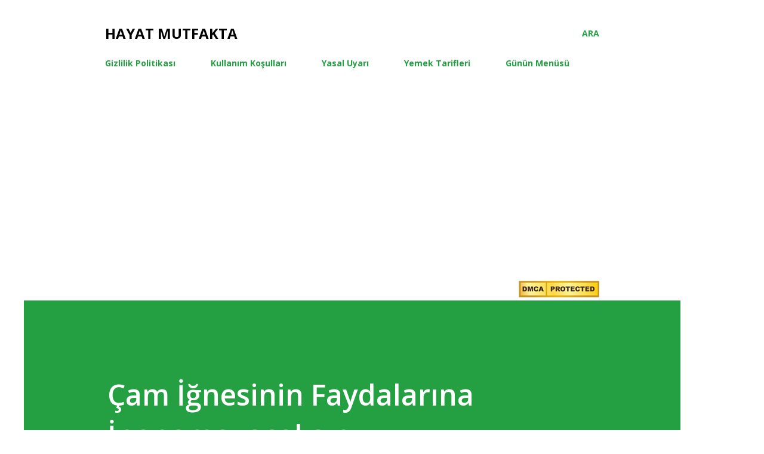

--- FILE ---
content_type: text/html; charset=UTF-8
request_url: https://www.hayatmutfakta.com/2018/09/cam-ignesinin-faydalarna-inanamayacaksnz.html
body_size: 34038
content:
<!DOCTYPE html>
<html dir='ltr' xmlns='http://www.w3.org/1999/xhtml' xmlns:b='http://www.google.com/2005/gml/b' xmlns:data='http://www.google.com/2005/gml/data' xmlns:expr='http://www.google.com/2005/gml/expr'>
<head>
<meta content='773177436166303' property='fb:pages'/>
<meta content='article' property='og:type'/>
<meta content='https://www.facebook.com/hayatmutfakta' property='article:publisher'/>
<meta content='https://www.facebook.com/hayatmutfakta' property='article:author'/>
<script async='async' src='//pagead2.googlesyndication.com/pagead/js/adsbygoogle.js'></script>
<script>
      (adsbygoogle = window.adsbygoogle || []).push({
       google_ad_client: "ca-pub-1501796973305364",
       enable_page_level_ads: true
      });
     </script>
<!-- Global site tag (gtag.js) - Google Analytics -->
<script async='async' src='https://www.googletagmanager.com/gtag/js?id=UA-11089453-3'></script>
<script>
  window.dataLayer = window.dataLayer || [];
  function gtag(){dataLayer.push(arguments);}
  gtag('js', new Date());

  gtag('config', 'UA-11089453-3');
</script>
<script type='text/javascript'>
noktaad={ads:new Array(),site:'hayatmutfakta'};
var noktaScript=document.createElement('script');
noktaScript.async=true;noktaScript.type="text/javascript";noktaScript.id='nokta-ad-script';
noktaScript.src='https://static.virgul.com/theme/mockups/adcode/outside.js?dts='+parseInt(new Date().getTime()/86400000);
document.getElementsByTagName('head')[0].appendChild(noktaScript);
</script>
<script type='text/javascript'>   
    EventTarget.prototype.realAddEventListener = EventTarget.prototype.addEventListener;

EventTarget.prototype.addEventListener = function(a,b,c){
   this.realAddEventListener(a,b,c);
   if(!this.lastListenerInfo){  this.lastListenerInfo = new Array()};
   this.lastListenerInfo.push({a : a, b : b , c : c});
};
    
 </script>
<script type='text/javascript'>

function REKLAM(code){
 
 
  
<!--//<![CDATA[



   document.write ("<div class='divRek'>");
   document.write ("<div class='nokta-display-ad' data-nokta-zone='153422'></div>");
   document.write("\n");document.write ("</div>");
 
//]]>-->
  
 
}
</script>
<style type='text/css'>@font-face{font-family:'Dancing Script';font-style:normal;font-weight:400;font-display:swap;src:url(//fonts.gstatic.com/s/dancingscript/v29/If2cXTr6YS-zF4S-kcSWSVi_sxjsohD9F50Ruu7BMSo3Rep8hNX6plRPjLo.woff2)format('woff2');unicode-range:U+0102-0103,U+0110-0111,U+0128-0129,U+0168-0169,U+01A0-01A1,U+01AF-01B0,U+0300-0301,U+0303-0304,U+0308-0309,U+0323,U+0329,U+1EA0-1EF9,U+20AB;}@font-face{font-family:'Dancing Script';font-style:normal;font-weight:400;font-display:swap;src:url(//fonts.gstatic.com/s/dancingscript/v29/If2cXTr6YS-zF4S-kcSWSVi_sxjsohD9F50Ruu7BMSo3ROp8hNX6plRPjLo.woff2)format('woff2');unicode-range:U+0100-02BA,U+02BD-02C5,U+02C7-02CC,U+02CE-02D7,U+02DD-02FF,U+0304,U+0308,U+0329,U+1D00-1DBF,U+1E00-1E9F,U+1EF2-1EFF,U+2020,U+20A0-20AB,U+20AD-20C0,U+2113,U+2C60-2C7F,U+A720-A7FF;}@font-face{font-family:'Dancing Script';font-style:normal;font-weight:400;font-display:swap;src:url(//fonts.gstatic.com/s/dancingscript/v29/If2cXTr6YS-zF4S-kcSWSVi_sxjsohD9F50Ruu7BMSo3Sup8hNX6plRP.woff2)format('woff2');unicode-range:U+0000-00FF,U+0131,U+0152-0153,U+02BB-02BC,U+02C6,U+02DA,U+02DC,U+0304,U+0308,U+0329,U+2000-206F,U+20AC,U+2122,U+2191,U+2193,U+2212,U+2215,U+FEFF,U+FFFD;}@font-face{font-family:'EB Garamond';font-style:italic;font-weight:600;font-display:swap;src:url(//fonts.gstatic.com/s/ebgaramond/v32/SlGFmQSNjdsmc35JDF1K5GRwUjcdlttVFm-rI7diR79wU6i1hGFJRvzr2Q.woff2)format('woff2');unicode-range:U+0460-052F,U+1C80-1C8A,U+20B4,U+2DE0-2DFF,U+A640-A69F,U+FE2E-FE2F;}@font-face{font-family:'EB Garamond';font-style:italic;font-weight:600;font-display:swap;src:url(//fonts.gstatic.com/s/ebgaramond/v32/SlGFmQSNjdsmc35JDF1K5GRwUjcdlttVFm-rI7diR795U6i1hGFJRvzr2Q.woff2)format('woff2');unicode-range:U+0301,U+0400-045F,U+0490-0491,U+04B0-04B1,U+2116;}@font-face{font-family:'EB Garamond';font-style:italic;font-weight:600;font-display:swap;src:url(//fonts.gstatic.com/s/ebgaramond/v32/SlGFmQSNjdsmc35JDF1K5GRwUjcdlttVFm-rI7diR79xU6i1hGFJRvzr2Q.woff2)format('woff2');unicode-range:U+1F00-1FFF;}@font-face{font-family:'EB Garamond';font-style:italic;font-weight:600;font-display:swap;src:url(//fonts.gstatic.com/s/ebgaramond/v32/SlGFmQSNjdsmc35JDF1K5GRwUjcdlttVFm-rI7diR79-U6i1hGFJRvzr2Q.woff2)format('woff2');unicode-range:U+0370-0377,U+037A-037F,U+0384-038A,U+038C,U+038E-03A1,U+03A3-03FF;}@font-face{font-family:'EB Garamond';font-style:italic;font-weight:600;font-display:swap;src:url(//fonts.gstatic.com/s/ebgaramond/v32/SlGFmQSNjdsmc35JDF1K5GRwUjcdlttVFm-rI7diR79yU6i1hGFJRvzr2Q.woff2)format('woff2');unicode-range:U+0102-0103,U+0110-0111,U+0128-0129,U+0168-0169,U+01A0-01A1,U+01AF-01B0,U+0300-0301,U+0303-0304,U+0308-0309,U+0323,U+0329,U+1EA0-1EF9,U+20AB;}@font-face{font-family:'EB Garamond';font-style:italic;font-weight:600;font-display:swap;src:url(//fonts.gstatic.com/s/ebgaramond/v32/SlGFmQSNjdsmc35JDF1K5GRwUjcdlttVFm-rI7diR79zU6i1hGFJRvzr2Q.woff2)format('woff2');unicode-range:U+0100-02BA,U+02BD-02C5,U+02C7-02CC,U+02CE-02D7,U+02DD-02FF,U+0304,U+0308,U+0329,U+1D00-1DBF,U+1E00-1E9F,U+1EF2-1EFF,U+2020,U+20A0-20AB,U+20AD-20C0,U+2113,U+2C60-2C7F,U+A720-A7FF;}@font-face{font-family:'EB Garamond';font-style:italic;font-weight:600;font-display:swap;src:url(//fonts.gstatic.com/s/ebgaramond/v32/SlGFmQSNjdsmc35JDF1K5GRwUjcdlttVFm-rI7diR799U6i1hGFJRvw.woff2)format('woff2');unicode-range:U+0000-00FF,U+0131,U+0152-0153,U+02BB-02BC,U+02C6,U+02DA,U+02DC,U+0304,U+0308,U+0329,U+2000-206F,U+20AC,U+2122,U+2191,U+2193,U+2212,U+2215,U+FEFF,U+FFFD;}@font-face{font-family:'EB Garamond';font-style:normal;font-weight:400;font-display:swap;src:url(//fonts.gstatic.com/s/ebgaramond/v32/SlGDmQSNjdsmc35JDF1K5E55YMjF_7DPuGi-6_RkCY9_WamXgHlIbvw.woff2)format('woff2');unicode-range:U+0460-052F,U+1C80-1C8A,U+20B4,U+2DE0-2DFF,U+A640-A69F,U+FE2E-FE2F;}@font-face{font-family:'EB Garamond';font-style:normal;font-weight:400;font-display:swap;src:url(//fonts.gstatic.com/s/ebgaramond/v32/SlGDmQSNjdsmc35JDF1K5E55YMjF_7DPuGi-6_RkAI9_WamXgHlIbvw.woff2)format('woff2');unicode-range:U+0301,U+0400-045F,U+0490-0491,U+04B0-04B1,U+2116;}@font-face{font-family:'EB Garamond';font-style:normal;font-weight:400;font-display:swap;src:url(//fonts.gstatic.com/s/ebgaramond/v32/SlGDmQSNjdsmc35JDF1K5E55YMjF_7DPuGi-6_RkCI9_WamXgHlIbvw.woff2)format('woff2');unicode-range:U+1F00-1FFF;}@font-face{font-family:'EB Garamond';font-style:normal;font-weight:400;font-display:swap;src:url(//fonts.gstatic.com/s/ebgaramond/v32/SlGDmQSNjdsmc35JDF1K5E55YMjF_7DPuGi-6_RkB49_WamXgHlIbvw.woff2)format('woff2');unicode-range:U+0370-0377,U+037A-037F,U+0384-038A,U+038C,U+038E-03A1,U+03A3-03FF;}@font-face{font-family:'EB Garamond';font-style:normal;font-weight:400;font-display:swap;src:url(//fonts.gstatic.com/s/ebgaramond/v32/SlGDmQSNjdsmc35JDF1K5E55YMjF_7DPuGi-6_RkC49_WamXgHlIbvw.woff2)format('woff2');unicode-range:U+0102-0103,U+0110-0111,U+0128-0129,U+0168-0169,U+01A0-01A1,U+01AF-01B0,U+0300-0301,U+0303-0304,U+0308-0309,U+0323,U+0329,U+1EA0-1EF9,U+20AB;}@font-face{font-family:'EB Garamond';font-style:normal;font-weight:400;font-display:swap;src:url(//fonts.gstatic.com/s/ebgaramond/v32/SlGDmQSNjdsmc35JDF1K5E55YMjF_7DPuGi-6_RkCo9_WamXgHlIbvw.woff2)format('woff2');unicode-range:U+0100-02BA,U+02BD-02C5,U+02C7-02CC,U+02CE-02D7,U+02DD-02FF,U+0304,U+0308,U+0329,U+1D00-1DBF,U+1E00-1E9F,U+1EF2-1EFF,U+2020,U+20A0-20AB,U+20AD-20C0,U+2113,U+2C60-2C7F,U+A720-A7FF;}@font-face{font-family:'EB Garamond';font-style:normal;font-weight:400;font-display:swap;src:url(//fonts.gstatic.com/s/ebgaramond/v32/SlGDmQSNjdsmc35JDF1K5E55YMjF_7DPuGi-6_RkBI9_WamXgHlI.woff2)format('woff2');unicode-range:U+0000-00FF,U+0131,U+0152-0153,U+02BB-02BC,U+02C6,U+02DA,U+02DC,U+0304,U+0308,U+0329,U+2000-206F,U+20AC,U+2122,U+2191,U+2193,U+2212,U+2215,U+FEFF,U+FFFD;}@font-face{font-family:'Lato';font-style:italic;font-weight:700;font-display:swap;src:url(//fonts.gstatic.com/s/lato/v25/S6u_w4BMUTPHjxsI5wq_FQftx9897sxZ.woff2)format('woff2');unicode-range:U+0100-02BA,U+02BD-02C5,U+02C7-02CC,U+02CE-02D7,U+02DD-02FF,U+0304,U+0308,U+0329,U+1D00-1DBF,U+1E00-1E9F,U+1EF2-1EFF,U+2020,U+20A0-20AB,U+20AD-20C0,U+2113,U+2C60-2C7F,U+A720-A7FF;}@font-face{font-family:'Lato';font-style:italic;font-weight:700;font-display:swap;src:url(//fonts.gstatic.com/s/lato/v25/S6u_w4BMUTPHjxsI5wq_Gwftx9897g.woff2)format('woff2');unicode-range:U+0000-00FF,U+0131,U+0152-0153,U+02BB-02BC,U+02C6,U+02DA,U+02DC,U+0304,U+0308,U+0329,U+2000-206F,U+20AC,U+2122,U+2191,U+2193,U+2212,U+2215,U+FEFF,U+FFFD;}@font-face{font-family:'Lato';font-style:normal;font-weight:400;font-display:swap;src:url(//fonts.gstatic.com/s/lato/v25/S6uyw4BMUTPHjxAwXiWtFCfQ7A.woff2)format('woff2');unicode-range:U+0100-02BA,U+02BD-02C5,U+02C7-02CC,U+02CE-02D7,U+02DD-02FF,U+0304,U+0308,U+0329,U+1D00-1DBF,U+1E00-1E9F,U+1EF2-1EFF,U+2020,U+20A0-20AB,U+20AD-20C0,U+2113,U+2C60-2C7F,U+A720-A7FF;}@font-face{font-family:'Lato';font-style:normal;font-weight:400;font-display:swap;src:url(//fonts.gstatic.com/s/lato/v25/S6uyw4BMUTPHjx4wXiWtFCc.woff2)format('woff2');unicode-range:U+0000-00FF,U+0131,U+0152-0153,U+02BB-02BC,U+02C6,U+02DA,U+02DC,U+0304,U+0308,U+0329,U+2000-206F,U+20AC,U+2122,U+2191,U+2193,U+2212,U+2215,U+FEFF,U+FFFD;}@font-face{font-family:'Lato';font-style:normal;font-weight:700;font-display:swap;src:url(//fonts.gstatic.com/s/lato/v25/S6u9w4BMUTPHh6UVSwaPGQ3q5d0N7w.woff2)format('woff2');unicode-range:U+0100-02BA,U+02BD-02C5,U+02C7-02CC,U+02CE-02D7,U+02DD-02FF,U+0304,U+0308,U+0329,U+1D00-1DBF,U+1E00-1E9F,U+1EF2-1EFF,U+2020,U+20A0-20AB,U+20AD-20C0,U+2113,U+2C60-2C7F,U+A720-A7FF;}@font-face{font-family:'Lato';font-style:normal;font-weight:700;font-display:swap;src:url(//fonts.gstatic.com/s/lato/v25/S6u9w4BMUTPHh6UVSwiPGQ3q5d0.woff2)format('woff2');unicode-range:U+0000-00FF,U+0131,U+0152-0153,U+02BB-02BC,U+02C6,U+02DA,U+02DC,U+0304,U+0308,U+0329,U+2000-206F,U+20AC,U+2122,U+2191,U+2193,U+2212,U+2215,U+FEFF,U+FFFD;}@font-face{font-family:'Lato';font-style:normal;font-weight:900;font-display:swap;src:url(//fonts.gstatic.com/s/lato/v25/S6u9w4BMUTPHh50XSwaPGQ3q5d0N7w.woff2)format('woff2');unicode-range:U+0100-02BA,U+02BD-02C5,U+02C7-02CC,U+02CE-02D7,U+02DD-02FF,U+0304,U+0308,U+0329,U+1D00-1DBF,U+1E00-1E9F,U+1EF2-1EFF,U+2020,U+20A0-20AB,U+20AD-20C0,U+2113,U+2C60-2C7F,U+A720-A7FF;}@font-face{font-family:'Lato';font-style:normal;font-weight:900;font-display:swap;src:url(//fonts.gstatic.com/s/lato/v25/S6u9w4BMUTPHh50XSwiPGQ3q5d0.woff2)format('woff2');unicode-range:U+0000-00FF,U+0131,U+0152-0153,U+02BB-02BC,U+02C6,U+02DA,U+02DC,U+0304,U+0308,U+0329,U+2000-206F,U+20AC,U+2122,U+2191,U+2193,U+2212,U+2215,U+FEFF,U+FFFD;}@font-face{font-family:'Lora';font-style:normal;font-weight:400;font-display:swap;src:url(//fonts.gstatic.com/s/lora/v37/0QI6MX1D_JOuGQbT0gvTJPa787weuxJMkq18ndeYxZ2JTg.woff2)format('woff2');unicode-range:U+0460-052F,U+1C80-1C8A,U+20B4,U+2DE0-2DFF,U+A640-A69F,U+FE2E-FE2F;}@font-face{font-family:'Lora';font-style:normal;font-weight:400;font-display:swap;src:url(//fonts.gstatic.com/s/lora/v37/0QI6MX1D_JOuGQbT0gvTJPa787weuxJFkq18ndeYxZ2JTg.woff2)format('woff2');unicode-range:U+0301,U+0400-045F,U+0490-0491,U+04B0-04B1,U+2116;}@font-face{font-family:'Lora';font-style:normal;font-weight:400;font-display:swap;src:url(//fonts.gstatic.com/s/lora/v37/0QI6MX1D_JOuGQbT0gvTJPa787weuxI9kq18ndeYxZ2JTg.woff2)format('woff2');unicode-range:U+0302-0303,U+0305,U+0307-0308,U+0310,U+0312,U+0315,U+031A,U+0326-0327,U+032C,U+032F-0330,U+0332-0333,U+0338,U+033A,U+0346,U+034D,U+0391-03A1,U+03A3-03A9,U+03B1-03C9,U+03D1,U+03D5-03D6,U+03F0-03F1,U+03F4-03F5,U+2016-2017,U+2034-2038,U+203C,U+2040,U+2043,U+2047,U+2050,U+2057,U+205F,U+2070-2071,U+2074-208E,U+2090-209C,U+20D0-20DC,U+20E1,U+20E5-20EF,U+2100-2112,U+2114-2115,U+2117-2121,U+2123-214F,U+2190,U+2192,U+2194-21AE,U+21B0-21E5,U+21F1-21F2,U+21F4-2211,U+2213-2214,U+2216-22FF,U+2308-230B,U+2310,U+2319,U+231C-2321,U+2336-237A,U+237C,U+2395,U+239B-23B7,U+23D0,U+23DC-23E1,U+2474-2475,U+25AF,U+25B3,U+25B7,U+25BD,U+25C1,U+25CA,U+25CC,U+25FB,U+266D-266F,U+27C0-27FF,U+2900-2AFF,U+2B0E-2B11,U+2B30-2B4C,U+2BFE,U+3030,U+FF5B,U+FF5D,U+1D400-1D7FF,U+1EE00-1EEFF;}@font-face{font-family:'Lora';font-style:normal;font-weight:400;font-display:swap;src:url(//fonts.gstatic.com/s/lora/v37/0QI6MX1D_JOuGQbT0gvTJPa787weuxIvkq18ndeYxZ2JTg.woff2)format('woff2');unicode-range:U+0001-000C,U+000E-001F,U+007F-009F,U+20DD-20E0,U+20E2-20E4,U+2150-218F,U+2190,U+2192,U+2194-2199,U+21AF,U+21E6-21F0,U+21F3,U+2218-2219,U+2299,U+22C4-22C6,U+2300-243F,U+2440-244A,U+2460-24FF,U+25A0-27BF,U+2800-28FF,U+2921-2922,U+2981,U+29BF,U+29EB,U+2B00-2BFF,U+4DC0-4DFF,U+FFF9-FFFB,U+10140-1018E,U+10190-1019C,U+101A0,U+101D0-101FD,U+102E0-102FB,U+10E60-10E7E,U+1D2C0-1D2D3,U+1D2E0-1D37F,U+1F000-1F0FF,U+1F100-1F1AD,U+1F1E6-1F1FF,U+1F30D-1F30F,U+1F315,U+1F31C,U+1F31E,U+1F320-1F32C,U+1F336,U+1F378,U+1F37D,U+1F382,U+1F393-1F39F,U+1F3A7-1F3A8,U+1F3AC-1F3AF,U+1F3C2,U+1F3C4-1F3C6,U+1F3CA-1F3CE,U+1F3D4-1F3E0,U+1F3ED,U+1F3F1-1F3F3,U+1F3F5-1F3F7,U+1F408,U+1F415,U+1F41F,U+1F426,U+1F43F,U+1F441-1F442,U+1F444,U+1F446-1F449,U+1F44C-1F44E,U+1F453,U+1F46A,U+1F47D,U+1F4A3,U+1F4B0,U+1F4B3,U+1F4B9,U+1F4BB,U+1F4BF,U+1F4C8-1F4CB,U+1F4D6,U+1F4DA,U+1F4DF,U+1F4E3-1F4E6,U+1F4EA-1F4ED,U+1F4F7,U+1F4F9-1F4FB,U+1F4FD-1F4FE,U+1F503,U+1F507-1F50B,U+1F50D,U+1F512-1F513,U+1F53E-1F54A,U+1F54F-1F5FA,U+1F610,U+1F650-1F67F,U+1F687,U+1F68D,U+1F691,U+1F694,U+1F698,U+1F6AD,U+1F6B2,U+1F6B9-1F6BA,U+1F6BC,U+1F6C6-1F6CF,U+1F6D3-1F6D7,U+1F6E0-1F6EA,U+1F6F0-1F6F3,U+1F6F7-1F6FC,U+1F700-1F7FF,U+1F800-1F80B,U+1F810-1F847,U+1F850-1F859,U+1F860-1F887,U+1F890-1F8AD,U+1F8B0-1F8BB,U+1F8C0-1F8C1,U+1F900-1F90B,U+1F93B,U+1F946,U+1F984,U+1F996,U+1F9E9,U+1FA00-1FA6F,U+1FA70-1FA7C,U+1FA80-1FA89,U+1FA8F-1FAC6,U+1FACE-1FADC,U+1FADF-1FAE9,U+1FAF0-1FAF8,U+1FB00-1FBFF;}@font-face{font-family:'Lora';font-style:normal;font-weight:400;font-display:swap;src:url(//fonts.gstatic.com/s/lora/v37/0QI6MX1D_JOuGQbT0gvTJPa787weuxJOkq18ndeYxZ2JTg.woff2)format('woff2');unicode-range:U+0102-0103,U+0110-0111,U+0128-0129,U+0168-0169,U+01A0-01A1,U+01AF-01B0,U+0300-0301,U+0303-0304,U+0308-0309,U+0323,U+0329,U+1EA0-1EF9,U+20AB;}@font-face{font-family:'Lora';font-style:normal;font-weight:400;font-display:swap;src:url(//fonts.gstatic.com/s/lora/v37/0QI6MX1D_JOuGQbT0gvTJPa787weuxJPkq18ndeYxZ2JTg.woff2)format('woff2');unicode-range:U+0100-02BA,U+02BD-02C5,U+02C7-02CC,U+02CE-02D7,U+02DD-02FF,U+0304,U+0308,U+0329,U+1D00-1DBF,U+1E00-1E9F,U+1EF2-1EFF,U+2020,U+20A0-20AB,U+20AD-20C0,U+2113,U+2C60-2C7F,U+A720-A7FF;}@font-face{font-family:'Lora';font-style:normal;font-weight:400;font-display:swap;src:url(//fonts.gstatic.com/s/lora/v37/0QI6MX1D_JOuGQbT0gvTJPa787weuxJBkq18ndeYxZ0.woff2)format('woff2');unicode-range:U+0000-00FF,U+0131,U+0152-0153,U+02BB-02BC,U+02C6,U+02DA,U+02DC,U+0304,U+0308,U+0329,U+2000-206F,U+20AC,U+2122,U+2191,U+2193,U+2212,U+2215,U+FEFF,U+FFFD;}@font-face{font-family:'Open Sans';font-style:italic;font-weight:600;font-stretch:100%;font-display:swap;src:url(//fonts.gstatic.com/s/opensans/v44/memtYaGs126MiZpBA-UFUIcVXSCEkx2cmqvXlWqWtE6FxZCJgvAQ.woff2)format('woff2');unicode-range:U+0460-052F,U+1C80-1C8A,U+20B4,U+2DE0-2DFF,U+A640-A69F,U+FE2E-FE2F;}@font-face{font-family:'Open Sans';font-style:italic;font-weight:600;font-stretch:100%;font-display:swap;src:url(//fonts.gstatic.com/s/opensans/v44/memtYaGs126MiZpBA-UFUIcVXSCEkx2cmqvXlWqWvU6FxZCJgvAQ.woff2)format('woff2');unicode-range:U+0301,U+0400-045F,U+0490-0491,U+04B0-04B1,U+2116;}@font-face{font-family:'Open Sans';font-style:italic;font-weight:600;font-stretch:100%;font-display:swap;src:url(//fonts.gstatic.com/s/opensans/v44/memtYaGs126MiZpBA-UFUIcVXSCEkx2cmqvXlWqWtU6FxZCJgvAQ.woff2)format('woff2');unicode-range:U+1F00-1FFF;}@font-face{font-family:'Open Sans';font-style:italic;font-weight:600;font-stretch:100%;font-display:swap;src:url(//fonts.gstatic.com/s/opensans/v44/memtYaGs126MiZpBA-UFUIcVXSCEkx2cmqvXlWqWuk6FxZCJgvAQ.woff2)format('woff2');unicode-range:U+0370-0377,U+037A-037F,U+0384-038A,U+038C,U+038E-03A1,U+03A3-03FF;}@font-face{font-family:'Open Sans';font-style:italic;font-weight:600;font-stretch:100%;font-display:swap;src:url(//fonts.gstatic.com/s/opensans/v44/memtYaGs126MiZpBA-UFUIcVXSCEkx2cmqvXlWqWu06FxZCJgvAQ.woff2)format('woff2');unicode-range:U+0307-0308,U+0590-05FF,U+200C-2010,U+20AA,U+25CC,U+FB1D-FB4F;}@font-face{font-family:'Open Sans';font-style:italic;font-weight:600;font-stretch:100%;font-display:swap;src:url(//fonts.gstatic.com/s/opensans/v44/memtYaGs126MiZpBA-UFUIcVXSCEkx2cmqvXlWqWxU6FxZCJgvAQ.woff2)format('woff2');unicode-range:U+0302-0303,U+0305,U+0307-0308,U+0310,U+0312,U+0315,U+031A,U+0326-0327,U+032C,U+032F-0330,U+0332-0333,U+0338,U+033A,U+0346,U+034D,U+0391-03A1,U+03A3-03A9,U+03B1-03C9,U+03D1,U+03D5-03D6,U+03F0-03F1,U+03F4-03F5,U+2016-2017,U+2034-2038,U+203C,U+2040,U+2043,U+2047,U+2050,U+2057,U+205F,U+2070-2071,U+2074-208E,U+2090-209C,U+20D0-20DC,U+20E1,U+20E5-20EF,U+2100-2112,U+2114-2115,U+2117-2121,U+2123-214F,U+2190,U+2192,U+2194-21AE,U+21B0-21E5,U+21F1-21F2,U+21F4-2211,U+2213-2214,U+2216-22FF,U+2308-230B,U+2310,U+2319,U+231C-2321,U+2336-237A,U+237C,U+2395,U+239B-23B7,U+23D0,U+23DC-23E1,U+2474-2475,U+25AF,U+25B3,U+25B7,U+25BD,U+25C1,U+25CA,U+25CC,U+25FB,U+266D-266F,U+27C0-27FF,U+2900-2AFF,U+2B0E-2B11,U+2B30-2B4C,U+2BFE,U+3030,U+FF5B,U+FF5D,U+1D400-1D7FF,U+1EE00-1EEFF;}@font-face{font-family:'Open Sans';font-style:italic;font-weight:600;font-stretch:100%;font-display:swap;src:url(//fonts.gstatic.com/s/opensans/v44/memtYaGs126MiZpBA-UFUIcVXSCEkx2cmqvXlWqW106FxZCJgvAQ.woff2)format('woff2');unicode-range:U+0001-000C,U+000E-001F,U+007F-009F,U+20DD-20E0,U+20E2-20E4,U+2150-218F,U+2190,U+2192,U+2194-2199,U+21AF,U+21E6-21F0,U+21F3,U+2218-2219,U+2299,U+22C4-22C6,U+2300-243F,U+2440-244A,U+2460-24FF,U+25A0-27BF,U+2800-28FF,U+2921-2922,U+2981,U+29BF,U+29EB,U+2B00-2BFF,U+4DC0-4DFF,U+FFF9-FFFB,U+10140-1018E,U+10190-1019C,U+101A0,U+101D0-101FD,U+102E0-102FB,U+10E60-10E7E,U+1D2C0-1D2D3,U+1D2E0-1D37F,U+1F000-1F0FF,U+1F100-1F1AD,U+1F1E6-1F1FF,U+1F30D-1F30F,U+1F315,U+1F31C,U+1F31E,U+1F320-1F32C,U+1F336,U+1F378,U+1F37D,U+1F382,U+1F393-1F39F,U+1F3A7-1F3A8,U+1F3AC-1F3AF,U+1F3C2,U+1F3C4-1F3C6,U+1F3CA-1F3CE,U+1F3D4-1F3E0,U+1F3ED,U+1F3F1-1F3F3,U+1F3F5-1F3F7,U+1F408,U+1F415,U+1F41F,U+1F426,U+1F43F,U+1F441-1F442,U+1F444,U+1F446-1F449,U+1F44C-1F44E,U+1F453,U+1F46A,U+1F47D,U+1F4A3,U+1F4B0,U+1F4B3,U+1F4B9,U+1F4BB,U+1F4BF,U+1F4C8-1F4CB,U+1F4D6,U+1F4DA,U+1F4DF,U+1F4E3-1F4E6,U+1F4EA-1F4ED,U+1F4F7,U+1F4F9-1F4FB,U+1F4FD-1F4FE,U+1F503,U+1F507-1F50B,U+1F50D,U+1F512-1F513,U+1F53E-1F54A,U+1F54F-1F5FA,U+1F610,U+1F650-1F67F,U+1F687,U+1F68D,U+1F691,U+1F694,U+1F698,U+1F6AD,U+1F6B2,U+1F6B9-1F6BA,U+1F6BC,U+1F6C6-1F6CF,U+1F6D3-1F6D7,U+1F6E0-1F6EA,U+1F6F0-1F6F3,U+1F6F7-1F6FC,U+1F700-1F7FF,U+1F800-1F80B,U+1F810-1F847,U+1F850-1F859,U+1F860-1F887,U+1F890-1F8AD,U+1F8B0-1F8BB,U+1F8C0-1F8C1,U+1F900-1F90B,U+1F93B,U+1F946,U+1F984,U+1F996,U+1F9E9,U+1FA00-1FA6F,U+1FA70-1FA7C,U+1FA80-1FA89,U+1FA8F-1FAC6,U+1FACE-1FADC,U+1FADF-1FAE9,U+1FAF0-1FAF8,U+1FB00-1FBFF;}@font-face{font-family:'Open Sans';font-style:italic;font-weight:600;font-stretch:100%;font-display:swap;src:url(//fonts.gstatic.com/s/opensans/v44/memtYaGs126MiZpBA-UFUIcVXSCEkx2cmqvXlWqWtk6FxZCJgvAQ.woff2)format('woff2');unicode-range:U+0102-0103,U+0110-0111,U+0128-0129,U+0168-0169,U+01A0-01A1,U+01AF-01B0,U+0300-0301,U+0303-0304,U+0308-0309,U+0323,U+0329,U+1EA0-1EF9,U+20AB;}@font-face{font-family:'Open Sans';font-style:italic;font-weight:600;font-stretch:100%;font-display:swap;src:url(//fonts.gstatic.com/s/opensans/v44/memtYaGs126MiZpBA-UFUIcVXSCEkx2cmqvXlWqWt06FxZCJgvAQ.woff2)format('woff2');unicode-range:U+0100-02BA,U+02BD-02C5,U+02C7-02CC,U+02CE-02D7,U+02DD-02FF,U+0304,U+0308,U+0329,U+1D00-1DBF,U+1E00-1E9F,U+1EF2-1EFF,U+2020,U+20A0-20AB,U+20AD-20C0,U+2113,U+2C60-2C7F,U+A720-A7FF;}@font-face{font-family:'Open Sans';font-style:italic;font-weight:600;font-stretch:100%;font-display:swap;src:url(//fonts.gstatic.com/s/opensans/v44/memtYaGs126MiZpBA-UFUIcVXSCEkx2cmqvXlWqWuU6FxZCJgg.woff2)format('woff2');unicode-range:U+0000-00FF,U+0131,U+0152-0153,U+02BB-02BC,U+02C6,U+02DA,U+02DC,U+0304,U+0308,U+0329,U+2000-206F,U+20AC,U+2122,U+2191,U+2193,U+2212,U+2215,U+FEFF,U+FFFD;}@font-face{font-family:'Open Sans';font-style:italic;font-weight:800;font-stretch:100%;font-display:swap;src:url(//fonts.gstatic.com/s/opensans/v44/memtYaGs126MiZpBA-UFUIcVXSCEkx2cmqvXlWqWtE6FxZCJgvAQ.woff2)format('woff2');unicode-range:U+0460-052F,U+1C80-1C8A,U+20B4,U+2DE0-2DFF,U+A640-A69F,U+FE2E-FE2F;}@font-face{font-family:'Open Sans';font-style:italic;font-weight:800;font-stretch:100%;font-display:swap;src:url(//fonts.gstatic.com/s/opensans/v44/memtYaGs126MiZpBA-UFUIcVXSCEkx2cmqvXlWqWvU6FxZCJgvAQ.woff2)format('woff2');unicode-range:U+0301,U+0400-045F,U+0490-0491,U+04B0-04B1,U+2116;}@font-face{font-family:'Open Sans';font-style:italic;font-weight:800;font-stretch:100%;font-display:swap;src:url(//fonts.gstatic.com/s/opensans/v44/memtYaGs126MiZpBA-UFUIcVXSCEkx2cmqvXlWqWtU6FxZCJgvAQ.woff2)format('woff2');unicode-range:U+1F00-1FFF;}@font-face{font-family:'Open Sans';font-style:italic;font-weight:800;font-stretch:100%;font-display:swap;src:url(//fonts.gstatic.com/s/opensans/v44/memtYaGs126MiZpBA-UFUIcVXSCEkx2cmqvXlWqWuk6FxZCJgvAQ.woff2)format('woff2');unicode-range:U+0370-0377,U+037A-037F,U+0384-038A,U+038C,U+038E-03A1,U+03A3-03FF;}@font-face{font-family:'Open Sans';font-style:italic;font-weight:800;font-stretch:100%;font-display:swap;src:url(//fonts.gstatic.com/s/opensans/v44/memtYaGs126MiZpBA-UFUIcVXSCEkx2cmqvXlWqWu06FxZCJgvAQ.woff2)format('woff2');unicode-range:U+0307-0308,U+0590-05FF,U+200C-2010,U+20AA,U+25CC,U+FB1D-FB4F;}@font-face{font-family:'Open Sans';font-style:italic;font-weight:800;font-stretch:100%;font-display:swap;src:url(//fonts.gstatic.com/s/opensans/v44/memtYaGs126MiZpBA-UFUIcVXSCEkx2cmqvXlWqWxU6FxZCJgvAQ.woff2)format('woff2');unicode-range:U+0302-0303,U+0305,U+0307-0308,U+0310,U+0312,U+0315,U+031A,U+0326-0327,U+032C,U+032F-0330,U+0332-0333,U+0338,U+033A,U+0346,U+034D,U+0391-03A1,U+03A3-03A9,U+03B1-03C9,U+03D1,U+03D5-03D6,U+03F0-03F1,U+03F4-03F5,U+2016-2017,U+2034-2038,U+203C,U+2040,U+2043,U+2047,U+2050,U+2057,U+205F,U+2070-2071,U+2074-208E,U+2090-209C,U+20D0-20DC,U+20E1,U+20E5-20EF,U+2100-2112,U+2114-2115,U+2117-2121,U+2123-214F,U+2190,U+2192,U+2194-21AE,U+21B0-21E5,U+21F1-21F2,U+21F4-2211,U+2213-2214,U+2216-22FF,U+2308-230B,U+2310,U+2319,U+231C-2321,U+2336-237A,U+237C,U+2395,U+239B-23B7,U+23D0,U+23DC-23E1,U+2474-2475,U+25AF,U+25B3,U+25B7,U+25BD,U+25C1,U+25CA,U+25CC,U+25FB,U+266D-266F,U+27C0-27FF,U+2900-2AFF,U+2B0E-2B11,U+2B30-2B4C,U+2BFE,U+3030,U+FF5B,U+FF5D,U+1D400-1D7FF,U+1EE00-1EEFF;}@font-face{font-family:'Open Sans';font-style:italic;font-weight:800;font-stretch:100%;font-display:swap;src:url(//fonts.gstatic.com/s/opensans/v44/memtYaGs126MiZpBA-UFUIcVXSCEkx2cmqvXlWqW106FxZCJgvAQ.woff2)format('woff2');unicode-range:U+0001-000C,U+000E-001F,U+007F-009F,U+20DD-20E0,U+20E2-20E4,U+2150-218F,U+2190,U+2192,U+2194-2199,U+21AF,U+21E6-21F0,U+21F3,U+2218-2219,U+2299,U+22C4-22C6,U+2300-243F,U+2440-244A,U+2460-24FF,U+25A0-27BF,U+2800-28FF,U+2921-2922,U+2981,U+29BF,U+29EB,U+2B00-2BFF,U+4DC0-4DFF,U+FFF9-FFFB,U+10140-1018E,U+10190-1019C,U+101A0,U+101D0-101FD,U+102E0-102FB,U+10E60-10E7E,U+1D2C0-1D2D3,U+1D2E0-1D37F,U+1F000-1F0FF,U+1F100-1F1AD,U+1F1E6-1F1FF,U+1F30D-1F30F,U+1F315,U+1F31C,U+1F31E,U+1F320-1F32C,U+1F336,U+1F378,U+1F37D,U+1F382,U+1F393-1F39F,U+1F3A7-1F3A8,U+1F3AC-1F3AF,U+1F3C2,U+1F3C4-1F3C6,U+1F3CA-1F3CE,U+1F3D4-1F3E0,U+1F3ED,U+1F3F1-1F3F3,U+1F3F5-1F3F7,U+1F408,U+1F415,U+1F41F,U+1F426,U+1F43F,U+1F441-1F442,U+1F444,U+1F446-1F449,U+1F44C-1F44E,U+1F453,U+1F46A,U+1F47D,U+1F4A3,U+1F4B0,U+1F4B3,U+1F4B9,U+1F4BB,U+1F4BF,U+1F4C8-1F4CB,U+1F4D6,U+1F4DA,U+1F4DF,U+1F4E3-1F4E6,U+1F4EA-1F4ED,U+1F4F7,U+1F4F9-1F4FB,U+1F4FD-1F4FE,U+1F503,U+1F507-1F50B,U+1F50D,U+1F512-1F513,U+1F53E-1F54A,U+1F54F-1F5FA,U+1F610,U+1F650-1F67F,U+1F687,U+1F68D,U+1F691,U+1F694,U+1F698,U+1F6AD,U+1F6B2,U+1F6B9-1F6BA,U+1F6BC,U+1F6C6-1F6CF,U+1F6D3-1F6D7,U+1F6E0-1F6EA,U+1F6F0-1F6F3,U+1F6F7-1F6FC,U+1F700-1F7FF,U+1F800-1F80B,U+1F810-1F847,U+1F850-1F859,U+1F860-1F887,U+1F890-1F8AD,U+1F8B0-1F8BB,U+1F8C0-1F8C1,U+1F900-1F90B,U+1F93B,U+1F946,U+1F984,U+1F996,U+1F9E9,U+1FA00-1FA6F,U+1FA70-1FA7C,U+1FA80-1FA89,U+1FA8F-1FAC6,U+1FACE-1FADC,U+1FADF-1FAE9,U+1FAF0-1FAF8,U+1FB00-1FBFF;}@font-face{font-family:'Open Sans';font-style:italic;font-weight:800;font-stretch:100%;font-display:swap;src:url(//fonts.gstatic.com/s/opensans/v44/memtYaGs126MiZpBA-UFUIcVXSCEkx2cmqvXlWqWtk6FxZCJgvAQ.woff2)format('woff2');unicode-range:U+0102-0103,U+0110-0111,U+0128-0129,U+0168-0169,U+01A0-01A1,U+01AF-01B0,U+0300-0301,U+0303-0304,U+0308-0309,U+0323,U+0329,U+1EA0-1EF9,U+20AB;}@font-face{font-family:'Open Sans';font-style:italic;font-weight:800;font-stretch:100%;font-display:swap;src:url(//fonts.gstatic.com/s/opensans/v44/memtYaGs126MiZpBA-UFUIcVXSCEkx2cmqvXlWqWt06FxZCJgvAQ.woff2)format('woff2');unicode-range:U+0100-02BA,U+02BD-02C5,U+02C7-02CC,U+02CE-02D7,U+02DD-02FF,U+0304,U+0308,U+0329,U+1D00-1DBF,U+1E00-1E9F,U+1EF2-1EFF,U+2020,U+20A0-20AB,U+20AD-20C0,U+2113,U+2C60-2C7F,U+A720-A7FF;}@font-face{font-family:'Open Sans';font-style:italic;font-weight:800;font-stretch:100%;font-display:swap;src:url(//fonts.gstatic.com/s/opensans/v44/memtYaGs126MiZpBA-UFUIcVXSCEkx2cmqvXlWqWuU6FxZCJgg.woff2)format('woff2');unicode-range:U+0000-00FF,U+0131,U+0152-0153,U+02BB-02BC,U+02C6,U+02DA,U+02DC,U+0304,U+0308,U+0329,U+2000-206F,U+20AC,U+2122,U+2191,U+2193,U+2212,U+2215,U+FEFF,U+FFFD;}@font-face{font-family:'Open Sans';font-style:normal;font-weight:400;font-stretch:100%;font-display:swap;src:url(//fonts.gstatic.com/s/opensans/v44/memvYaGs126MiZpBA-UvWbX2vVnXBbObj2OVTSKmu0SC55K5gw.woff2)format('woff2');unicode-range:U+0460-052F,U+1C80-1C8A,U+20B4,U+2DE0-2DFF,U+A640-A69F,U+FE2E-FE2F;}@font-face{font-family:'Open Sans';font-style:normal;font-weight:400;font-stretch:100%;font-display:swap;src:url(//fonts.gstatic.com/s/opensans/v44/memvYaGs126MiZpBA-UvWbX2vVnXBbObj2OVTSumu0SC55K5gw.woff2)format('woff2');unicode-range:U+0301,U+0400-045F,U+0490-0491,U+04B0-04B1,U+2116;}@font-face{font-family:'Open Sans';font-style:normal;font-weight:400;font-stretch:100%;font-display:swap;src:url(//fonts.gstatic.com/s/opensans/v44/memvYaGs126MiZpBA-UvWbX2vVnXBbObj2OVTSOmu0SC55K5gw.woff2)format('woff2');unicode-range:U+1F00-1FFF;}@font-face{font-family:'Open Sans';font-style:normal;font-weight:400;font-stretch:100%;font-display:swap;src:url(//fonts.gstatic.com/s/opensans/v44/memvYaGs126MiZpBA-UvWbX2vVnXBbObj2OVTSymu0SC55K5gw.woff2)format('woff2');unicode-range:U+0370-0377,U+037A-037F,U+0384-038A,U+038C,U+038E-03A1,U+03A3-03FF;}@font-face{font-family:'Open Sans';font-style:normal;font-weight:400;font-stretch:100%;font-display:swap;src:url(//fonts.gstatic.com/s/opensans/v44/memvYaGs126MiZpBA-UvWbX2vVnXBbObj2OVTS2mu0SC55K5gw.woff2)format('woff2');unicode-range:U+0307-0308,U+0590-05FF,U+200C-2010,U+20AA,U+25CC,U+FB1D-FB4F;}@font-face{font-family:'Open Sans';font-style:normal;font-weight:400;font-stretch:100%;font-display:swap;src:url(//fonts.gstatic.com/s/opensans/v44/memvYaGs126MiZpBA-UvWbX2vVnXBbObj2OVTVOmu0SC55K5gw.woff2)format('woff2');unicode-range:U+0302-0303,U+0305,U+0307-0308,U+0310,U+0312,U+0315,U+031A,U+0326-0327,U+032C,U+032F-0330,U+0332-0333,U+0338,U+033A,U+0346,U+034D,U+0391-03A1,U+03A3-03A9,U+03B1-03C9,U+03D1,U+03D5-03D6,U+03F0-03F1,U+03F4-03F5,U+2016-2017,U+2034-2038,U+203C,U+2040,U+2043,U+2047,U+2050,U+2057,U+205F,U+2070-2071,U+2074-208E,U+2090-209C,U+20D0-20DC,U+20E1,U+20E5-20EF,U+2100-2112,U+2114-2115,U+2117-2121,U+2123-214F,U+2190,U+2192,U+2194-21AE,U+21B0-21E5,U+21F1-21F2,U+21F4-2211,U+2213-2214,U+2216-22FF,U+2308-230B,U+2310,U+2319,U+231C-2321,U+2336-237A,U+237C,U+2395,U+239B-23B7,U+23D0,U+23DC-23E1,U+2474-2475,U+25AF,U+25B3,U+25B7,U+25BD,U+25C1,U+25CA,U+25CC,U+25FB,U+266D-266F,U+27C0-27FF,U+2900-2AFF,U+2B0E-2B11,U+2B30-2B4C,U+2BFE,U+3030,U+FF5B,U+FF5D,U+1D400-1D7FF,U+1EE00-1EEFF;}@font-face{font-family:'Open Sans';font-style:normal;font-weight:400;font-stretch:100%;font-display:swap;src:url(//fonts.gstatic.com/s/opensans/v44/memvYaGs126MiZpBA-UvWbX2vVnXBbObj2OVTUGmu0SC55K5gw.woff2)format('woff2');unicode-range:U+0001-000C,U+000E-001F,U+007F-009F,U+20DD-20E0,U+20E2-20E4,U+2150-218F,U+2190,U+2192,U+2194-2199,U+21AF,U+21E6-21F0,U+21F3,U+2218-2219,U+2299,U+22C4-22C6,U+2300-243F,U+2440-244A,U+2460-24FF,U+25A0-27BF,U+2800-28FF,U+2921-2922,U+2981,U+29BF,U+29EB,U+2B00-2BFF,U+4DC0-4DFF,U+FFF9-FFFB,U+10140-1018E,U+10190-1019C,U+101A0,U+101D0-101FD,U+102E0-102FB,U+10E60-10E7E,U+1D2C0-1D2D3,U+1D2E0-1D37F,U+1F000-1F0FF,U+1F100-1F1AD,U+1F1E6-1F1FF,U+1F30D-1F30F,U+1F315,U+1F31C,U+1F31E,U+1F320-1F32C,U+1F336,U+1F378,U+1F37D,U+1F382,U+1F393-1F39F,U+1F3A7-1F3A8,U+1F3AC-1F3AF,U+1F3C2,U+1F3C4-1F3C6,U+1F3CA-1F3CE,U+1F3D4-1F3E0,U+1F3ED,U+1F3F1-1F3F3,U+1F3F5-1F3F7,U+1F408,U+1F415,U+1F41F,U+1F426,U+1F43F,U+1F441-1F442,U+1F444,U+1F446-1F449,U+1F44C-1F44E,U+1F453,U+1F46A,U+1F47D,U+1F4A3,U+1F4B0,U+1F4B3,U+1F4B9,U+1F4BB,U+1F4BF,U+1F4C8-1F4CB,U+1F4D6,U+1F4DA,U+1F4DF,U+1F4E3-1F4E6,U+1F4EA-1F4ED,U+1F4F7,U+1F4F9-1F4FB,U+1F4FD-1F4FE,U+1F503,U+1F507-1F50B,U+1F50D,U+1F512-1F513,U+1F53E-1F54A,U+1F54F-1F5FA,U+1F610,U+1F650-1F67F,U+1F687,U+1F68D,U+1F691,U+1F694,U+1F698,U+1F6AD,U+1F6B2,U+1F6B9-1F6BA,U+1F6BC,U+1F6C6-1F6CF,U+1F6D3-1F6D7,U+1F6E0-1F6EA,U+1F6F0-1F6F3,U+1F6F7-1F6FC,U+1F700-1F7FF,U+1F800-1F80B,U+1F810-1F847,U+1F850-1F859,U+1F860-1F887,U+1F890-1F8AD,U+1F8B0-1F8BB,U+1F8C0-1F8C1,U+1F900-1F90B,U+1F93B,U+1F946,U+1F984,U+1F996,U+1F9E9,U+1FA00-1FA6F,U+1FA70-1FA7C,U+1FA80-1FA89,U+1FA8F-1FAC6,U+1FACE-1FADC,U+1FADF-1FAE9,U+1FAF0-1FAF8,U+1FB00-1FBFF;}@font-face{font-family:'Open Sans';font-style:normal;font-weight:400;font-stretch:100%;font-display:swap;src:url(//fonts.gstatic.com/s/opensans/v44/memvYaGs126MiZpBA-UvWbX2vVnXBbObj2OVTSCmu0SC55K5gw.woff2)format('woff2');unicode-range:U+0102-0103,U+0110-0111,U+0128-0129,U+0168-0169,U+01A0-01A1,U+01AF-01B0,U+0300-0301,U+0303-0304,U+0308-0309,U+0323,U+0329,U+1EA0-1EF9,U+20AB;}@font-face{font-family:'Open Sans';font-style:normal;font-weight:400;font-stretch:100%;font-display:swap;src:url(//fonts.gstatic.com/s/opensans/v44/memvYaGs126MiZpBA-UvWbX2vVnXBbObj2OVTSGmu0SC55K5gw.woff2)format('woff2');unicode-range:U+0100-02BA,U+02BD-02C5,U+02C7-02CC,U+02CE-02D7,U+02DD-02FF,U+0304,U+0308,U+0329,U+1D00-1DBF,U+1E00-1E9F,U+1EF2-1EFF,U+2020,U+20A0-20AB,U+20AD-20C0,U+2113,U+2C60-2C7F,U+A720-A7FF;}@font-face{font-family:'Open Sans';font-style:normal;font-weight:400;font-stretch:100%;font-display:swap;src:url(//fonts.gstatic.com/s/opensans/v44/memvYaGs126MiZpBA-UvWbX2vVnXBbObj2OVTS-mu0SC55I.woff2)format('woff2');unicode-range:U+0000-00FF,U+0131,U+0152-0153,U+02BB-02BC,U+02C6,U+02DA,U+02DC,U+0304,U+0308,U+0329,U+2000-206F,U+20AC,U+2122,U+2191,U+2193,U+2212,U+2215,U+FEFF,U+FFFD;}@font-face{font-family:'Open Sans';font-style:normal;font-weight:600;font-stretch:100%;font-display:swap;src:url(//fonts.gstatic.com/s/opensans/v44/memvYaGs126MiZpBA-UvWbX2vVnXBbObj2OVTSKmu0SC55K5gw.woff2)format('woff2');unicode-range:U+0460-052F,U+1C80-1C8A,U+20B4,U+2DE0-2DFF,U+A640-A69F,U+FE2E-FE2F;}@font-face{font-family:'Open Sans';font-style:normal;font-weight:600;font-stretch:100%;font-display:swap;src:url(//fonts.gstatic.com/s/opensans/v44/memvYaGs126MiZpBA-UvWbX2vVnXBbObj2OVTSumu0SC55K5gw.woff2)format('woff2');unicode-range:U+0301,U+0400-045F,U+0490-0491,U+04B0-04B1,U+2116;}@font-face{font-family:'Open Sans';font-style:normal;font-weight:600;font-stretch:100%;font-display:swap;src:url(//fonts.gstatic.com/s/opensans/v44/memvYaGs126MiZpBA-UvWbX2vVnXBbObj2OVTSOmu0SC55K5gw.woff2)format('woff2');unicode-range:U+1F00-1FFF;}@font-face{font-family:'Open Sans';font-style:normal;font-weight:600;font-stretch:100%;font-display:swap;src:url(//fonts.gstatic.com/s/opensans/v44/memvYaGs126MiZpBA-UvWbX2vVnXBbObj2OVTSymu0SC55K5gw.woff2)format('woff2');unicode-range:U+0370-0377,U+037A-037F,U+0384-038A,U+038C,U+038E-03A1,U+03A3-03FF;}@font-face{font-family:'Open Sans';font-style:normal;font-weight:600;font-stretch:100%;font-display:swap;src:url(//fonts.gstatic.com/s/opensans/v44/memvYaGs126MiZpBA-UvWbX2vVnXBbObj2OVTS2mu0SC55K5gw.woff2)format('woff2');unicode-range:U+0307-0308,U+0590-05FF,U+200C-2010,U+20AA,U+25CC,U+FB1D-FB4F;}@font-face{font-family:'Open Sans';font-style:normal;font-weight:600;font-stretch:100%;font-display:swap;src:url(//fonts.gstatic.com/s/opensans/v44/memvYaGs126MiZpBA-UvWbX2vVnXBbObj2OVTVOmu0SC55K5gw.woff2)format('woff2');unicode-range:U+0302-0303,U+0305,U+0307-0308,U+0310,U+0312,U+0315,U+031A,U+0326-0327,U+032C,U+032F-0330,U+0332-0333,U+0338,U+033A,U+0346,U+034D,U+0391-03A1,U+03A3-03A9,U+03B1-03C9,U+03D1,U+03D5-03D6,U+03F0-03F1,U+03F4-03F5,U+2016-2017,U+2034-2038,U+203C,U+2040,U+2043,U+2047,U+2050,U+2057,U+205F,U+2070-2071,U+2074-208E,U+2090-209C,U+20D0-20DC,U+20E1,U+20E5-20EF,U+2100-2112,U+2114-2115,U+2117-2121,U+2123-214F,U+2190,U+2192,U+2194-21AE,U+21B0-21E5,U+21F1-21F2,U+21F4-2211,U+2213-2214,U+2216-22FF,U+2308-230B,U+2310,U+2319,U+231C-2321,U+2336-237A,U+237C,U+2395,U+239B-23B7,U+23D0,U+23DC-23E1,U+2474-2475,U+25AF,U+25B3,U+25B7,U+25BD,U+25C1,U+25CA,U+25CC,U+25FB,U+266D-266F,U+27C0-27FF,U+2900-2AFF,U+2B0E-2B11,U+2B30-2B4C,U+2BFE,U+3030,U+FF5B,U+FF5D,U+1D400-1D7FF,U+1EE00-1EEFF;}@font-face{font-family:'Open Sans';font-style:normal;font-weight:600;font-stretch:100%;font-display:swap;src:url(//fonts.gstatic.com/s/opensans/v44/memvYaGs126MiZpBA-UvWbX2vVnXBbObj2OVTUGmu0SC55K5gw.woff2)format('woff2');unicode-range:U+0001-000C,U+000E-001F,U+007F-009F,U+20DD-20E0,U+20E2-20E4,U+2150-218F,U+2190,U+2192,U+2194-2199,U+21AF,U+21E6-21F0,U+21F3,U+2218-2219,U+2299,U+22C4-22C6,U+2300-243F,U+2440-244A,U+2460-24FF,U+25A0-27BF,U+2800-28FF,U+2921-2922,U+2981,U+29BF,U+29EB,U+2B00-2BFF,U+4DC0-4DFF,U+FFF9-FFFB,U+10140-1018E,U+10190-1019C,U+101A0,U+101D0-101FD,U+102E0-102FB,U+10E60-10E7E,U+1D2C0-1D2D3,U+1D2E0-1D37F,U+1F000-1F0FF,U+1F100-1F1AD,U+1F1E6-1F1FF,U+1F30D-1F30F,U+1F315,U+1F31C,U+1F31E,U+1F320-1F32C,U+1F336,U+1F378,U+1F37D,U+1F382,U+1F393-1F39F,U+1F3A7-1F3A8,U+1F3AC-1F3AF,U+1F3C2,U+1F3C4-1F3C6,U+1F3CA-1F3CE,U+1F3D4-1F3E0,U+1F3ED,U+1F3F1-1F3F3,U+1F3F5-1F3F7,U+1F408,U+1F415,U+1F41F,U+1F426,U+1F43F,U+1F441-1F442,U+1F444,U+1F446-1F449,U+1F44C-1F44E,U+1F453,U+1F46A,U+1F47D,U+1F4A3,U+1F4B0,U+1F4B3,U+1F4B9,U+1F4BB,U+1F4BF,U+1F4C8-1F4CB,U+1F4D6,U+1F4DA,U+1F4DF,U+1F4E3-1F4E6,U+1F4EA-1F4ED,U+1F4F7,U+1F4F9-1F4FB,U+1F4FD-1F4FE,U+1F503,U+1F507-1F50B,U+1F50D,U+1F512-1F513,U+1F53E-1F54A,U+1F54F-1F5FA,U+1F610,U+1F650-1F67F,U+1F687,U+1F68D,U+1F691,U+1F694,U+1F698,U+1F6AD,U+1F6B2,U+1F6B9-1F6BA,U+1F6BC,U+1F6C6-1F6CF,U+1F6D3-1F6D7,U+1F6E0-1F6EA,U+1F6F0-1F6F3,U+1F6F7-1F6FC,U+1F700-1F7FF,U+1F800-1F80B,U+1F810-1F847,U+1F850-1F859,U+1F860-1F887,U+1F890-1F8AD,U+1F8B0-1F8BB,U+1F8C0-1F8C1,U+1F900-1F90B,U+1F93B,U+1F946,U+1F984,U+1F996,U+1F9E9,U+1FA00-1FA6F,U+1FA70-1FA7C,U+1FA80-1FA89,U+1FA8F-1FAC6,U+1FACE-1FADC,U+1FADF-1FAE9,U+1FAF0-1FAF8,U+1FB00-1FBFF;}@font-face{font-family:'Open Sans';font-style:normal;font-weight:600;font-stretch:100%;font-display:swap;src:url(//fonts.gstatic.com/s/opensans/v44/memvYaGs126MiZpBA-UvWbX2vVnXBbObj2OVTSCmu0SC55K5gw.woff2)format('woff2');unicode-range:U+0102-0103,U+0110-0111,U+0128-0129,U+0168-0169,U+01A0-01A1,U+01AF-01B0,U+0300-0301,U+0303-0304,U+0308-0309,U+0323,U+0329,U+1EA0-1EF9,U+20AB;}@font-face{font-family:'Open Sans';font-style:normal;font-weight:600;font-stretch:100%;font-display:swap;src:url(//fonts.gstatic.com/s/opensans/v44/memvYaGs126MiZpBA-UvWbX2vVnXBbObj2OVTSGmu0SC55K5gw.woff2)format('woff2');unicode-range:U+0100-02BA,U+02BD-02C5,U+02C7-02CC,U+02CE-02D7,U+02DD-02FF,U+0304,U+0308,U+0329,U+1D00-1DBF,U+1E00-1E9F,U+1EF2-1EFF,U+2020,U+20A0-20AB,U+20AD-20C0,U+2113,U+2C60-2C7F,U+A720-A7FF;}@font-face{font-family:'Open Sans';font-style:normal;font-weight:600;font-stretch:100%;font-display:swap;src:url(//fonts.gstatic.com/s/opensans/v44/memvYaGs126MiZpBA-UvWbX2vVnXBbObj2OVTS-mu0SC55I.woff2)format('woff2');unicode-range:U+0000-00FF,U+0131,U+0152-0153,U+02BB-02BC,U+02C6,U+02DA,U+02DC,U+0304,U+0308,U+0329,U+2000-206F,U+20AC,U+2122,U+2191,U+2193,U+2212,U+2215,U+FEFF,U+FFFD;}@font-face{font-family:'Open Sans';font-style:normal;font-weight:700;font-stretch:100%;font-display:swap;src:url(//fonts.gstatic.com/s/opensans/v44/memvYaGs126MiZpBA-UvWbX2vVnXBbObj2OVTSKmu0SC55K5gw.woff2)format('woff2');unicode-range:U+0460-052F,U+1C80-1C8A,U+20B4,U+2DE0-2DFF,U+A640-A69F,U+FE2E-FE2F;}@font-face{font-family:'Open Sans';font-style:normal;font-weight:700;font-stretch:100%;font-display:swap;src:url(//fonts.gstatic.com/s/opensans/v44/memvYaGs126MiZpBA-UvWbX2vVnXBbObj2OVTSumu0SC55K5gw.woff2)format('woff2');unicode-range:U+0301,U+0400-045F,U+0490-0491,U+04B0-04B1,U+2116;}@font-face{font-family:'Open Sans';font-style:normal;font-weight:700;font-stretch:100%;font-display:swap;src:url(//fonts.gstatic.com/s/opensans/v44/memvYaGs126MiZpBA-UvWbX2vVnXBbObj2OVTSOmu0SC55K5gw.woff2)format('woff2');unicode-range:U+1F00-1FFF;}@font-face{font-family:'Open Sans';font-style:normal;font-weight:700;font-stretch:100%;font-display:swap;src:url(//fonts.gstatic.com/s/opensans/v44/memvYaGs126MiZpBA-UvWbX2vVnXBbObj2OVTSymu0SC55K5gw.woff2)format('woff2');unicode-range:U+0370-0377,U+037A-037F,U+0384-038A,U+038C,U+038E-03A1,U+03A3-03FF;}@font-face{font-family:'Open Sans';font-style:normal;font-weight:700;font-stretch:100%;font-display:swap;src:url(//fonts.gstatic.com/s/opensans/v44/memvYaGs126MiZpBA-UvWbX2vVnXBbObj2OVTS2mu0SC55K5gw.woff2)format('woff2');unicode-range:U+0307-0308,U+0590-05FF,U+200C-2010,U+20AA,U+25CC,U+FB1D-FB4F;}@font-face{font-family:'Open Sans';font-style:normal;font-weight:700;font-stretch:100%;font-display:swap;src:url(//fonts.gstatic.com/s/opensans/v44/memvYaGs126MiZpBA-UvWbX2vVnXBbObj2OVTVOmu0SC55K5gw.woff2)format('woff2');unicode-range:U+0302-0303,U+0305,U+0307-0308,U+0310,U+0312,U+0315,U+031A,U+0326-0327,U+032C,U+032F-0330,U+0332-0333,U+0338,U+033A,U+0346,U+034D,U+0391-03A1,U+03A3-03A9,U+03B1-03C9,U+03D1,U+03D5-03D6,U+03F0-03F1,U+03F4-03F5,U+2016-2017,U+2034-2038,U+203C,U+2040,U+2043,U+2047,U+2050,U+2057,U+205F,U+2070-2071,U+2074-208E,U+2090-209C,U+20D0-20DC,U+20E1,U+20E5-20EF,U+2100-2112,U+2114-2115,U+2117-2121,U+2123-214F,U+2190,U+2192,U+2194-21AE,U+21B0-21E5,U+21F1-21F2,U+21F4-2211,U+2213-2214,U+2216-22FF,U+2308-230B,U+2310,U+2319,U+231C-2321,U+2336-237A,U+237C,U+2395,U+239B-23B7,U+23D0,U+23DC-23E1,U+2474-2475,U+25AF,U+25B3,U+25B7,U+25BD,U+25C1,U+25CA,U+25CC,U+25FB,U+266D-266F,U+27C0-27FF,U+2900-2AFF,U+2B0E-2B11,U+2B30-2B4C,U+2BFE,U+3030,U+FF5B,U+FF5D,U+1D400-1D7FF,U+1EE00-1EEFF;}@font-face{font-family:'Open Sans';font-style:normal;font-weight:700;font-stretch:100%;font-display:swap;src:url(//fonts.gstatic.com/s/opensans/v44/memvYaGs126MiZpBA-UvWbX2vVnXBbObj2OVTUGmu0SC55K5gw.woff2)format('woff2');unicode-range:U+0001-000C,U+000E-001F,U+007F-009F,U+20DD-20E0,U+20E2-20E4,U+2150-218F,U+2190,U+2192,U+2194-2199,U+21AF,U+21E6-21F0,U+21F3,U+2218-2219,U+2299,U+22C4-22C6,U+2300-243F,U+2440-244A,U+2460-24FF,U+25A0-27BF,U+2800-28FF,U+2921-2922,U+2981,U+29BF,U+29EB,U+2B00-2BFF,U+4DC0-4DFF,U+FFF9-FFFB,U+10140-1018E,U+10190-1019C,U+101A0,U+101D0-101FD,U+102E0-102FB,U+10E60-10E7E,U+1D2C0-1D2D3,U+1D2E0-1D37F,U+1F000-1F0FF,U+1F100-1F1AD,U+1F1E6-1F1FF,U+1F30D-1F30F,U+1F315,U+1F31C,U+1F31E,U+1F320-1F32C,U+1F336,U+1F378,U+1F37D,U+1F382,U+1F393-1F39F,U+1F3A7-1F3A8,U+1F3AC-1F3AF,U+1F3C2,U+1F3C4-1F3C6,U+1F3CA-1F3CE,U+1F3D4-1F3E0,U+1F3ED,U+1F3F1-1F3F3,U+1F3F5-1F3F7,U+1F408,U+1F415,U+1F41F,U+1F426,U+1F43F,U+1F441-1F442,U+1F444,U+1F446-1F449,U+1F44C-1F44E,U+1F453,U+1F46A,U+1F47D,U+1F4A3,U+1F4B0,U+1F4B3,U+1F4B9,U+1F4BB,U+1F4BF,U+1F4C8-1F4CB,U+1F4D6,U+1F4DA,U+1F4DF,U+1F4E3-1F4E6,U+1F4EA-1F4ED,U+1F4F7,U+1F4F9-1F4FB,U+1F4FD-1F4FE,U+1F503,U+1F507-1F50B,U+1F50D,U+1F512-1F513,U+1F53E-1F54A,U+1F54F-1F5FA,U+1F610,U+1F650-1F67F,U+1F687,U+1F68D,U+1F691,U+1F694,U+1F698,U+1F6AD,U+1F6B2,U+1F6B9-1F6BA,U+1F6BC,U+1F6C6-1F6CF,U+1F6D3-1F6D7,U+1F6E0-1F6EA,U+1F6F0-1F6F3,U+1F6F7-1F6FC,U+1F700-1F7FF,U+1F800-1F80B,U+1F810-1F847,U+1F850-1F859,U+1F860-1F887,U+1F890-1F8AD,U+1F8B0-1F8BB,U+1F8C0-1F8C1,U+1F900-1F90B,U+1F93B,U+1F946,U+1F984,U+1F996,U+1F9E9,U+1FA00-1FA6F,U+1FA70-1FA7C,U+1FA80-1FA89,U+1FA8F-1FAC6,U+1FACE-1FADC,U+1FADF-1FAE9,U+1FAF0-1FAF8,U+1FB00-1FBFF;}@font-face{font-family:'Open Sans';font-style:normal;font-weight:700;font-stretch:100%;font-display:swap;src:url(//fonts.gstatic.com/s/opensans/v44/memvYaGs126MiZpBA-UvWbX2vVnXBbObj2OVTSCmu0SC55K5gw.woff2)format('woff2');unicode-range:U+0102-0103,U+0110-0111,U+0128-0129,U+0168-0169,U+01A0-01A1,U+01AF-01B0,U+0300-0301,U+0303-0304,U+0308-0309,U+0323,U+0329,U+1EA0-1EF9,U+20AB;}@font-face{font-family:'Open Sans';font-style:normal;font-weight:700;font-stretch:100%;font-display:swap;src:url(//fonts.gstatic.com/s/opensans/v44/memvYaGs126MiZpBA-UvWbX2vVnXBbObj2OVTSGmu0SC55K5gw.woff2)format('woff2');unicode-range:U+0100-02BA,U+02BD-02C5,U+02C7-02CC,U+02CE-02D7,U+02DD-02FF,U+0304,U+0308,U+0329,U+1D00-1DBF,U+1E00-1E9F,U+1EF2-1EFF,U+2020,U+20A0-20AB,U+20AD-20C0,U+2113,U+2C60-2C7F,U+A720-A7FF;}@font-face{font-family:'Open Sans';font-style:normal;font-weight:700;font-stretch:100%;font-display:swap;src:url(//fonts.gstatic.com/s/opensans/v44/memvYaGs126MiZpBA-UvWbX2vVnXBbObj2OVTS-mu0SC55I.woff2)format('woff2');unicode-range:U+0000-00FF,U+0131,U+0152-0153,U+02BB-02BC,U+02C6,U+02DA,U+02DC,U+0304,U+0308,U+0329,U+2000-206F,U+20AC,U+2122,U+2191,U+2193,U+2212,U+2215,U+FEFF,U+FFFD;}</style>
<style type='text/css'>

.divRek {
    width: 100%;
    margin: 2px;
    text-align: center;
    margin-top: 20px;
    margin-bottom: 20px;
    min-height: 300px;
    float: left;
}

</style>
<meta content='width=device-width, initial-scale=1' name='viewport'/>
<title>Çam İğnesinin Faydalarına İnanamayacaksınız - </title>
<meta content='text/html; charset=UTF-8' http-equiv='Content-Type'/>
<!-- Chrome, Firefox OS and Opera -->
<meta content='#ffffff' name='theme-color'/>
<!-- Windows Phone -->
<meta content='#ffffff' name='msapplication-navbutton-color'/>
<meta content='blogger' name='generator'/>
<link href='https://www.hayatmutfakta.com/favicon.ico' rel='icon' type='image/x-icon'/>
<link href='https://www.hayatmutfakta.com/2018/09/cam-ignesinin-faydalarna-inanamayacaksnz.html' rel='canonical'/>
<link rel="alternate" type="application/atom+xml" title="Hayat Mutfakta - Atom" href="https://www.hayatmutfakta.com/feeds/posts/default" />
<link rel="alternate" type="application/rss+xml" title="Hayat Mutfakta - RSS" href="https://www.hayatmutfakta.com/feeds/posts/default?alt=rss" />
<link rel="service.post" type="application/atom+xml" title="Hayat Mutfakta - Atom" href="https://www.blogger.com/feeds/4794109457394559145/posts/default" />

<link rel="alternate" type="application/atom+xml" title="Hayat Mutfakta - Atom" href="https://www.hayatmutfakta.com/feeds/5129544350232329597/comments/default" />
<!--Can't find substitution for tag [blog.ieCssRetrofitLinks]-->
<link href='https://blogger.googleusercontent.com/img/b/R29vZ2xl/AVvXsEhuKoPR3bJsm5vveEysarIeVGNbc_BYFSjIIOCfxMxGHsZ1lCKdluqrCTZGc05ENPyVyoTIkfo6BvMbn9Kjm3xPYU0NfD5YfbUFiZzQKBGBs8bjRRB7KVzHstdYqdvVPUL30GpGLrDy007B/s1600/cam-dikenin-sifa-777x400.png' rel='image_src'/>
<meta content='https://www.hayatmutfakta.com/2018/09/cam-ignesinin-faydalarna-inanamayacaksnz.html' property='og:url'/>
<meta content='Çam İğnesinin Faydalarına İnanamayacaksınız - ' property='og:title'/>
<meta content='       Çam dikeni deyip geçmeyin, neye iyi geldiğini öğrenince çok şaşıracaksınız       Astım, bronşit gibi hastalıklarda, akciğer hastalıkl...' property='og:description'/>
<meta content='https://blogger.googleusercontent.com/img/b/R29vZ2xl/AVvXsEhuKoPR3bJsm5vveEysarIeVGNbc_BYFSjIIOCfxMxGHsZ1lCKdluqrCTZGc05ENPyVyoTIkfo6BvMbn9Kjm3xPYU0NfD5YfbUFiZzQKBGBs8bjRRB7KVzHstdYqdvVPUL30GpGLrDy007B/w1200-h630-p-k-no-nu/cam-dikenin-sifa-777x400.png' property='og:image'/>
<style id='page-skin-1' type='text/css'><!--
/*! normalize.css v3.0.1 | MIT License | git.io/normalize */html{font-family:sans-serif;-ms-text-size-adjust:100%;-webkit-text-size-adjust:100%}body{margin:0}article,aside,details,figcaption,figure,footer,header,hgroup,main,nav,section,summary{display:block}audio,canvas,progress,video{display:inline-block;vertical-align:baseline}audio:not([controls]){display:none;height:0}[hidden],template{display:none}a{background:transparent}a:active,a:hover{outline:0}abbr[title]{border-bottom:1px dotted}b,strong{font-weight:bold}dfn{font-style:italic}h1{font-size:2em;margin:.67em 0}mark{background:#ff0;color:#000}small{font-size:80%}sub,sup{font-size:75%;line-height:0;position:relative;vertical-align:baseline}sup{top:-0.5em}sub{bottom:-0.25em}img{border:0}svg:not(:root){overflow:hidden}figure{margin:1em 40px}hr{-moz-box-sizing:content-box;box-sizing:content-box;height:0}pre{overflow:auto}code,kbd,pre,samp{font-family:monospace,monospace;font-size:1em}button,input,optgroup,select,textarea{color:inherit;font:inherit;margin:0}button{overflow:visible}button,select{text-transform:none}button,html input[type="button"],input[type="reset"],input[type="submit"]{-webkit-appearance:button;cursor:pointer}button[disabled],html input[disabled]{cursor:default}button::-moz-focus-inner,input::-moz-focus-inner{border:0;padding:0}input{line-height:normal}input[type="checkbox"],input[type="radio"]{box-sizing:border-box;padding:0}input[type="number"]::-webkit-inner-spin-button,input[type="number"]::-webkit-outer-spin-button{height:auto}input[type="search"]{-webkit-appearance:textfield;-moz-box-sizing:content-box;-webkit-box-sizing:content-box;box-sizing:content-box}input[type="search"]::-webkit-search-cancel-button,input[type="search"]::-webkit-search-decoration{-webkit-appearance:none}fieldset{border:1px solid #c0c0c0;margin:0 2px;padding:.35em .625em .75em}legend{border:0;padding:0}textarea{overflow:auto}optgroup{font-weight:bold}table{border-collapse:collapse;border-spacing:0}td,th{padding:0}
body{
overflow-wrap:break-word;
word-break:break-word;
word-wrap:break-word
}
.hidden{
display:none
}
.invisible{
visibility:hidden
}
.container::after,.float-container::after{
clear:both;
content:'';
display:table
}
.clearboth{
clear:both
}
#comments .comment .comment-actions,.subscribe-popup .FollowByEmail .follow-by-email-submit,.widget.Profile .profile-link{
background:0 0;
border:0;
box-shadow:none;
color:#24a042;
cursor:pointer;
font-size:14px;
font-weight:700;
outline:0;
text-decoration:none;
text-transform:uppercase;
width:auto
}
.dim-overlay{
background-color:rgba(0,0,0,.54);
height:100vh;
left:0;
position:fixed;
top:0;
width:100%
}
#sharing-dim-overlay{
background-color:transparent
}
input::-ms-clear{
display:none
}
.blogger-logo,.svg-icon-24.blogger-logo{
fill:#ff9800;
opacity:1
}
.loading-spinner-large{
-webkit-animation:mspin-rotate 1.568s infinite linear;
animation:mspin-rotate 1.568s infinite linear;
height:48px;
overflow:hidden;
position:absolute;
width:48px;
z-index:200
}
.loading-spinner-large>div{
-webkit-animation:mspin-revrot 5332ms infinite steps(4);
animation:mspin-revrot 5332ms infinite steps(4)
}
.loading-spinner-large>div>div{
-webkit-animation:mspin-singlecolor-large-film 1333ms infinite steps(81);
animation:mspin-singlecolor-large-film 1333ms infinite steps(81);
background-size:100%;
height:48px;
width:3888px
}
.mspin-black-large>div>div,.mspin-grey_54-large>div>div{
background-image:url(https://www.blogblog.com/indie/mspin_black_large.svg)
}
.mspin-white-large>div>div{
background-image:url(https://www.blogblog.com/indie/mspin_white_large.svg)
}
.mspin-grey_54-large{
opacity:.54
}
@-webkit-keyframes mspin-singlecolor-large-film{
from{
-webkit-transform:translateX(0);
transform:translateX(0)
}
to{
-webkit-transform:translateX(-3888px);
transform:translateX(-3888px)
}
}
@keyframes mspin-singlecolor-large-film{
from{
-webkit-transform:translateX(0);
transform:translateX(0)
}
to{
-webkit-transform:translateX(-3888px);
transform:translateX(-3888px)
}
}
@-webkit-keyframes mspin-rotate{
from{
-webkit-transform:rotate(0);
transform:rotate(0)
}
to{
-webkit-transform:rotate(360deg);
transform:rotate(360deg)
}
}
@keyframes mspin-rotate{
from{
-webkit-transform:rotate(0);
transform:rotate(0)
}
to{
-webkit-transform:rotate(360deg);
transform:rotate(360deg)
}
}
@-webkit-keyframes mspin-revrot{
from{
-webkit-transform:rotate(0);
transform:rotate(0)
}
to{
-webkit-transform:rotate(-360deg);
transform:rotate(-360deg)
}
}
@keyframes mspin-revrot{
from{
-webkit-transform:rotate(0);
transform:rotate(0)
}
to{
-webkit-transform:rotate(-360deg);
transform:rotate(-360deg)
}
}
.skip-navigation{
background-color:#fff;
box-sizing:border-box;
color:#000;
display:block;
height:0;
left:0;
line-height:50px;
overflow:hidden;
padding-top:0;
position:fixed;
text-align:center;
top:0;
-webkit-transition:box-shadow .3s,height .3s,padding-top .3s;
transition:box-shadow .3s,height .3s,padding-top .3s;
width:100%;
z-index:900
}
.skip-navigation:focus{
box-shadow:0 4px 5px 0 rgba(0,0,0,.14),0 1px 10px 0 rgba(0,0,0,.12),0 2px 4px -1px rgba(0,0,0,.2);
height:50px
}
#main{
outline:0
}
.main-heading{
position:absolute;
clip:rect(1px,1px,1px,1px);
padding:0;
border:0;
height:1px;
width:1px;
overflow:hidden
}
.Attribution{
margin-top:1em;
text-align:center
}
.Attribution .blogger img,.Attribution .blogger svg{
vertical-align:bottom
}
.Attribution .blogger img{
margin-right:.5em
}
.Attribution div{
line-height:24px;
margin-top:.5em
}
.Attribution .copyright,.Attribution .image-attribution{
font-size:.7em;
margin-top:1.5em
}
.BLOG_mobile_video_class{
display:none
}
.bg-photo{
background-attachment:scroll!important
}
body .CSS_LIGHTBOX{
z-index:900
}
.extendable .show-less,.extendable .show-more{
border-color:#24a042;
color:#24a042;
margin-top:8px
}
.extendable .show-less.hidden,.extendable .show-more.hidden{
display:none
}
.inline-ad{
display:none;
max-width:100%;
overflow:hidden
}
.adsbygoogle{
display:block
}
#cookieChoiceInfo{
bottom:0;
top:auto
}
iframe.b-hbp-video{
border:0
}
.post-body img{
max-width:100%
}
.post-body iframe{
max-width:100%
}
.post-body a[imageanchor="1"]{
display:inline-block;
width:100%
}
.byline{
margin-right:1em
}
.byline:last-child{
margin-right:0
}
.link-copied-dialog{
max-width:520px;
outline:0
}
.link-copied-dialog .modal-dialog-buttons{
margin-top:8px
}
.link-copied-dialog .goog-buttonset-default{
background:0 0;
border:0
}
.link-copied-dialog .goog-buttonset-default:focus{
outline:0
}
.paging-control-container{
margin-bottom:16px
}
.paging-control-container .paging-control{
display:inline-block
}
.paging-control-container .comment-range-text::after,.paging-control-container .paging-control{
color:#24a042
}
.paging-control-container .comment-range-text,.paging-control-container .paging-control{
margin-right:8px
}
.paging-control-container .comment-range-text::after,.paging-control-container .paging-control::after{
content:'\00B7';
cursor:default;
padding-left:8px;
pointer-events:none
}
.paging-control-container .comment-range-text:last-child::after,.paging-control-container .paging-control:last-child::after{
content:none
}
.byline.reactions iframe{
height:20px
}
.b-notification{
color:#000;
background-color:#fff;
border-bottom:solid 1px #000;
box-sizing:border-box;
padding:16px 32px;
text-align:center
}
.b-notification.visible{
-webkit-transition:margin-top .3s cubic-bezier(.4,0,.2,1);
transition:margin-top .3s cubic-bezier(.4,0,.2,1)
}
.b-notification.invisible{
position:absolute
}
.b-notification-close{
position:absolute;
right:8px;
top:8px
}
.no-posts-message{
line-height:40px;
text-align:center
}
@media screen and (max-width:968px){
body.item-view .post-body a[imageanchor="1"][style*="float: left;"],body.item-view .post-body a[imageanchor="1"][style*="float: right;"]{
float:none!important;
clear:none!important
}
body.item-view .post-body a[imageanchor="1"] img{
display:block;
height:auto;
margin:0 auto
}
body.item-view .post-body>.separator:first-child>a[imageanchor="1"]:first-child{
margin-top:20px
}
.post-body a[imageanchor]{
display:block
}
body.item-view .post-body a[imageanchor="1"]{
margin-left:0!important;
margin-right:0!important
}
body.item-view .post-body a[imageanchor="1"]+a[imageanchor="1"]{
margin-top:16px
}
}
.item-control{
display:none
}
#comments{
border-top:1px dashed rgba(0,0,0,.54);
margin-top:20px;
padding:20px
}
#comments .comment-thread ol{
margin:0;
padding-left:0;
padding-left:0
}
#comments .comment .comment-replybox-single,#comments .comment-thread .comment-replies{
margin-left:60px
}
#comments .comment-thread .thread-count{
display:none
}
#comments .comment{
list-style-type:none;
padding:0 0 30px;
position:relative
}
#comments .comment .comment{
padding-bottom:8px
}
.comment .avatar-image-container{
position:absolute
}
.comment .avatar-image-container img{
border-radius:50%
}
.avatar-image-container svg,.comment .avatar-image-container .avatar-icon{
border-radius:50%;
border:solid 1px #24a042;
box-sizing:border-box;
fill:#24a042;
height:35px;
margin:0;
padding:7px;
width:35px
}
.comment .comment-block{
margin-top:10px;
margin-left:60px;
padding-bottom:0
}
#comments .comment-author-header-wrapper{
margin-left:40px
}
#comments .comment .thread-expanded .comment-block{
padding-bottom:20px
}
#comments .comment .comment-header .user,#comments .comment .comment-header .user a{
color:#292929;
font-style:normal;
font-weight:700
}
#comments .comment .comment-actions{
bottom:0;
margin-bottom:15px;
position:absolute
}
#comments .comment .comment-actions>*{
margin-right:8px
}
#comments .comment .comment-header .datetime{
bottom:0;
color:rgba(0, 0, 0, 0.54);
display:inline-block;
font-size:13px;
font-style:italic;
margin-left:8px
}
#comments .comment .comment-footer .comment-timestamp a,#comments .comment .comment-header .datetime a{
color:rgba(0, 0, 0, 0.54)
}
#comments .comment .comment-content,.comment .comment-body{
margin-top:12px;
word-break:break-word
}
.comment-body{
margin-bottom:12px
}
#comments.embed[data-num-comments="0"]{
border:0;
margin-top:0;
padding-top:0
}
#comments.embed[data-num-comments="0"] #comment-post-message,#comments.embed[data-num-comments="0"] div.comment-form>p,#comments.embed[data-num-comments="0"] p.comment-footer{
display:none
}
#comment-editor-src{
display:none
}
.comments .comments-content .loadmore.loaded{
max-height:0;
opacity:0;
overflow:hidden
}
.extendable .remaining-items{
height:0;
overflow:hidden;
-webkit-transition:height .3s cubic-bezier(.4,0,.2,1);
transition:height .3s cubic-bezier(.4,0,.2,1)
}
.extendable .remaining-items.expanded{
height:auto
}
.svg-icon-24,.svg-icon-24-button{
cursor:pointer;
height:24px;
width:24px;
min-width:24px
}
.touch-icon{
margin:-12px;
padding:12px
}
.touch-icon:active,.touch-icon:focus{
background-color:rgba(153,153,153,.4);
border-radius:50%
}
svg:not(:root).touch-icon{
overflow:visible
}
html[dir=rtl] .rtl-reversible-icon{
-webkit-transform:scaleX(-1);
-ms-transform:scaleX(-1);
transform:scaleX(-1)
}
.svg-icon-24-button,.touch-icon-button{
background:0 0;
border:0;
margin:0;
outline:0;
padding:0
}
.touch-icon-button .touch-icon:active,.touch-icon-button .touch-icon:focus{
background-color:transparent
}
.touch-icon-button:active .touch-icon,.touch-icon-button:focus .touch-icon{
background-color:rgba(153,153,153,.4);
border-radius:50%
}
.Profile .default-avatar-wrapper .avatar-icon{
border-radius:50%;
border:solid 1px #000000;
box-sizing:border-box;
fill:#000000;
margin:0
}
.Profile .individual .default-avatar-wrapper .avatar-icon{
padding:25px
}
.Profile .individual .avatar-icon,.Profile .individual .profile-img{
height:120px;
width:120px
}
.Profile .team .default-avatar-wrapper .avatar-icon{
padding:8px
}
.Profile .team .avatar-icon,.Profile .team .default-avatar-wrapper,.Profile .team .profile-img{
height:40px;
width:40px
}
.snippet-container{
margin:0;
position:relative;
overflow:hidden
}
.snippet-fade{
bottom:0;
box-sizing:border-box;
position:absolute;
width:96px
}
.snippet-fade{
right:0
}
.snippet-fade:after{
content:'\2026'
}
.snippet-fade:after{
float:right
}
.post-bottom{
-webkit-box-align:center;
-webkit-align-items:center;
-ms-flex-align:center;
align-items:center;
display:-webkit-box;
display:-webkit-flex;
display:-ms-flexbox;
display:flex;
-webkit-flex-wrap:wrap;
-ms-flex-wrap:wrap;
flex-wrap:wrap
}
.post-footer{
-webkit-box-flex:1;
-webkit-flex:1 1 auto;
-ms-flex:1 1 auto;
flex:1 1 auto;
-webkit-flex-wrap:wrap;
-ms-flex-wrap:wrap;
flex-wrap:wrap;
-webkit-box-ordinal-group:2;
-webkit-order:1;
-ms-flex-order:1;
order:1
}
.post-footer>*{
-webkit-box-flex:0;
-webkit-flex:0 1 auto;
-ms-flex:0 1 auto;
flex:0 1 auto
}
.post-footer .byline:last-child{
margin-right:1em
}
.jump-link{
-webkit-box-flex:0;
-webkit-flex:0 0 auto;
-ms-flex:0 0 auto;
flex:0 0 auto;
-webkit-box-ordinal-group:3;
-webkit-order:2;
-ms-flex-order:2;
order:2
}
.centered-top-container.sticky{
left:0;
position:fixed;
right:0;
top:0;
width:auto;
z-index:8;
-webkit-transition-property:opacity,-webkit-transform;
transition-property:opacity,-webkit-transform;
transition-property:transform,opacity;
transition-property:transform,opacity,-webkit-transform;
-webkit-transition-duration:.2s;
transition-duration:.2s;
-webkit-transition-timing-function:cubic-bezier(.4,0,.2,1);
transition-timing-function:cubic-bezier(.4,0,.2,1)
}
.centered-top-placeholder{
display:none
}
.collapsed-header .centered-top-placeholder{
display:block
}
.centered-top-container .Header .replaced h1,.centered-top-placeholder .Header .replaced h1{
display:none
}
.centered-top-container.sticky .Header .replaced h1{
display:block
}
.centered-top-container.sticky .Header .header-widget{
background:0 0
}
.centered-top-container.sticky .Header .header-image-wrapper{
display:none
}
.centered-top-container img,.centered-top-placeholder img{
max-width:100%
}
.collapsible{
-webkit-transition:height .3s cubic-bezier(.4,0,.2,1);
transition:height .3s cubic-bezier(.4,0,.2,1)
}
.collapsible,.collapsible>summary{
display:block;
overflow:hidden
}
.collapsible>:not(summary){
display:none
}
.collapsible[open]>:not(summary){
display:block
}
.collapsible:focus,.collapsible>summary:focus{
outline:0
}
.collapsible>summary{
cursor:pointer;
display:block;
padding:0
}
.collapsible:focus>summary,.collapsible>summary:focus{
background-color:transparent
}
.collapsible>summary::-webkit-details-marker{
display:none
}
.collapsible-title{
-webkit-box-align:center;
-webkit-align-items:center;
-ms-flex-align:center;
align-items:center;
display:-webkit-box;
display:-webkit-flex;
display:-ms-flexbox;
display:flex
}
.collapsible-title .title{
-webkit-box-flex:1;
-webkit-flex:1 1 auto;
-ms-flex:1 1 auto;
flex:1 1 auto;
-webkit-box-ordinal-group:1;
-webkit-order:0;
-ms-flex-order:0;
order:0;
overflow:hidden;
text-overflow:ellipsis;
white-space:nowrap
}
.collapsible-title .chevron-down,.collapsible[open] .collapsible-title .chevron-up{
display:block
}
.collapsible-title .chevron-up,.collapsible[open] .collapsible-title .chevron-down{
display:none
}
.overflowable-container{
max-height:48px;
overflow:hidden;
position:relative
}
.overflow-button{
cursor:pointer
}
#overflowable-dim-overlay{
background:0 0
}
.overflow-popup{
box-shadow:0 2px 2px 0 rgba(0,0,0,.14),0 3px 1px -2px rgba(0,0,0,.2),0 1px 5px 0 rgba(0,0,0,.12);
background-color:#ffffff;
left:0;
max-width:calc(100% - 32px);
position:absolute;
top:0;
visibility:hidden;
z-index:101
}
.overflow-popup ul{
list-style:none
}
.overflow-popup .tabs li,.overflow-popup li{
display:block;
height:auto
}
.overflow-popup .tabs li{
padding-left:0;
padding-right:0
}
.overflow-button.hidden,.overflow-popup .tabs li.hidden,.overflow-popup li.hidden{
display:none
}
.ripple{
position:relative
}
.ripple>*{
z-index:1
}
.splash-wrapper{
bottom:0;
left:0;
overflow:hidden;
pointer-events:none;
position:absolute;
right:0;
top:0;
z-index:0
}
.splash{
background:#ccc;
border-radius:100%;
display:block;
opacity:.6;
position:absolute;
-webkit-transform:scale(0);
-ms-transform:scale(0);
transform:scale(0)
}
.splash.animate{
-webkit-animation:ripple-effect .4s linear;
animation:ripple-effect .4s linear
}
@-webkit-keyframes ripple-effect{
100%{
opacity:0;
-webkit-transform:scale(2.5);
transform:scale(2.5)
}
}
@keyframes ripple-effect{
100%{
opacity:0;
-webkit-transform:scale(2.5);
transform:scale(2.5)
}
}
.search{
display:-webkit-box;
display:-webkit-flex;
display:-ms-flexbox;
display:flex;
line-height:24px;
width:24px
}
.search.focused{
width:100%
}
.search.focused .section{
width:100%
}
.search form{
z-index:101
}
.search h3{
display:none
}
.search form{
display:-webkit-box;
display:-webkit-flex;
display:-ms-flexbox;
display:flex;
-webkit-box-flex:1;
-webkit-flex:1 0 0;
-ms-flex:1 0 0px;
flex:1 0 0;
border-bottom:solid 1px transparent;
padding-bottom:8px
}
.search form>*{
display:none
}
.search.focused form>*{
display:block
}
.search .search-input label{
display:none
}
.centered-top-placeholder.cloned .search form{
z-index:30
}
.search.focused form{
border-color:#292929;
position:relative;
width:auto
}
.collapsed-header .centered-top-container .search.focused form{
border-bottom-color:transparent
}
.search-expand{
-webkit-box-flex:0;
-webkit-flex:0 0 auto;
-ms-flex:0 0 auto;
flex:0 0 auto
}
.search-expand-text{
display:none
}
.search-close{
display:inline;
vertical-align:middle
}
.search-input{
-webkit-box-flex:1;
-webkit-flex:1 0 1px;
-ms-flex:1 0 1px;
flex:1 0 1px
}
.search-input input{
background:0 0;
border:0;
box-sizing:border-box;
color:#292929;
display:inline-block;
outline:0;
width:calc(100% - 48px)
}
.search-input input.no-cursor{
color:transparent;
text-shadow:0 0 0 #292929
}
.collapsed-header .centered-top-container .search-action,.collapsed-header .centered-top-container .search-input input{
color:#292929
}
.collapsed-header .centered-top-container .search-input input.no-cursor{
color:transparent;
text-shadow:0 0 0 #292929
}
.collapsed-header .centered-top-container .search-input input.no-cursor:focus,.search-input input.no-cursor:focus{
outline:0
}
.search-focused>*{
visibility:hidden
}
.search-focused .search,.search-focused .search-icon{
visibility:visible
}
.search.focused .search-action{
display:block
}
.search.focused .search-action:disabled{
opacity:.3
}
.sidebar-container{
background-color:#f7f7f7;
max-width:100px;
overflow-y:auto;
-webkit-transition-property:-webkit-transform;
transition-property:-webkit-transform;
transition-property:transform;
transition-property:transform,-webkit-transform;
-webkit-transition-duration:.3s;
transition-duration:.3s;
-webkit-transition-timing-function:cubic-bezier(0,0,.2,1);
transition-timing-function:cubic-bezier(0,0,.2,1);
width:100px;
z-index:101;
-webkit-overflow-scrolling:touch
}
.sidebar-container .navigation{
line-height:0;
padding:16px
}
.sidebar-container .sidebar-back{
cursor:pointer
}
.sidebar-container .widget{
background:0 0;
margin:0 16px;
padding:16px 0
}
.sidebar-container .widget .title{
color:#000000;
margin:0
}
.sidebar-container .widget ul{
list-style:none;
margin:0;
padding:0
}
.sidebar-container .widget ul ul{
margin-left:1em
}
.sidebar-container .widget li{
font-size:16px;
line-height:normal
}
.sidebar-container .widget+.widget{
border-top:1px dashed #000000
}
.BlogArchive li{
margin:16px 0
}
.BlogArchive li:last-child{
margin-bottom:0
}
.Label li a{
display:inline-block
}
.BlogArchive .post-count,.Label .label-count{
float:right;
margin-left:.25em
}
.BlogArchive .post-count::before,.Label .label-count::before{
content:'('
}
.BlogArchive .post-count::after,.Label .label-count::after{
content:')'
}
.widget.Translate .skiptranslate>div{
display:block!important
}
.widget.Profile .profile-link{
display:-webkit-box;
display:-webkit-flex;
display:-ms-flexbox;
display:flex
}
.widget.Profile .team-member .default-avatar-wrapper,.widget.Profile .team-member .profile-img{
-webkit-box-flex:0;
-webkit-flex:0 0 auto;
-ms-flex:0 0 auto;
flex:0 0 auto;
margin-right:1em
}
.widget.Profile .individual .profile-link{
-webkit-box-orient:vertical;
-webkit-box-direction:normal;
-webkit-flex-direction:column;
-ms-flex-direction:column;
flex-direction:column
}
.widget.Profile .team .profile-link .profile-name{
-webkit-align-self:center;
-ms-flex-item-align:center;
-ms-grid-row-align:center;
align-self:center;
display:block;
-webkit-box-flex:1;
-webkit-flex:1 1 auto;
-ms-flex:1 1 auto;
flex:1 1 auto
}
.dim-overlay{
background-color:rgba(0,0,0,.54);
z-index:100
}
body.sidebar-visible{
overflow-y:hidden
}
@media screen and (max-width:1219px){
.sidebar-container{
bottom:0;
position:fixed;
top:0;
left:auto;
right:0
}
.sidebar-container.sidebar-invisible{
-webkit-transition-timing-function:cubic-bezier(.4,0,.6,1);
transition-timing-function:cubic-bezier(.4,0,.6,1);
-webkit-transform:translateX(100px);
-ms-transform:translateX(100px);
transform:translateX(100px)
}
}
.dialog{
box-shadow:0 2px 2px 0 rgba(0,0,0,.14),0 3px 1px -2px rgba(0,0,0,.2),0 1px 5px 0 rgba(0,0,0,.12);
background:#ffffff;
box-sizing:border-box;
color:#292929;
padding:30px;
position:fixed;
text-align:center;
width:calc(100% - 24px);
z-index:101
}
.dialog input[type=email],.dialog input[type=text]{
background-color:transparent;
border:0;
border-bottom:solid 1px rgba(41,41,41,.12);
color:#292929;
display:block;
font-family:Lora, serif;
font-size:16px;
line-height:24px;
margin:auto;
padding-bottom:7px;
outline:0;
text-align:center;
width:100%
}
.dialog input[type=email]::-webkit-input-placeholder,.dialog input[type=text]::-webkit-input-placeholder{
color:#292929
}
.dialog input[type=email]::-moz-placeholder,.dialog input[type=text]::-moz-placeholder{
color:#292929
}
.dialog input[type=email]:-ms-input-placeholder,.dialog input[type=text]:-ms-input-placeholder{
color:#292929
}
.dialog input[type=email]::placeholder,.dialog input[type=text]::placeholder{
color:#292929
}
.dialog input[type=email]:focus,.dialog input[type=text]:focus{
border-bottom:solid 2px #24a042;
padding-bottom:6px
}
.dialog input.no-cursor{
color:transparent;
text-shadow:0 0 0 #292929
}
.dialog input.no-cursor:focus{
outline:0
}
.dialog input.no-cursor:focus{
outline:0
}
.dialog input[type=submit]{
font-family:Lora, serif
}
.dialog .goog-buttonset-default{
color:#24a042
}
.subscribe-popup{
max-width:364px
}
.subscribe-popup h3{
color:#ffffff;
font-size:1.8em;
margin-top:0
}
.subscribe-popup .FollowByEmail h3{
display:none
}
.subscribe-popup .FollowByEmail .follow-by-email-submit{
color:#24a042;
display:inline-block;
margin:0 auto;
margin-top:24px;
width:auto;
white-space:normal
}
.subscribe-popup .FollowByEmail .follow-by-email-submit:disabled{
cursor:default;
opacity:.3
}
@media (max-width:800px){
.blog-name div.widget.Subscribe{
margin-bottom:16px
}
body.item-view .blog-name div.widget.Subscribe{
margin:8px auto 16px auto;
width:100%
}
}
body#layout .bg-photo,body#layout .bg-photo-overlay{
display:none
}
body#layout .page_body{
padding:0;
position:relative;
top:0
}
body#layout .page{
display:inline-block;
left:inherit;
position:relative;
vertical-align:top;
width:540px
}
body#layout .centered{
max-width:954px
}
body#layout .navigation{
display:none
}
body#layout .sidebar-container{
display:inline-block;
width:40%
}
body#layout .hamburger-menu,body#layout .search{
display:none
}
.widget.Sharing .sharing-button{
display:none
}
.widget.Sharing .sharing-buttons li{
padding:0
}
.widget.Sharing .sharing-buttons li span{
display:none
}
.post-share-buttons{
position:relative
}
.centered-bottom .share-buttons .svg-icon-24,.share-buttons .svg-icon-24{
fill:#25a186
}
.sharing-open.touch-icon-button:active .touch-icon,.sharing-open.touch-icon-button:focus .touch-icon{
background-color:transparent
}
.share-buttons{
background-color:#ffffff;
border-radius:2px;
box-shadow:0 2px 2px 0 rgba(0,0,0,.14),0 3px 1px -2px rgba(0,0,0,.2),0 1px 5px 0 rgba(0,0,0,.12);
color:#25a186;
list-style:none;
margin:0;
padding:8px 0;
position:absolute;
top:-11px;
min-width:200px;
z-index:101
}
.share-buttons.hidden{
display:none
}
.sharing-button{
background:0 0;
border:0;
margin:0;
outline:0;
padding:0;
cursor:pointer
}
.share-buttons li{
margin:0;
height:48px
}
.share-buttons li:last-child{
margin-bottom:0
}
.share-buttons li .sharing-platform-button{
box-sizing:border-box;
cursor:pointer;
display:block;
height:100%;
margin-bottom:0;
padding:0 16px;
position:relative;
width:100%
}
.share-buttons li .sharing-platform-button:focus,.share-buttons li .sharing-platform-button:hover{
background-color:rgba(128,128,128,.1);
outline:0
}
.share-buttons li svg[class*=" sharing-"],.share-buttons li svg[class^=sharing-]{
position:absolute;
top:10px
}
.share-buttons li span.sharing-platform-button{
position:relative;
top:0
}
.share-buttons li .platform-sharing-text{
display:block;
font-size:16px;
line-height:48px;
white-space:nowrap
}
.share-buttons li .platform-sharing-text{
margin-left:56px
}
.flat-button{
cursor:pointer;
display:inline-block;
font-weight:700;
text-transform:uppercase;
border-radius:2px;
padding:8px;
margin:-8px
}
.flat-icon-button{
background:0 0;
border:0;
margin:0;
outline:0;
padding:0;
margin:-12px;
padding:12px;
cursor:pointer;
box-sizing:content-box;
display:inline-block;
line-height:0
}
.flat-icon-button,.flat-icon-button .splash-wrapper{
border-radius:50%
}
.flat-icon-button .splash.animate{
-webkit-animation-duration:.3s;
animation-duration:.3s
}
h1,h2,h3,h4,h5,h6{
margin:0
}
.post-body h1,.post-body h2,.post-body h3,.post-body h4,.post-body h5,.post-body h6{
margin:1em 0
}
.action-link,a{
color:#24a042;
cursor:pointer;
text-decoration:none
}
.action-link:visited,a:visited{
color:#25a186
}
.action-link:hover,a:hover{
color:#25a186
}
body{
background-color:#ffffff;
color:#292929;
font:400 20px Lora, serif;
margin:0 auto
}
.unused{
background:#ffffff url(//themes.googleusercontent.com/image?id=1UFnEr5qCWmP6E2Fj-CwUwdwtJ4QoBcysH7RN0eo0ceToGyOEzraZcUjDOCE0t8j5Dn2e) repeat scroll top center /* Credit: blue_baron (http://www.istockphoto.com/portfolio/blue_baron?platform=blogger) */
}
.dim-overlay{
z-index:100
}
.all-container{
min-height:100vh;
display:-webkit-box;
display:-webkit-flex;
display:-ms-flexbox;
display:flex;
-webkit-box-orient:vertical;
-webkit-box-direction:normal;
-webkit-flex-direction:column;
-ms-flex-direction:column;
flex-direction:column
}
body.sidebar-visible .all-container{
overflow-y:scroll
}
.page{
max-width:1100px;
width:100%
}
.Blog{
padding:0;
padding-left:136px
}
.main_content_container{
-webkit-box-flex:0;
-webkit-flex:0 0 auto;
-ms-flex:0 0 auto;
flex:0 0 auto;
margin:0 auto;
max-width:1200px;
width:100%
}
.centered-top-container{
-webkit-box-flex:0;
-webkit-flex:0 0 auto;
-ms-flex:0 0 auto;
flex:0 0 auto
}
.centered-top,.centered-top-placeholder{
box-sizing:border-box;
width:100%
}
.centered-top{
box-sizing:border-box;
margin:0 auto;
max-width:1100px;
width:100%
}
.centered-top h3{
color:rgba(0, 0, 0, 0.54);
font:normal bold 14px Open Sans, sans-serif
}
.centered{
width:100%
}
.centered-top-firstline{
display:-webkit-box;
display:-webkit-flex;
display:-ms-flexbox;
display:flex;
position:relative;
width:100%
}
.main_header_elements{
display:-webkit-box;
display:-webkit-flex;
display:-ms-flexbox;
display:flex;
-webkit-box-flex:0;
-webkit-flex:0 1 auto;
-ms-flex:0 1 auto;
flex:0 1 auto;
-webkit-box-ordinal-group:2;
-webkit-order:1;
-ms-flex-order:1;
order:1;
overflow-x:hidden;
width:100%
}
html[dir=rtl] .main_header_elements{
-webkit-box-ordinal-group:3;
-webkit-order:2;
-ms-flex-order:2;
order:2
}
body.search-view .centered-top.search-focused .blog-name{
display:none
}
.widget.Header img{
max-width:100%
}
.blog-name{
-webkit-box-flex:1;
-webkit-flex:1 1 auto;
-ms-flex:1 1 auto;
flex:1 1 auto;
min-width:0;
-webkit-box-ordinal-group:2;
-webkit-order:1;
-ms-flex-order:1;
order:1;
-webkit-transition:opacity .2s cubic-bezier(.4,0,.2,1);
transition:opacity .2s cubic-bezier(.4,0,.2,1)
}
.subscribe-section-container{
-webkit-box-flex:0;
-webkit-flex:0 0 auto;
-ms-flex:0 0 auto;
flex:0 0 auto;
-webkit-box-ordinal-group:3;
-webkit-order:2;
-ms-flex-order:2;
order:2
}
.search{
-webkit-box-flex:0;
-webkit-flex:0 0 auto;
-ms-flex:0 0 auto;
flex:0 0 auto;
-webkit-box-ordinal-group:4;
-webkit-order:3;
-ms-flex-order:3;
order:3;
line-height:24px
}
.search svg{
margin-bottom:0px;
margin-top:0px;
padding-bottom:0;
padding-top:0
}
.search,.search.focused{
display:block;
width:auto
}
.search .section{
opacity:0;
position:absolute;
right:0;
top:0;
-webkit-transition:opacity .2s cubic-bezier(.4,0,.2,1);
transition:opacity .2s cubic-bezier(.4,0,.2,1)
}
.search-expand{
background:0 0;
border:0;
margin:0;
outline:0;
padding:0;
display:block
}
.search.focused .search-expand{
visibility:hidden
}
.hamburger-menu{
float:right;
height:24px
}
.search-expand,.subscribe-section-container{
margin-left:44px
}
.hamburger-section{
-webkit-box-flex:1;
-webkit-flex:1 0 auto;
-ms-flex:1 0 auto;
flex:1 0 auto;
margin-left:44px;
-webkit-box-ordinal-group:3;
-webkit-order:2;
-ms-flex-order:2;
order:2
}
html[dir=rtl] .hamburger-section{
-webkit-box-ordinal-group:2;
-webkit-order:1;
-ms-flex-order:1;
order:1
}
.search-expand-icon{
display:none
}
.search-expand-text{
display:block
}
.search-input{
width:100%
}
.search-focused .hamburger-section{
visibility:visible
}
.centered-top-secondline .PageList ul{
margin:0;
max-height:288px;
overflow-y:hidden
}
.centered-top-secondline .PageList li{
margin-right:30px
}
.centered-top-secondline .PageList li:first-child a{
padding-left:0
}
.centered-top-secondline .PageList .overflow-popup ul{
overflow-y:auto
}
.centered-top-secondline .PageList .overflow-popup li{
display:block
}
.centered-top-secondline .PageList .overflow-popup li.hidden{
display:none
}
.overflowable-contents li{
display:inline-block;
height:48px
}
.sticky .blog-name{
overflow:hidden
}
.sticky .blog-name .widget.Header h1{
overflow:hidden;
text-overflow:ellipsis;
white-space:nowrap
}
.sticky .blog-name .widget.Header p,.sticky .centered-top-secondline{
display:none
}
.centered-top-container,.centered-top-placeholder{
background:#ffffff none repeat scroll top left
}
.centered-top .svg-icon-24{
fill:#24a042
}
.blog-name h1,.blog-name h1 a{
color:#000000;
font:700 24px Open Sans, sans-serif;
line-height:24px;
text-transform:uppercase
}
.widget.Header .header-widget p{
font:normal normal 14px Arial, Tahoma, Helvetica, FreeSans, sans-serif;
font-style:italic;
color:rgba(0, 0, 0, 0.54);
line-height:1.6;
max-width:496px
}
.centered-top .flat-button{
color:#24a042;
cursor:pointer;
font:normal bold 14px Open Sans, sans-serif;
line-height:24px;
text-transform:uppercase;
-webkit-transition:opacity .2s cubic-bezier(.4,0,.2,1);
transition:opacity .2s cubic-bezier(.4,0,.2,1)
}
.subscribe-button{
background:0 0;
border:0;
margin:0;
outline:0;
padding:0;
display:block
}
html[dir=ltr] .search form{
margin-right:12px
}
.search.focused .section{
opacity:1;
margin-right:36px;
width:calc(100% - 36px)
}
.search input{
border:0;
color:rgba(0, 0, 0, 0.54);
font:600 16px Open Sans, sans-serif;
line-height:24px;
outline:0;
width:100%
}
.search form{
padding-bottom:0
}
.search input[type=submit]{
display:none
}
.search input::-webkit-input-placeholder{
text-transform:uppercase
}
.search input::-moz-placeholder{
text-transform:uppercase
}
.search input:-ms-input-placeholder{
text-transform:uppercase
}
.search input::placeholder{
text-transform:uppercase
}
.centered-top-secondline .dim-overlay,.search .dim-overlay{
background:0 0
}
.centered-top-secondline .PageList .overflow-button a,.centered-top-secondline .PageList li a{
color:#24a042;
font:normal bold 14px Open Sans, sans-serif;
line-height:48px;
padding:12px
}
.centered-top-secondline .PageList li.selected a{
color:#00a026
}
.centered-top-secondline .overflow-popup .PageList li a{
color:#292929
}
.PageList ul{
padding:0
}
.sticky .search form{
border:0
}
.sticky{
box-shadow:0 0 20px 0 rgba(0,0,0,.7)
}
.sticky .centered-top{
padding-bottom:0;
padding-top:0
}
.sticky .blog-name h1,.sticky .search,.sticky .search-expand,.sticky .subscribe-button{
line-height:40px
}
.sticky .hamburger-section,.sticky .search-expand,.sticky .search.focused .search-submit{
-webkit-box-align:center;
-webkit-align-items:center;
-ms-flex-align:center;
align-items:center;
display:-webkit-box;
display:-webkit-flex;
display:-ms-flexbox;
display:flex;
height:40px
}
.subscribe-popup h3{
color:rgba(0, 0, 0, 0.83);
font:700 24px Open Sans, sans-serif;
margin-bottom:24px
}
.subscribe-popup div.widget.FollowByEmail .follow-by-email-address{
color:rgba(0, 0, 0, 0.83);
font:400 14px Open Sans, sans-serif
}
.subscribe-popup div.widget.FollowByEmail .follow-by-email-submit{
color:#25a186;
font:600 14px Open Sans, sans-serif;
margin-top:24px
}
.post-content{
-webkit-box-flex:0;
-webkit-flex:0 1 auto;
-ms-flex:0 1 auto;
flex:0 1 auto;
-webkit-box-ordinal-group:2;
-webkit-order:1;
-ms-flex-order:1;
order:1;
margin-right:76px;
max-width:496px;
width:100%
}
.post-filter-message{
background-color:#24a042;
color:#ffffff;
display:-webkit-box;
display:-webkit-flex;
display:-ms-flexbox;
display:flex;
font:600 16px Open Sans, sans-serif;
margin:40px 136px 48px 136px;
padding:10px;
position:relative
}
.post-filter-message>*{
-webkit-box-flex:0;
-webkit-flex:0 0 auto;
-ms-flex:0 0 auto;
flex:0 0 auto
}
.post-filter-message .search-query{
font-style:italic;
quotes:'\201c' '\201d' '\2018' '\2019'
}
.post-filter-message .search-query::before{
content:open-quote
}
.post-filter-message .search-query::after{
content:close-quote
}
.post-filter-message div{
display:inline-block
}
.post-filter-message a{
color:#ffffff;
display:inline-block;
text-transform:uppercase
}
.post-filter-description{
-webkit-box-flex:1;
-webkit-flex:1 1 auto;
-ms-flex:1 1 auto;
flex:1 1 auto;
margin-right:16px
}
.post-title{
margin-top:0
}
body.feed-view .post-outer-container{
margin-top:85px
}
body.feed-view .feed-message+.post-outer-container,body.feed-view .post-outer-container:first-child{
margin-top:0
}
.post-outer{
display:-webkit-box;
display:-webkit-flex;
display:-ms-flexbox;
display:flex;
position:relative
}
.post-outer .snippet-thumbnail{
-webkit-box-align:center;
-webkit-align-items:center;
-ms-flex-align:center;
align-items:center;
background:#000;
display:-webkit-box;
display:-webkit-flex;
display:-ms-flexbox;
display:flex;
-webkit-box-flex:0;
-webkit-flex:0 0 auto;
-ms-flex:0 0 auto;
flex:0 0 auto;
height:350px;
-webkit-box-pack:center;
-webkit-justify-content:center;
-ms-flex-pack:center;
justify-content:center;
margin-right:0px;
overflow:hidden;
-webkit-box-ordinal-group:3;
-webkit-order:2;
-ms-flex-order:2;
order:2;
position:relative;
width:350px
}
.post-outer .thumbnail-empty{
background:0 0
}
.post-outer .snippet-thumbnail-img{
background-position:center;
background-repeat:no-repeat;
background-size:cover;
width:100%;
height:100%
}
.post-outer .snippet-thumbnail img{
max-height:100%
}
.post-title-container{
margin-bottom:16px
}
.post-bottom{
-webkit-box-align:baseline;
-webkit-align-items:baseline;
-ms-flex-align:baseline;
align-items:baseline;
display:-webkit-box;
display:-webkit-flex;
display:-ms-flexbox;
display:flex;
-webkit-box-pack:justify;
-webkit-justify-content:space-between;
-ms-flex-pack:justify;
justify-content:space-between
}
.post-share-buttons-bottom{
float:left
}
.footer{
-webkit-box-flex:0;
-webkit-flex:0 0 auto;
-ms-flex:0 0 auto;
flex:0 0 auto;
margin:auto auto 0 auto;
padding-bottom:32px;
width:auto
}
.post-header-container{
margin-bottom:12px
}
.post-header-container .post-share-buttons-top{
float:right
}
.post-header-container .post-header{
float:left
}
.byline{
display:inline-block;
margin-bottom:8px
}
.byline,.byline a,.flat-button{
color:#24a042;
font:600 14px Open Sans, sans-serif
}
.flat-button.ripple .splash{
background-color:rgba(36,160,66,.4)
}
.flat-button.ripple:hover{
background-color:rgba(36,160,66,.12)
}
.post-footer .byline{
text-transform:uppercase
}
.cmt_count_iframe_holder{
float:left;
margin-right:24px!important
}
.post-comment-link{
line-height:1
}
.blog-pager{
float:right;
margin-right:468px;
margin-top:48px
}
.FeaturedPost{
margin-bottom:56px
}
.FeaturedPost h3{
margin:16px 136px 8px 136px
}
.shown-ad{
margin-bottom:85px;
margin-top:85px
}
.shown-ad .inline-ad{
display:block;
max-width:496px
}
body.feed-view .shown-ad:last-child{
display:none
}
.post-title,.post-title a{
color:#24a042;
font:700 36px Open Sans, sans-serif;
line-height:1.33333
}
.feed-message{
color:rgba(0, 0, 0, 0.54);
font:600 16px Open Sans, sans-serif;
margin-bottom:52px
}
.post-header-container .byline,.post-header-container .byline a{
color:rgba(0, 0, 0, 0.54);
font:600 16px Open Sans, sans-serif
}
.post-header-container .byline.post-author:not(:last-child)::after{
content:'\00B7'
}
.post-header-container .byline.post-author:not(:last-child){
margin-right:0
}
.post-snippet-container{
font:400 20px Lora, serif
}
.sharing-button{
text-transform:uppercase;
word-break:normal
}
.post-outer-container .svg-icon-24{
fill:#24a042
}
.post-body{
color:rgba(0, 0, 0, 0.83);
font:400 20px Lora, serif;
line-height:2;
margin-bottom:24px
}
.blog-pager .blog-pager-older-link{
color:#24a042;
float:right;
font:600 14px Open Sans, sans-serif;
text-transform:uppercase
}
.no-posts-message{
margin:32px
}
body.item-view .Blog .post-title-container{
background-color:#24a042;
box-sizing:border-box;
margin-bottom:-1px;
padding-bottom:86px;
padding-right:0px;
padding-left:140px;
padding-top:124px;
width:100%
}
body.item-view .Blog .post-title,body.item-view .Blog .post-title a{
color:#ffffff;
font:600 48px Open Sans, sans-serif;
line-height:1.41667;
margin-bottom:0
}
body.item-view .Blog{
margin:0;
margin-bottom:85px;
padding:0
}
body.item-view .Blog .post-content{
margin-right:0;
max-width:none
}
body.item-view .comments,body.item-view .shown-ad,body.item-view .widget.Blog .post-bottom{
margin-bottom:0;
margin-right:400px;
margin-left:140px;
margin-top:0
}
body.item-view .widget.Header header p{
max-width:560px
}
body.item-view .shown-ad{
margin-bottom:24px;
margin-top:24px
}
body.item-view .Blog .post-header-container{
padding-left:140px
}
body.item-view .Blog .post-header-container .post-author-profile-pic-container{
background-color:#24a042;
border-top:1px solid #24a042;
float:left;
height:84px;
margin-right:24px;
margin-left:-140px;
padding-left:140px
}
body.item-view .Blog .post-author-profile-pic{
max-height:100%
}
body.item-view .Blog .post-header{
float:left;
height:84px
}
body.item-view .Blog .post-header>*{
position:relative;
top:50%;
-webkit-transform:translateY(-50%);
-ms-transform:translateY(-50%);
transform:translateY(-50%)
}
body.item-view .post-body{
color:#292929;
font:400 20px Lora, serif;
line-height:1.5;
text-align:justify
}
body.item-view .Blog .post-body-container{
padding-right:0px;
position:relative;
margin-left:0px;
margin-top:20px;
margin-bottom:32px
}
body.item-view .Blog .post-body{
margin-bottom:0;
margin-right:0px
}
body.item-view .Blog .post-body::first-letter{
float:left;
font-size:80px;
font-weight:600;
line-height:1;
margin-right:16px
}
body.item-view .Blog .post-body div[style*='text-align: center']::first-letter{
float:none;
font-size:inherit;
font-weight:inherit;
line-height:inherit;
margin-right:0
}
body.item-view .Blog .post-body::first-line{
color:#24a042
}
body.item-view .Blog .post-body-container .post-sidebar{
right:0;
position:absolute;
top:0;
width:290px
}
body.item-view .Blog .post-body-container .post-sidebar .sharing-button{
display:inline-block
}
.widget.Attribution{
clear:both;
font:600 14px Open Sans, sans-serif;
padding-top:2em
}
.widget.Attribution .blogger{
margin:12px
}
.widget.Attribution svg{
fill:rgba(0, 0, 0, 0.54)
}
body.item-view .PopularPosts{
margin-left:140px
}
body.item-view .PopularPosts .widget-content>ul{
padding-left:0
}
body.item-view .PopularPosts .widget-content>ul>li{
display:block
}
body.item-view .PopularPosts .post-content{
margin-right:76px;
max-width:664px
}
body.item-view .PopularPosts .post:not(:last-child){
margin-bottom:85px
}
body.item-view .post-body-container img{
height:auto;
max-width:100%
}
body.item-view .PopularPosts>.title{
color:rgba(0, 0, 0, 0.54);
font:600 16px Open Sans, sans-serif;
margin-bottom:36px
}
body.item-view .post-sidebar .post-labels-sidebar{
margin-top:48px;
min-width:150px
}
body.item-view .post-sidebar .post-labels-sidebar h3{
color:#292929;
font:600 14px Open Sans, sans-serif;
margin-bottom:16px
}
body.item-view .post-sidebar .post-labels-sidebar a{
color:#24a042;
display:block;
font:400 14px Open Sans, sans-serif;
font-style:italic;
line-height:2
}
body.item-view blockquote{
font:italic 600 44px Open Sans, sans-serif;
font-style:italic;
quotes:'\201c' '\201d' '\2018' '\2019'
}
body.item-view blockquote::before{
content:open-quote
}
body.item-view blockquote::after{
content:close-quote
}
body.item-view .post-bottom{
display:-webkit-box;
display:-webkit-flex;
display:-ms-flexbox;
display:flex;
float:none
}
body.item-view .widget.Blog .post-share-buttons-bottom{
-webkit-box-flex:0;
-webkit-flex:0 1 auto;
-ms-flex:0 1 auto;
flex:0 1 auto;
-webkit-box-ordinal-group:3;
-webkit-order:2;
-ms-flex-order:2;
order:2
}
body.item-view .widget.Blog .post-footer{
line-height:1;
margin-right:24px
}
.widget.Blog body.item-view .post-bottom{
margin-right:0;
margin-bottom:80px
}
body.item-view .post-footer .post-labels .byline-label{
color:#292929;
font:600 14px Open Sans, sans-serif
}
body.item-view .post-footer .post-labels a{
color:#24a042;
display:inline-block;
font:400 14px Open Sans, sans-serif;
line-height:2
}
body.item-view .post-footer .post-labels a:not(:last-child)::after{
content:', '
}
body.item-view #comments{
border-top:0;
padding:0
}
body.item-view #comments h3.title{
color:rgba(0, 0, 0, 0.54);
font:600 16px Open Sans, sans-serif;
margin-bottom:48px
}
body.item-view #comments .comment-form h4{
position:absolute;
clip:rect(1px,1px,1px,1px);
padding:0;
border:0;
height:1px;
width:1px;
overflow:hidden
}
.heroPost{
display:-webkit-box;
display:-webkit-flex;
display:-ms-flexbox;
display:flex;
position:relative
}
.widget.Blog .heroPost{
margin-left:-136px
}
.heroPost .big-post-title .post-snippet{
color:#ffffff
}
.heroPost.noimage .post-snippet{
color:#000000
}
.heroPost .big-post-image-top{
display:none;
background-size:cover;
background-position:center
}
.heroPost .big-post-title{
background-color:#24a042;
box-sizing:border-box;
-webkit-box-flex:1;
-webkit-flex:1 1 auto;
-ms-flex:1 1 auto;
flex:1 1 auto;
max-width:708px;
min-width:0;
padding-bottom:84px;
padding-right:76px;
padding-left:136px;
padding-top:76px
}
.heroPost.noimage .big-post-title{
-webkit-box-flex:1;
-webkit-flex:1 0 auto;
-ms-flex:1 0 auto;
flex:1 0 auto;
max-width:480px;
width:480px
}
.heroPost .big-post-title h3{
margin:0 0 24px
}
.heroPost .big-post-title h3 a{
color:#ffffff
}
.heroPost .big-post-title .post-body{
color:#ffffff
}
.heroPost .big-post-title .item-byline{
color:#ffffff;
margin-bottom:24px
}
.heroPost .big-post-title .item-byline .post-timestamp{
display:block
}
.heroPost .big-post-title .item-byline a{
color:#ffffff
}
.heroPost .byline,.heroPost .byline a,.heroPost .flat-button{
color:#ffffff
}
.heroPost .flat-button.ripple .splash{
background-color:rgba(255,255,255,.4)
}
.heroPost .flat-button.ripple:hover{
background-color:rgba(255,255,255,.12)
}
.heroPost .big-post-image{
background-position:center;
background-repeat:no-repeat;
background-size:cover;
-webkit-box-flex:0;
-webkit-flex:0 0 auto;
-ms-flex:0 0 auto;
flex:0 0 auto;
width:392px
}
.heroPost .big-post-text{
background-color:#e5f0e8;
box-sizing:border-box;
color:#000000;
-webkit-box-flex:1;
-webkit-flex:1 1 auto;
-ms-flex:1 1 auto;
flex:1 1 auto;
min-width:0;
padding:48px
}
.heroPost .big-post-text .post-snippet-fade{
color:#000000;
background:-webkit-linear-gradient(right,#e5f0e8,rgba(229, 240, 232, 0));
background:linear-gradient(to left,#e5f0e8,rgba(229, 240, 232, 0))
}
.heroPost .big-post-text .byline,.heroPost .big-post-text .byline a,.heroPost .big-post-text .jump-link,.heroPost .big-post-text .sharing-button{
color:#24a042
}
.heroPost .big-post-text .snippet-item::first-letter{
color:#25a186;
float:left;
font-weight:700;
margin-right:12px
}
.sidebar-container{
background-color:#f3f3f3
}
body.sidebar-visible .sidebar-container{
box-shadow:0 0 20px 0 rgba(0,0,0,.7)
}
.sidebar-container .svg-icon-24{
fill:#000000
}
.sidebar-container .navigation .sidebar-back{
float:right
}
.sidebar-container .widget{
padding-right:16px;
margin-right:0;
margin-left:38px
}
.sidebar-container .widget+.widget{
border-top:solid 1px #bdbdbd
}
.sidebar-container .widget .title{
font:400 16px Open Sans, sans-serif
}
.collapsible{
width:100%
}
.widget.Profile{
border-top:0;
margin:0;
margin-left:38px;
margin-top:24px;
padding-right:0
}
body.sidebar-visible .widget.Profile{
margin-left:0
}
.widget.Profile h2{
display:none
}
.widget.Profile h3.title{
color:#000000;
margin:16px 32px
}
.widget.Profile .individual{
text-align:center
}
.widget.Profile .individual .default-avatar-wrapper .avatar-icon{
margin:auto
}
.widget.Profile .team{
margin-bottom:32px;
margin-left:32px;
margin-right:32px
}
.widget.Profile ul{
list-style:none;
padding:0
}
.widget.Profile li{
margin:10px 0;
text-align:left
}
.widget.Profile .profile-img{
border-radius:50%;
float:none
}
.widget.Profile .profile-info{
margin-bottom:12px
}
.profile-snippet-fade{
background:-webkit-linear-gradient(right,#f3f3f3 0,#f3f3f3 20%,rgba(243, 243, 243, 0) 100%);
background:linear-gradient(to left,#f3f3f3 0,#f3f3f3 20%,rgba(243, 243, 243, 0) 100%);
height:1.7em;
position:absolute;
right:16px;
top:11.7em;
width:96px
}
.profile-snippet-fade::after{
content:'\2026';
float:right
}
.widget.Profile .profile-location{
color:#000000;
font-size:16px;
margin:0;
opacity:.74
}
.widget.Profile .team-member .profile-link::after{
clear:both;
content:'';
display:table
}
.widget.Profile .team-member .profile-name{
word-break:break-word
}
.widget.Profile .profile-datablock .profile-link{
color:#000000;
font:600 16px Open Sans, sans-serif;
font-size:24px;
text-transform:none;
word-break:break-word
}
.widget.Profile .profile-datablock .profile-link+div{
margin-top:16px!important
}
.widget.Profile .profile-link{
font:600 16px Open Sans, sans-serif;
font-size:14px
}
.widget.Profile .profile-textblock{
color:#000000;
font-size:14px;
line-height:24px;
margin:0 18px;
opacity:.74;
overflow:hidden;
position:relative;
word-break:break-word
}
.widget.Label .list-label-widget-content li a{
width:100%;
word-wrap:break-word
}
.extendable .show-less,.extendable .show-more{
font:600 16px Open Sans, sans-serif;
font-size:14px;
margin:0 -8px
}
.widget.BlogArchive .post-count{
color:#292929
}
.Label li{
margin:16px 0
}
.Label li:last-child{
margin-bottom:0
}
.post-snippet.snippet-container{
max-height:160px
}
.post-snippet .snippet-item{
line-height:40px
}
.post-snippet .snippet-fade{
background:-webkit-linear-gradient(left,#ffffff 0,#ffffff 20%,rgba(255, 255, 255, 0) 100%);
background:linear-gradient(to left,#ffffff 0,#ffffff 20%,rgba(255, 255, 255, 0) 100%);
color:#292929;
height:40px
}
.hero-post-snippet.snippet-container{
max-height:160px
}
.hero-post-snippet .snippet-item{
line-height:40px
}
.hero-post-snippet .snippet-fade{
background:-webkit-linear-gradient(left,#24a042 0,#24a042 20%,rgba(36, 160, 66, 0) 100%);
background:linear-gradient(to left,#24a042 0,#24a042 20%,rgba(36, 160, 66, 0) 100%);
color:#ffffff;
height:40px
}
.hero-post-snippet a{
color:#17524c
}
.hero-post-noimage-snippet.snippet-container{
max-height:320px
}
.hero-post-noimage-snippet .snippet-item{
line-height:40px
}
.hero-post-noimage-snippet .snippet-fade{
background:-webkit-linear-gradient(left,#e5f0e8 0,#e5f0e8 20%,rgba(229, 240, 232, 0) 100%);
background:linear-gradient(to left,#e5f0e8 0,#e5f0e8 20%,rgba(229, 240, 232, 0) 100%);
color:#000000;
height:40px
}
.popular-posts-snippet.snippet-container{
max-height:160px
}
.popular-posts-snippet .snippet-item{
line-height:40px
}
.popular-posts-snippet .snippet-fade{
background:-webkit-linear-gradient(left,#ffffff 0,#ffffff 20%,rgba(255, 255, 255, 0) 100%);
background:linear-gradient(to left,#ffffff 0,#ffffff 20%,rgba(255, 255, 255, 0) 100%);
color:#292929;
height:40px
}
.profile-snippet.snippet-container{
max-height:192px
}
.profile-snippet .snippet-item{
line-height:24px
}
.profile-snippet .snippet-fade{
background:-webkit-linear-gradient(left,#f3f3f3 0,#f3f3f3 20%,rgba(243, 243, 243, 0) 100%);
background:linear-gradient(to left,#f3f3f3 0,#f3f3f3 20%,rgba(243, 243, 243, 0) 100%);
color:#000000;
height:24px
}
.hero-post-noimage-snippet .snippet-item::first-letter{
font-size:80px;
line-height:80px
}
#comments a,#comments cite,#comments div{
font-size:16px;
line-height:1.4
}
#comments .comment .comment-header .user,#comments .comment .comment-header .user a{
color:#292929;
font:600 14px Open Sans, sans-serif
}
#comments .comment .comment-header .datetime a{
color:rgba(0, 0, 0, 0.54);
font:600 14px Open Sans, sans-serif
}
#comments .comment .comment-header .datetime a::before{
content:'\00B7   '
}
#comments .comment .comment-content{
margin-top:6px
}
#comments .comment .comment-actions{
color:#24a042;
font:600 14px Open Sans, sans-serif
}
#comments .continue{
display:none
}
#comments .comment-footer{
margin-top:8px
}
.cmt_iframe_holder{
margin-left:140px!important
}
body.variant-rockpool_deep_orange .centered-top-secondline .PageList .overflow-popup li a{
color:#000
}
body.variant-rockpool_pink .blog-name h1,body.variant-rockpool_pink .blog-name h1 a{
text-transform:none
}
body.variant-rockpool_deep_orange .post-filter-message{
background-color:#ffffff
}
@media screen and (max-width:1219px){
.page{
float:none;
margin:0 auto;
max-width:none!important
}
.page_body{
max-width:1100px;
margin:0 auto
}
}
@media screen and (max-width:1280px){
.heroPost .big-post-image{
display:table-cell;
left:auto;
position:static;
top:auto
}
.heroPost .big-post-title{
display:table-cell
}
}
@media screen and (max-width:1168px){
.centered-top-container,.centered-top-placeholder{
padding:24px 24px 32px 24px
}
.sticky{
padding:0 24px
}
.subscribe-section-container{
margin-left:48px
}
.hamburger-section{
margin-left:48px
}
.big-post-text-inner,.big-post-title-inner{
margin:0 auto;
max-width:920px
}
.centered-top{
padding:0;
max-width:920px
}
.Blog{
padding:0
}
body.item-view .Blog{
padding:0 24px;
margin:0 auto;
max-width:920px
}
.post-filter-description{
margin-right:36px
}
.post-outer{
display:block
}
.post-content{
max-width:none;
margin:0
}
.post-outer .snippet-thumbnail{
width:920px;
height:613.33333px;
margin-bottom:16px
}
.post-outer .snippet-thumbnail.thumbnail-empty{
display:none
}
.shown-ad .inline-ad{
max-width:100%
}
body.item-view .Blog{
padding:0;
max-width:none
}
.post-filter-message{
margin:24px calc((100% - 920px)/ 2);
max-width:none
}
.FeaturedPost h3,body.feed-view .blog-posts,body.feed-view .feed-message{
margin-left:calc((100% - 920px)/ 2);
margin-right:calc((100% - 920px)/ 2)
}
body.item-view .Blog .post-title-container{
padding:62px calc((100% - 920px)/ 2) 24px
}
body.item-view .Blog .post-header-container{
padding-left:calc((100% - 920px)/ 2)
}
body.item-view .Blog .post-body-container,body.item-view .comments,body.item-view .post-outer-container>.shown-ad,body.item-view .widget.Blog .post-bottom{
margin:32px calc((100% - 920px)/ 2);
padding:0
}
body.item-view .cmt_iframe_holder{
margin:32px 24px!important
}
.blog-pager{
margin-left:calc((100% - 920px)/ 2);
margin-right:calc((100% - 920px)/ 2)
}
body.item-view .post-bottom{
margin:0 auto;
max-width:968px
}
body.item-view .PopularPosts .post-content{
max-width:100%;
margin-right:0
}
body.item-view .Blog .post-body{
margin-right:0
}
body.item-view .Blog .post-sidebar{
display:none
}
body.item-view .widget.Blog .post-share-buttons-bottom{
margin-right:24px
}
body.item-view .PopularPosts{
margin:0 auto;
max-width:920px
}
body.item-view .comment-thread-title{
margin-left:calc((100% - 920px)/ 2)
}
.heroPost{
display:block
}
.heroPost .big-post-title{
display:block;
max-width:none;
padding:24px
}
.heroPost .big-post-image{
display:none
}
.heroPost .big-post-image-top{
display:block;
height:613.33333px;
margin:0 auto;
max-width:920px
}
.heroPost .big-post-image-top-container{
background-color:#24a042
}
.heroPost.noimage .big-post-title{
max-width:none;
width:100%
}
.heroPost.noimage .big-post-text{
position:static;
width:100%
}
.heroPost .big-post-text{
padding:24px
}
}
@media screen and (max-width:968px){
body{
font-size:14px
}
.post-header-container .byline,.post-header-container .byline a{
font-size:14px
}
.post-title,.post-title a{
font-size:24px
}
.post-outer .snippet-thumbnail{
width:100%;
height:calc((100vw - 48px) * 2 / 3)
}
body.item-view .Blog .post-title-container{
padding:62px 24px 24px 24px
}
body.item-view .Blog .post-header-container{
padding-left:24px
}
body.item-view .Blog .post-body-container,body.item-view .PopularPosts,body.item-view .comments,body.item-view .post-outer-container>.shown-ad,body.item-view .widget.Blog .post-bottom{
margin:32px 24px;
padding:0
}
.FeaturedPost h3,body.feed-view .blog-posts,body.feed-view .feed-message{
margin-left:24px;
margin-right:24px
}
.post-filter-message{
margin:24px 24px 48px 24px
}
body.item-view blockquote{
font-size:18px
}
body.item-view .Blog .post-title{
font-size:24px
}
body.item-view .Blog .post-body{
font-size:18px
}
body.item-view .Blog .post-body::first-letter{
font-size:56px;
line-height:56px
}
.main_header_elements{
position:relative;
display:block
}
.search.focused .section{
margin-right:0;
width:100%
}
html[dir=ltr] .search form{
margin-right:0
}
.hamburger-section{
margin-left:24px
}
.search-expand-icon{
display:block;
float:left;
height:24px;
margin-top:-12px
}
.search-expand-text{
display:none
}
.subscribe-section-container{
margin-top:12px
}
.subscribe-section-container{
float:left;
margin-left:0
}
.search-expand{
position:absolute;
right:0;
top:0
}
html[dir=ltr] .search-expand{
margin-left:24px
}
.centered-top.search-focused .subscribe-section-container{
opacity:0
}
.blog-name{
float:none
}
.blog-name{
margin-right:36px
}
.centered-top-secondline .PageList li{
margin-right:24px
}
.centered-top.search-focused .subscribe-button,.centered-top.search-focused .subscribe-section-container{
opacity:1
}
body.item-view .comment-thread-title{
margin-left:24px
}
.blog-pager{
margin-left:24px;
margin-right:24px
}
.heroPost .big-post-image-top{
width:100%;
height:calc(100vw * 2 / 3)
}
.popular-posts-snippet.snippet-container,.post-snippet.snippet-container{
font-size:14px;
max-height:112px
}
.popular-posts-snippet .snippet-item,.post-snippet .snippet-item{
line-height:2
}
.popular-posts-snippet .snippet-fade,.post-snippet .snippet-fade{
height:28px
}
.hero-post-snippet.snippet-container{
font-size:14px;
max-height:112px
}
.hero-post-snippet .snippet-item{
line-height:2
}
.hero-post-snippet .snippet-fade{
height:28px
}
.hero-post-noimage-snippet.snippet-container{
font-size:14px;
line-height:2;
max-height:224px
}
.hero-post-noimage-snippet .snippet-item{
line-height:2
}
.hero-post-noimage-snippet .snippet-fade{
height:28px
}
.hero-post-noimage-snippet .snippet-item::first-letter{
font-size:56px;
line-height:normal
}
body.item-view .post-body-container .separator[style*='text-align: center'] a[imageanchor='1']{
margin-left:-24px!important;
margin-right:-24px!important
}
body.item-view .post-body-container .separator[style*='text-align: center'] a[imageanchor='1'][style*='float: left;'],body.item-view .post-body-container .separator[style*='text-align: center'] a[imageanchor='1'][style*='float: right;']{
margin-left:0!important;
margin-right:0!important
}
body.item-view .post-body-container .separator[style*='text-align: center'] a[imageanchor='1'][style*='float: left;'] img,body.item-view .post-body-container .separator[style*='text-align: center'] a[imageanchor='1'][style*='float: right;'] img{
max-width:100%
}
}
@media screen and (min-width:1220px){
.page{
float:left
}
.centered-top{
max-width:1200px;
padding:44px 236px 32px 136px
}
.sidebar-container{
box-shadow:none;
float:right;
max-width:100px;
z-index:32
}
.sidebar-container .navigation{
display:none
}
.hamburger-section,.sticky .hamburger-section{
display:none
}
.search.focused .section{
margin-right:0;
width:100%
}
#footer{
padding-right:100px
}
}

--></style>
<style id='template-skin-1' type='text/css'><!--
body#layout .hidden,
body#layout .invisible {
display: inherit;
}
body#layout .navigation {
display: none;
}
body#layout .page {
display: inline-block;
vertical-align: top;
width: 55%;
}
body#layout .sidebar-container {
display: inline-block;
float: right;
width: 40%;
}
body#layout .hamburger-menu,
body#layout .search {
display: none;
}
--></style>
<script async='async' src='//pagead2.googlesyndication.com/pagead/js/adsbygoogle.js'></script>
<script type='text/javascript'>
        (function(i,s,o,g,r,a,m){i['GoogleAnalyticsObject']=r;i[r]=i[r]||function(){
        (i[r].q=i[r].q||[]).push(arguments)},i[r].l=1*new Date();a=s.createElement(o),
        m=s.getElementsByTagName(o)[0];a.async=1;a.src=g;m.parentNode.insertBefore(a,m)
        })(window,document,'script','https://www.google-analytics.com/analytics.js','ga');
        ga('create', 'UA-11089453-3', 'auto', 'blogger');
        ga('blogger.send', 'pageview');
      </script>
<script async='async' src='https://www.gstatic.com/external_hosted/clipboardjs/clipboard.min.js'></script>
<link href='https://www.blogger.com/dyn-css/authorization.css?targetBlogID=4794109457394559145&amp;zx=83ac3f16-8a3b-4092-aaff-6b2469603090' media='none' onload='if(media!=&#39;all&#39;)media=&#39;all&#39;' rel='stylesheet'/><noscript><link href='https://www.blogger.com/dyn-css/authorization.css?targetBlogID=4794109457394559145&amp;zx=83ac3f16-8a3b-4092-aaff-6b2469603090' rel='stylesheet'/></noscript>
<meta name='google-adsense-platform-account' content='ca-host-pub-1556223355139109'/>
<meta name='google-adsense-platform-domain' content='blogspot.com'/>

<!-- data-ad-client=ca-pub-1501796973305364 -->

</head>
<body class='container item-view version-1-3-0'>
<!-- Yandex.Metrika counter -->
<script type='text/javascript'>
   (function(m,e,t,r,i,k,a){m[i]=m[i]||function(){(m[i].a=m[i].a||[]).push(arguments)};
   m[i].l=1*new Date();k=e.createElement(t),a=e.getElementsByTagName(t)[0],k.async=1,k.src=r,a.parentNode.insertBefore(k,a)})
   (window, document, "script", "https://mc.yandex.ru/metrika/tag.js", "ym");

   ym(88802683, "init", {
        clickmap:true,
        trackLinks:true,
        accurateTrackBounce:true
   });
</script>
<noscript><div><img alt='' src='https://mc.yandex.ru/watch/88802683' style='position:absolute; left:-9999px;'/></div></noscript>
<!-- /Yandex.Metrika counter -->
<div class='nokta-display-ad nokta-tower nokta-left-tower' data-nokta-zone='153465'></div>
<div class='nokta-display-ad nokta-tower nokta-right-tower' data-nokta-zone='153443'></div>
<div class='nokta-display-ad nokta-sticky-bottom' data-nokta-zone='153421'></div>
<a class='skip-navigation' href='#main' tabindex='0'>
Ana içeriğe atla
</a>
<div class='all-container'>
<!-- <div class='divRek' style='min-height:300px;max-width:970px;margin:0 auto'> <div class='nokta-display-ad' data-nokta-zone='153420'/> </div> -->
<div class='centered-top-placeholder'></div>
<header class='centered-top-container' role='banner'>
<div class='centered-top'>
<div class='centered-top-firstline container'>
<div class='main_header_elements container'>
<!-- Blog name and header -->
<div class='blog-name'>
<div class='section' id='header' name='Başlık'><div class='widget Header' data-version='2' id='Header1'>
<div class='header-widget'>
<div>
<h1>
<a href='https://www.hayatmutfakta.com/'>
Hayat Mutfakta
</a>
</h1>
</div>
<p>
</p>
</div>
</div></div>
</div>
<!-- End blog name and header -->
<!-- Subscribe -->
<!-- End subscribe -->
<!-- Search -->
<div class='search'>
<button aria-label='Ara' class='flat-button search-expand touch-icon-button'>
<div class='search-expand-text'>Ara</div>
<div class='search-expand-icon flat-icon-button'>
<svg class='svg-icon-24'>
<use xlink:href='/responsive/sprite_v1_6.css.svg#ic_search_black_24dp' xmlns:xlink='http://www.w3.org/1999/xlink'></use>
</svg>
</div>
</button>
<div class='section' id='search_top' name='Search (Top)'><div class='widget BlogSearch' data-version='2' id='BlogSearch1'>
<h3 class='title'>
Bu Blogda Ara
</h3>
<div class='widget-content' role='search'>
<form action='https://www.hayatmutfakta.com/search' target='_top'>
<div class='search-input'>
<input aria-label='Bu blogda ara' autocomplete='off' name='q' placeholder='Bu blogda ara' value=''/>
</div>
<label class='search-submit'>
<input type='submit'/>
<div class='flat-icon-button ripple'>
<svg class='svg-icon-24 search-icon'>
<use xlink:href='/responsive/sprite_v1_6.css.svg#ic_search_black_24dp' xmlns:xlink='http://www.w3.org/1999/xlink'></use>
</svg>
</div>
</label>
</form>
</div>
</div></div>
</div>
</div>
<!-- Hamburger menu -->
<div class='hamburger-section container'>
<button class='svg-icon-24-button hamburger-menu flat-icon-button ripple'>
<svg class='svg-icon-24'>
<use xlink:href='/responsive/sprite_v1_6.css.svg#ic_menu_black_24dp' xmlns:xlink='http://www.w3.org/1999/xlink'></use>
</svg>
</button>
</div>
<!-- End hamburger menu -->
</div>
<nav role='navigation'>
<div class='centered-top-secondline section' id='page_list_top' name='Sayfa Listesi (Üst)'>
<div class='widget PageList' data-version='2' id='PageList1'>
<div class='widget-content'>
<div class='overflowable-container'>
<div class='overflowable-contents'>
<div class='container'>
<ul class='tabs'>
<li class='overflowable-item'>
<a href='https://www.hayatmutfakta.com/p/telif-haklar-ve-alnt-hayat-mutfakta-nde.html'>Gizlilik Politikası</a>
</li>
<li class='overflowable-item'>
<a href='http://www.hayatmutfakta.com/p/kullanm-kosullar.html'>Kullanım Koşulları</a>
</li>
<li class='overflowable-item'>
<a href='https://www.hayatmutfakta.com/p/yasal-uyar.html'>Yasal Uyarı</a>
</li>
<li class='overflowable-item'>
<a href='https://ye-mek.net'>Yemek Tarifleri</a>
</li>
<li class='overflowable-item'>
<a href='https://ye-mek.net/menu/'>Günün Menüsü</a>
</li>
</ul>
</div>
</div>
<div class='overflow-button hidden'>
<a>Diğer&hellip;</a>
</div>
</div>
</div>
</div><div class='widget HTML' data-version='2' id='HTML2'>
<div class='widget-content'>
<div class='divRek'>
      <div class='nokta-display-ad' data-nokta-zone='153420'/>
      </div></div>


<a style="float: right;" href="http://www.dmca.com/Protection/Status.aspx?ID=da1d399b-5fd3-4da3-b5cd-8af692c19999" title="DMCA.com Protection Status" class="dmca-badge"> <img src="//images.dmca.com/Badges/_dmca_premi_badge_5.png?ID=da1d399b-5fd3-4da3-b5cd-8af692c19999" alt="DMCA.com Protection Status" /></a> <script src="//images.dmca.com/Badges/DMCABadgeHelper.min.js"> </script>
</div>
</div></div>
</nav>
</div>
</header>
<div class='main_content_container clearfix'>
<div class='page'>
<div class='page_body'>
<div class='centered'>
<main class='centered-bottom' id='main' role='main' tabindex='-1'>
<div class='main section' id='page_body' name='Sayfa Gövdesi'>
<div class='widget Blog' data-version='2' id='Blog1'>
<div class='blog-posts hfeed container'>
<article class='post-outer-container'>
<div class='post-outer'>
<div class='post-content container'>
<div class='post-title-container'>
<a name='5129544350232329597'></a>
<h3 class='post-title entry-title'>
Çam İğnesinin Faydalarına İnanamayacaksınız - 
</h3>
</div>
<div class='post-header-container container'>
</div>
<div class='post-body-container'>
<div class='post-body entry-content float-container' id='post-body-5129544350232329597'>
<p> 
<script src="//ye-mek.net/js/hayatmutfakta.js?v=8"></script>

</p><p> 

Çam dikeni deyip geçmeyin, neye iyi geldiğini öğrenince çok şaşıracaksınız </p>


<a href="https://blogger.googleusercontent.com/img/b/R29vZ2xl/AVvXsEj-KC-rApiAIiQoqtISp9OoqfQtTI5IGYgNRaF2KOfAB79Vbif1BhYu_NaD2jkBYANac1m_C1Pyk595ASOiU6RWEsqkLcAqb230dvAIhBkWLaj0ow3RTWQhUb_nOBT2A9T52WPuoka344Cu/s1600/bu_yapraklarda_inanilmaz_sifa_var_h529_7f27c.png" imageanchor="1" style="margin-left: 1em; margin-right: 1em;"><img border="0" data-original-height="521" data-original-width="1000" src="https://blogger.googleusercontent.com/img/b/R29vZ2xl/AVvXsEhuKoPR3bJsm5vveEysarIeVGNbc_BYFSjIIOCfxMxGHsZ1lCKdluqrCTZGc05ENPyVyoTIkfo6BvMbn9Kjm3xPYU0NfD5YfbUFiZzQKBGBs8bjRRB7KVzHstdYqdvVPUL30GpGLrDy007B/s1600/cam-dikenin-sifa-777x400.png" style="max-width: 99.5%;" /></a>


<p>Astım, bronşit gibi hastalıklarda, akciğer hastalıklarında, müzmin öksürüklerde,&nbsp; balgam söktürmede ve nefes açmada, ayrıca yaraları iyileştirme ve romatizmal rahatsızlıklara karşı şifa amaçlı kullanımı da mevcuttur.


 </p>

 
 <center>
<script>REKLAM('1');</script>
</center><p>

<b>Çam Ağacının Yapraklarının Faydalarını ve Nasıl Kullanılacağını Biliyor musunuz?</b></p><p>

Çam ağacı çamgiller familyasına bağlı iğne yapraklı bir orman ağacıdır. 115&#8217;e yakın çeşidi vardır ve kozalaklı ağaç türüdür. Uzunlukları ortalama 10 ile 20 metre arasında değişmektedir.


 </p><a href="https://blogger.googleusercontent.com/img/b/R29vZ2xl/AVvXsEjrVsoGQGFdBehm47TL5iAUjEvtG1XJr2xNcylULDr7Y21tNxWYN2BVpwkbNy5YaHGYv8JQq5pOH8kmtndPVqJGNOy3_YJqGuB_b5XRc71koqmgkdUmEVmrpl5L7RSDHGD3dbqUQKrrD2aN/s1600/Cam-Kabugu-Suyu-38.jpg" imageanchor="1" style="margin-left: 1em; margin-right: 1em;"><img border="0" data-original-height="347" data-original-width="520" src="https://blogger.googleusercontent.com/img/b/R29vZ2xl/AVvXsEjrVsoGQGFdBehm47TL5iAUjEvtG1XJr2xNcylULDr7Y21tNxWYN2BVpwkbNy5YaHGYv8JQq5pOH8kmtndPVqJGNOy3_YJqGuB_b5XRc71koqmgkdUmEVmrpl5L7RSDHGD3dbqUQKrrD2aN/s1600/Cam-Kabugu-Suyu-38.jpg" style="max-width: 99.5%;" /></a><p>


Ülkemizin hemen hemen her bölgesinde yetişen çam ağaçlarının güzel görünümlerinin yanı sıra yaprakları ve gövdesinde ki kabuklarının bir çok faydası da bulunmaktadır.


 </p><a href="https://blogger.googleusercontent.com/img/b/R29vZ2xl/AVvXsEg0_1iDflkmqHQrHN2ryT-ccZiBhYAdUIQ3MEAMiNtpDWjGAxXKGDnc7G6CRibqS249ziOfCXD9eKFky6zoKj5uFS_-uVKVzsFSCcYf0hDrDztvIIHLeGylS-kUrmiAS8oltcnA3oihYv_5/s1600/Cam-Yapragi-62.jpg" imageanchor="1" style="margin-left: 1em; margin-right: 1em;"><img border="0" data-original-height="345" data-original-width="520" src="https://blogger.googleusercontent.com/img/b/R29vZ2xl/AVvXsEg0_1iDflkmqHQrHN2ryT-ccZiBhYAdUIQ3MEAMiNtpDWjGAxXKGDnc7G6CRibqS249ziOfCXD9eKFky6zoKj5uFS_-uVKVzsFSCcYf0hDrDztvIIHLeGylS-kUrmiAS8oltcnA3oihYv_5/s1600/Cam-Yapragi-62.jpg" style="max-width: 99.5%;" /></a><p>


Çam Ağacı Yaprağının Faydaları</p><p>

Prof. Dr. İbrahim Saraçoğlu çam ağacının yapraklarını özellikle astım, bronşit gibi hastalıklarda, akciğer hastalıklarında, müzmin öksürüklerde,&nbsp; balgam söktürmede ve nefes açmada tavsiye etmektedir. Ayrıca yaraları iyileştirme ve romatizmal rahatsızlıklara karşı şifa amaçlı kullanımı da mevcuttur.

 </p><center>
<script>REKLAM('3');</script>
</center><p>

Çam ağacı yapraklarının kadın hastalıklarında, akıntı ve yumurta iltihaplanmalarında kullanımı da mevcuttur. Ayrıca kan temizleyici ve idrar söktürücü özelliği de vardır.


 </p><a href="https://blogger.googleusercontent.com/img/b/R29vZ2xl/AVvXsEhTnLaFtlg2HGFbfvharCaWBG3u0S63_WhthGZXqipU1YCbFUHlqQ2LYwwh0m47ajoAUYlvptzPanT5LpARyZrOvS2-Tn9hqhYgvHFuD28YXj-2jk8044-0axnf9-UtkFoYLPOTIT3efzcQ/s1600/cam-yapragi-cayi-tarifi-resimli-anlatim-1462460046.gif" imageanchor="1" style="margin-left: 1em; margin-right: 1em;"><img border="0" data-original-height="336" data-original-width="640" src="https://blogger.googleusercontent.com/img/b/R29vZ2xl/AVvXsEhTnLaFtlg2HGFbfvharCaWBG3u0S63_WhthGZXqipU1YCbFUHlqQ2LYwwh0m47ajoAUYlvptzPanT5LpARyZrOvS2-Tn9hqhYgvHFuD28YXj-2jk8044-0axnf9-UtkFoYLPOTIT3efzcQ/s1600/cam-yapragi-cayi-tarifi-resimli-anlatim-1462460046.gif" style="max-width: 99.5%;" /></a><p>


<b>Çam Yaprağının ve Kabuğunun Kullanımı:</b></p><p>

Diş ağrıları için; bir miktar çam kabuğu sirke ile birlikte kaynatılır ve gargara yapılarak uygulanır.


 </p><a href="https://blogger.googleusercontent.com/img/b/R29vZ2xl/AVvXsEj11kx0JYRHd1sOs0Ap2VsF6n6zWz5U2Vs28Gkb-KJHGxQFaxTq-0-qmx2Oqx_jUBGpYfUGWOzIJFYpgmp04mBUDl-DZHUkq9jUqYHce0V9XLtjzinJudvn_oceMO8n9UFlxUf1ybWOc4Zn/s1600/cam_cayi-2.jpg" imageanchor="1" style="margin-left: 1em; margin-right: 1em;"><img border="0" data-original-height="410" data-original-width="661" src="https://blogger.googleusercontent.com/img/b/R29vZ2xl/AVvXsEj11kx0JYRHd1sOs0Ap2VsF6n6zWz5U2Vs28Gkb-KJHGxQFaxTq-0-qmx2Oqx_jUBGpYfUGWOzIJFYpgmp04mBUDl-DZHUkq9jUqYHce0V9XLtjzinJudvn_oceMO8n9UFlxUf1ybWOc4Zn/s1600/cam_cayi-2.jpg" style="max-width: 99.5%;" /></a><p>


Balgam söktürmek için; çam ağacı kabukları kaynatıldıktan sonra bal ile tatlandırılır ve içilerek uygulanır.</p><p>

Astım ve bronşit rahatsızlığı için; çam ağacı yaprakları sinir otu ile birlikte kaynatılır. Ardından bal ile tatlandırılarak içilerek uygulanır. Günde 3-4 bardak içilmesi tavsiye edilir.

 </p><center>
<script>REKLAM('2');</script>
</center><p>

Karaciğer ağrıları için; çam ağacı yaprakları ve kabukları kaynatılır, bal ile tatlandırılır. Soğuk olarak tüketilmesi gerekmektedir.


 </p><a href="https://blogger.googleusercontent.com/img/b/R29vZ2xl/AVvXsEiVhe6ydplrBKsjHqDjwz0or0x5PM-OhkuqRACgS3UuewDV8W39_eJ_1KsXLRpKJS3g_z6vCQ6vRvCwYtt6vj-ZKEUMpGu6osCsROcuGxS_Zl7MCTGYQ-Ouqp9luC-8jK3iUAIxmkwaC0at/s1600/cam_cayi-3.jpg" imageanchor="1" style="margin-left: 1em; margin-right: 1em;"><img border="0" data-original-height="414" data-original-width="663" src="https://blogger.googleusercontent.com/img/b/R29vZ2xl/AVvXsEiVhe6ydplrBKsjHqDjwz0or0x5PM-OhkuqRACgS3UuewDV8W39_eJ_1KsXLRpKJS3g_z6vCQ6vRvCwYtt6vj-ZKEUMpGu6osCsROcuGxS_Zl7MCTGYQ-Ouqp9luC-8jK3iUAIxmkwaC0at/s1600/cam_cayi-3.jpg" style="max-width: 99.5%;" /></a><p>


Yara iyileştirmek için; çam ağacı kabukları öğütülerek yaraların üzerine sürülür.</p><p>

İdrar Söktürmek için; çam ağacı yaprakları biberiye ile birlikte kaynatılır. Bal ile tatlandırılarak içilir.


 </p><a href="https://blogger.googleusercontent.com/img/b/R29vZ2xl/AVvXsEhCPXhhRh36E8aqRUlujxYzV96vegbbnHbXRhPjsoXmSxULD1pKxV5u_ceN7HHzff_8BPLfxLai5dNhFXw0nZOtJiUL60pVIONNIaQox-TW37D-5QzxpdXauX5Ao4Ru0DiG5wOjTlcfbMEi/s1600/cam_cayi-4.jpg" imageanchor="1" style="margin-left: 1em; margin-right: 1em;"><img border="0" data-original-height="415" data-original-width="658" src="https://blogger.googleusercontent.com/img/b/R29vZ2xl/AVvXsEhCPXhhRh36E8aqRUlujxYzV96vegbbnHbXRhPjsoXmSxULD1pKxV5u_ceN7HHzff_8BPLfxLai5dNhFXw0nZOtJiUL60pVIONNIaQox-TW37D-5QzxpdXauX5Ao4Ru0DiG5wOjTlcfbMEi/s1600/cam_cayi-4.jpg" style="max-width: 99.5%;" /></a><p>


Öksürük gidermek ve kanı temizlemek için; çam ağacı yaprakları ve taze filizleri kaynatılır. Bal ile tatlandırılarak içilir.

 </p><center>
<script>REKLAM('1');</script>
</center><p>

Romatizmal ağrılar için; Çam kabuğu, filizler, ve yaprakları bir kavanozun içerisine yarısına kadar doldurulur. Üzerine karışımı iyice örtecek şekilde zeytinyağı ve çörek otu yağı eklenir. Hazırlanan karışım 3 hafta boyunca güneşte bekletilir. 3 hafta sonra ağrıyan bölgeler bu karışım ile ovulur.


 </p><a href="https://blogger.googleusercontent.com/img/b/R29vZ2xl/AVvXsEjwVftwvl80Qzqsn3aKbWGdzi-HJr3K8klXyL0UdGZhaxxgC-R7fbj09-KdZQ4Ozf5aZs3FyvOpA8FHYYbV-iNygT6tPRwbQVRS0PExTtpmpmaPVvwqCUK91mOHoI-xDHQuvE9qmy-Vxt4h/s1600/cam_cayi-5.jpg" imageanchor="1" style="margin-left: 1em; margin-right: 1em;"><img border="0" data-original-height="405" data-original-width="660" src="https://blogger.googleusercontent.com/img/b/R29vZ2xl/AVvXsEjwVftwvl80Qzqsn3aKbWGdzi-HJr3K8klXyL0UdGZhaxxgC-R7fbj09-KdZQ4Ozf5aZs3FyvOpA8FHYYbV-iNygT6tPRwbQVRS0PExTtpmpmaPVvwqCUK91mOHoI-xDHQuvE9qmy-Vxt4h/s1600/cam_cayi-5.jpg" style="max-width: 99.5%;" /></a><p>


Böbrek kumları için; çam yaprakları kaynatılıp balla tatlandırılarak içilmeye devam edilir.


 </p><a href="https://blogger.googleusercontent.com/img/b/R29vZ2xl/AVvXsEjKT4F9BXZ60YOyga2vGdNoFI1s30XLM293nLLj8uGusmBtzNJ2mfQQi1Ym6hxE3fyp3HYhLQwa1bZ6xvbx_CeMDblxT6wEJ1E114jGPnueUkMN840_7Sg_pkbMO0YyPv_tkzqkbEtqzj5b/s1600/m5zn_166d6066b271e77.jpg" imageanchor="1" style="margin-left: 1em; margin-right: 1em;"><img border="0" data-original-height="455" data-original-width="714" src="https://blogger.googleusercontent.com/img/b/R29vZ2xl/AVvXsEjKT4F9BXZ60YOyga2vGdNoFI1s30XLM293nLLj8uGusmBtzNJ2mfQQi1Ym6hxE3fyp3HYhLQwa1bZ6xvbx_CeMDblxT6wEJ1E114jGPnueUkMN840_7Sg_pkbMO0YyPv_tkzqkbEtqzj5b/s1600/m5zn_166d6066b271e77.jpg" style="max-width: 99.5%;" /></a><p>

Böbrek iltihabı&nbsp;için; çam yaprakları kaynatılıp balla tatlandırılarak içilmeye devam edilir.



 </p><center>
<script>REKLAM('2');</script>
</center><p>

Zayıflama kürü&nbsp;için; çam yaprakları kaynatılıp balla tatlandırılarak ılık olarak aç karnına içilmeye devam edilir.


 </p><a href="https://blogger.googleusercontent.com/img/b/R29vZ2xl/AVvXsEjLgQD2f5P-7NrwAcs2FTZzMJ0IPvxo_Kh0sM8i1qtIywk18CMLKSKpwcX21lX_5CSbjTwiLA1Jdm6BqDUu1ga50DA4i0hJMxgRdw4wshrlgSAb_sp2-a6zHt8XUT83WdUHCmooPtLFCLqD/s1600/Cam-Agaci-Kozalagi-Faydalari.jpg" imageanchor="1" style="margin-left: 1em; margin-right: 1em;"><img border="0" data-original-height="427" data-original-width="640" src="https://blogger.googleusercontent.com/img/b/R29vZ2xl/AVvXsEjLgQD2f5P-7NrwAcs2FTZzMJ0IPvxo_Kh0sM8i1qtIywk18CMLKSKpwcX21lX_5CSbjTwiLA1Jdm6BqDUu1ga50DA4i0hJMxgRdw4wshrlgSAb_sp2-a6zHt8XUT83WdUHCmooPtLFCLqD/s1600/Cam-Agaci-Kozalagi-Faydalari.jpg" style="max-width: 99.5%;" /></a><p>


Ses kısıklığı&nbsp;için; çamın taze filizleri kaynatılıp balla tatlandırılarak sıcak olarak içilir ve gargara yapılır.


 </p><a href="https://blogger.googleusercontent.com/img/b/R29vZ2xl/AVvXsEhXwMi4J5sHyOVGfl3v_NuEDkfCbN-amZKRNR6RfKpbA7HRlnnLrWCSEhXd9zZCTUQnCIWUhLqcRXpweT74Xlh1tY4VO73wDYxsKMeruxqH-JVnSz7gGQbXtWmsROEza_zEcQ-TYfpeW8vy/s1600/hqdefault.jpg" imageanchor="1" style="margin-left: 1em; margin-right: 1em;"><img border="0" data-original-height="360" data-original-width="480" src="https://blogger.googleusercontent.com/img/b/R29vZ2xl/AVvXsEhXwMi4J5sHyOVGfl3v_NuEDkfCbN-amZKRNR6RfKpbA7HRlnnLrWCSEhXd9zZCTUQnCIWUhLqcRXpweT74Xlh1tY4VO73wDYxsKMeruxqH-JVnSz7gGQbXtWmsROEza_zEcQ-TYfpeW8vy/s1600/hqdefault.jpg" style="max-width: 99.5%;" /></a><p>


Saç bakımı&nbsp;için; Terekenin (çam esansı) zeytin yağıyla beraber karıştırılıp saç diplerine sürülür, sabahleyin saçlar yıkanır.

 </p><center>
<script>REKLAM('6');</script>
</center><p>


Bu önemli bilgi ve yöntemlerden daha fazla kişinin faydalanması için, beğenip, paylaşmayı unutmayın lütfen...

 </p><center>
<script>REKLAM('7');</script>
</center><p>





Görsel kaynaklar:
<ul style="text-align: left;">
<li>https://www.organicfacts.net/health-benefits/herbs-and-spices/pine.html</li>
</ul>
İçerik Kaynakları :
<ul style="text-align: left;">
<li>https://www.organicfacts.net/health-benefits/herbs-and-spices/pine.html</li>
</ul>

</p>
</div>
<div class='post-sidebar invisible'>
</div>
</div>
<div class='post-bottom'>
<div class='post-footer'>
</div>
</div>
</div>
</div>
<section class='comments' data-num-comments='0' id='comments'>
<a name='comments'></a>
</section>
</article>
</div>
</div>
<div class='widget PopularPosts' data-version='2' id='PopularPosts1'>
<h3 class='title'>
ŞUAN EN ÇOK NE OKUNUYOR 👇👇
</h3>
<div role='feed'>
<article class='post' role='article'>
<div class='post-outer-container'>
<div class='post-outer'>
<a class='snippet-thumbnail' href='https://www.hayatmutfakta.com/2018/12/evde-cekirdekten-hurma-agac-nasl.html'>
<span class='snippet-thumbnail-img' id='snippet_thumbnail_id_8957154134168257802'></span>
<style>
                    @media (min-width: 1168px) {
                      #snippet_thumbnail_id_8957154134168257802 {
                        background-image: url(https\:\/\/blogger.googleusercontent.com\/img\/b\/R29vZ2xl\/AVvXsEjLUYe-0myoISkhJTlwIClBYFncV7_S4yrqPr6KzeJXm6gG6RWROHgasSUYmjSPQtQczUhxf31WyBkItmS7VD-aqeHKVo9b3lASB_X6faLXsQlWjujBjckL1GDnvSBNLOIvqXX6otD4YxIK\/w256-h256-p-k-no-nu\/hurmaAgaci.jpg);
                      }
                    }
                    @media (min-width: 969px) and (max-width: 1167px) {
                      #snippet_thumbnail_id_8957154134168257802 {
                        background-image: url(https\:\/\/blogger.googleusercontent.com\/img\/b\/R29vZ2xl\/AVvXsEjLUYe-0myoISkhJTlwIClBYFncV7_S4yrqPr6KzeJXm6gG6RWROHgasSUYmjSPQtQczUhxf31WyBkItmS7VD-aqeHKVo9b3lASB_X6faLXsQlWjujBjckL1GDnvSBNLOIvqXX6otD4YxIK\/w1167-h778-p-k-no-nu\/hurmaAgaci.jpg);
                      }
                    }
                    @media (min-width: 601px) and (max-width: 968px) {
                      #snippet_thumbnail_id_8957154134168257802 {
                        background-image: url(https\:\/\/blogger.googleusercontent.com\/img\/b\/R29vZ2xl\/AVvXsEjLUYe-0myoISkhJTlwIClBYFncV7_S4yrqPr6KzeJXm6gG6RWROHgasSUYmjSPQtQczUhxf31WyBkItmS7VD-aqeHKVo9b3lASB_X6faLXsQlWjujBjckL1GDnvSBNLOIvqXX6otD4YxIK\/w968-h645-p-k-no-nu\/hurmaAgaci.jpg);
                      }
                    }
                    @media (max-width: 600px) {
                      #snippet_thumbnail_id_8957154134168257802 {
                        background-image: url(https\:\/\/blogger.googleusercontent.com\/img\/b\/R29vZ2xl\/AVvXsEjLUYe-0myoISkhJTlwIClBYFncV7_S4yrqPr6KzeJXm6gG6RWROHgasSUYmjSPQtQczUhxf31WyBkItmS7VD-aqeHKVo9b3lASB_X6faLXsQlWjujBjckL1GDnvSBNLOIvqXX6otD4YxIK\/w600-h400-p-k-no-nu\/hurmaAgaci.jpg);
                      }
                    }
                  </style>
</a>
<div class='post-content container'>
<div class='post-title-container'>
<a name='8957154134168257802'></a>
<h3 class='post-title entry-title'>
<a href='https://www.hayatmutfakta.com/2018/12/evde-cekirdekten-hurma-agac-nasl.html'>Evde Çekirdekten Hurma Ağacı Nasıl Yetişir? (Videolu Anlatım)</a>
</h3>
</div>
<div class='post-header-container container'>
<div class='post-header'>
<div class='post-header-line-1'>
</div>
</div>
</div>
<div class='container post-body entry-content' id='post-snippet-8957154134168257802'>
<div class='post-snippet snippet-container r-snippet-container'>
<div class='snippet-item r-snippetized'>
     Evde Saksıda Hurma Tohumu Çimlendirme      Hurma ağacı sıcak iklime uygun bir bitkidir ancak tüm bitkilerde olduğu gibi bitkinin optimum istekleri karşılandığında evimizde yetiştirebiliriz. Hurma ağacını da evimizde yetiştirebileceğimiz üstelik çok hoş bir salon bitkisi olabilecek palmiyelerden biridir.       Çekirdekten hurma ağacı yetiştirmenin kolay yolu var. Hurma çekirdeğini kuruyana kadar bir kaç gün sıcak bir alanda bekletip daha sonra su çekene kadar ılık su içinde bekleterek çimlenmesini sağlamak. Su çektiğini anlamanın en kolay yolu çekirdeğin şiştiğini görmektir.       Hurma tohumlarını en az 3 gün bir bardak suyun içinde bektin.    Hurma çekirdeği şiştikten sonra onu bir kap içerisine ıslak talaş içerisine ekin ve talaşın nemli kalmasını sağlayın. Yaklaşık bir ay sonda hurma ağacınız filiz verecektir ve bitki boyu 10 cm olduğunda onu kum karıştırılmış kaliteli bir torf içerisine alıp yetiştirmeye devam edebilirsiniz.       Sonra uygun bir saksıya tohumları ekin.    Toh...
</div>
<a class='snippet-fade r-snippet-fade hidden' href='https://www.hayatmutfakta.com/2018/12/evde-cekirdekten-hurma-agac-nasl.html'></a>
</div>
</div>
<div class='post-bottom'>
<div class='post-footer'>
<div class='post-footer-line post-footer-line-0'>
</div>
</div>
<div class='byline jump-link'>
<a class='flat-button ripple' href='https://www.hayatmutfakta.com/2018/12/evde-cekirdekten-hurma-agac-nasl.html' title='Evde Çekirdekten Hurma Ağacı Nasıl Yetişir? (Videolu Anlatım)'>
[Devamını Oku] &#187; &#187;
</a>
</div>
</div>
</div>
</div>
</div>
</article>
<article class='post' role='article'>
<div class='post-outer-container'>
<div class='post-outer'>
<a class='snippet-thumbnail' href='https://www.hayatmutfakta.com/2018/02/zencefile-luzumsuz-para-vermeyin-iste.html'>
<span class='snippet-thumbnail-img' id='snippet_thumbnail_id_6603289493744789525'></span>
<style>
                    @media (min-width: 1168px) {
                      #snippet_thumbnail_id_6603289493744789525 {
                        background-image: url(https\:\/\/blogger.googleusercontent.com\/img\/b\/R29vZ2xl\/AVvXsEjwsK0lb8VQApj2cv13deKNal9EoeP3pJJP3rxdU5QpNXO-tnM5ZetmQVA9CoTmsptP0d3PZrpnDHOhR7MHEfidTt9J1nCeeAxN4etMgNO9gh2TAb_WWY2cY3J9ScLUGolFMkrBLUIRRieF\/w256-h256-p-k-no-nu\/zencefil_yetistirme.jpg);
                      }
                    }
                    @media (min-width: 969px) and (max-width: 1167px) {
                      #snippet_thumbnail_id_6603289493744789525 {
                        background-image: url(https\:\/\/blogger.googleusercontent.com\/img\/b\/R29vZ2xl\/AVvXsEjwsK0lb8VQApj2cv13deKNal9EoeP3pJJP3rxdU5QpNXO-tnM5ZetmQVA9CoTmsptP0d3PZrpnDHOhR7MHEfidTt9J1nCeeAxN4etMgNO9gh2TAb_WWY2cY3J9ScLUGolFMkrBLUIRRieF\/w1167-h778-p-k-no-nu\/zencefil_yetistirme.jpg);
                      }
                    }
                    @media (min-width: 601px) and (max-width: 968px) {
                      #snippet_thumbnail_id_6603289493744789525 {
                        background-image: url(https\:\/\/blogger.googleusercontent.com\/img\/b\/R29vZ2xl\/AVvXsEjwsK0lb8VQApj2cv13deKNal9EoeP3pJJP3rxdU5QpNXO-tnM5ZetmQVA9CoTmsptP0d3PZrpnDHOhR7MHEfidTt9J1nCeeAxN4etMgNO9gh2TAb_WWY2cY3J9ScLUGolFMkrBLUIRRieF\/w968-h645-p-k-no-nu\/zencefil_yetistirme.jpg);
                      }
                    }
                    @media (max-width: 600px) {
                      #snippet_thumbnail_id_6603289493744789525 {
                        background-image: url(https\:\/\/blogger.googleusercontent.com\/img\/b\/R29vZ2xl\/AVvXsEjwsK0lb8VQApj2cv13deKNal9EoeP3pJJP3rxdU5QpNXO-tnM5ZetmQVA9CoTmsptP0d3PZrpnDHOhR7MHEfidTt9J1nCeeAxN4etMgNO9gh2TAb_WWY2cY3J9ScLUGolFMkrBLUIRRieF\/w600-h400-p-k-no-nu\/zencefil_yetistirme.jpg);
                      }
                    }
                  </style>
</a>
<div class='post-content container'>
<div class='post-title-container'>
<a name='6603289493744789525'></a>
<h3 class='post-title entry-title'>
<a href='https://www.hayatmutfakta.com/2018/02/zencefile-luzumsuz-para-vermeyin-iste.html'>Zencefile Lüzumsuz Para Vermeyin &#8211; İşte Evde Zencefil Yetiştirmenin Püf Noktası</a>
</h3>
</div>
<div class='post-header-container container'>
<div class='post-header'>
<div class='post-header-line-1'>
</div>
</div>
</div>
<div class='container post-body entry-content' id='post-snippet-6603289493744789525'>
<div class='post-snippet snippet-container r-snippet-container'>
<div class='snippet-item r-snippetized'>
        Bu kadar faydası olan bir bitki herkesin evinde bulunmalıdır. Her şekilde tüketebilirsiniz. İster çayını yapın için, ister ilaç niyetine kullanın isterseniz de yemeklerinize baharat olarak ekleyin. Asıl iyi haber ise zencefili evinizde pratik bir şekilde yetiştirebilmeniz!         Hastalıklara şifa kaynağı olarak kullanılan zencefil bitkisi, asya kökenli bir bitkidir. Yüksek derecede uçucu yağlar içeren bu bitki, içerisinde fazla miktarda vitamin ve mineral barındırır. Bunların dışında zencefil, B3, B6 ve demir, kalsiyum, fosfor, sodyum, potasyum, magnezyum minerallerini içermektedir.          Zencefil, vücudunuzdaki iltihapları yok etmekte birebirdir. İhtihapları yok etmekle kalmayıp eklem ağrılarınızı da azaltır. Özellikle kadınların adet dönemlerinde yaşamış olduğu regl ağrılarında kullandığı kimyasal ilaçlar kadar etkilidir.        En çok da mide rahatsızlıklarının tedavisinde kullanılır.   Bazen kendimizi kaybederek çok yemek yeriz. Bu yüzden ortaya hazımsızlık çıkar ve ze...
</div>
<a class='snippet-fade r-snippet-fade hidden' href='https://www.hayatmutfakta.com/2018/02/zencefile-luzumsuz-para-vermeyin-iste.html'></a>
</div>
</div>
<div class='post-bottom'>
<div class='post-footer'>
<div class='post-footer-line post-footer-line-0'>
</div>
</div>
<div class='byline jump-link'>
<a class='flat-button ripple' href='https://www.hayatmutfakta.com/2018/02/zencefile-luzumsuz-para-vermeyin-iste.html' title='Zencefile Lüzumsuz Para Vermeyin – İşte Evde Zencefil Yetiştirmenin Püf Noktası'>
[Devamını Oku] &#187; &#187;
</a>
</div>
</div>
</div>
</div>
</div>
</article>
<article class='post' role='article'>
<div class='post-outer-container'>
<div class='post-outer'>
<a class='snippet-thumbnail' href='https://www.hayatmutfakta.com/2024/10/sac-dokulmelerini-2-kullanmda-durduran.html'>
<span class='snippet-thumbnail-img' id='snippet_thumbnail_id_3635247139287476094'></span>
<style>
                    @media (min-width: 1168px) {
                      #snippet_thumbnail_id_3635247139287476094 {
                        background-image: url(https\:\/\/blogger.googleusercontent.com\/img\/b\/R29vZ2xl\/AVvXsEhCuIjT37-FyTPmZpd1KMkstsQ6wHVyhhk8PPpEcfI0plsdqw_CYAMZCEayPyGmhgW8B7USveNF8Iaf0WGmmP6KVBwSDAUHcpAtGM_T3FuMw5GE4VbFqVb3UuihTuOuDJgB_ZcLVAYtbjTVE7_cjjjUNr7pyZ3k2JCFBkTtgGh4SqT9N_fsDGgLTsLbNBSM\/w256-h256-p-k-no-nu\/sarimsak-biberiye.png);
                      }
                    }
                    @media (min-width: 969px) and (max-width: 1167px) {
                      #snippet_thumbnail_id_3635247139287476094 {
                        background-image: url(https\:\/\/blogger.googleusercontent.com\/img\/b\/R29vZ2xl\/AVvXsEhCuIjT37-FyTPmZpd1KMkstsQ6wHVyhhk8PPpEcfI0plsdqw_CYAMZCEayPyGmhgW8B7USveNF8Iaf0WGmmP6KVBwSDAUHcpAtGM_T3FuMw5GE4VbFqVb3UuihTuOuDJgB_ZcLVAYtbjTVE7_cjjjUNr7pyZ3k2JCFBkTtgGh4SqT9N_fsDGgLTsLbNBSM\/w1167-h778-p-k-no-nu\/sarimsak-biberiye.png);
                      }
                    }
                    @media (min-width: 601px) and (max-width: 968px) {
                      #snippet_thumbnail_id_3635247139287476094 {
                        background-image: url(https\:\/\/blogger.googleusercontent.com\/img\/b\/R29vZ2xl\/AVvXsEhCuIjT37-FyTPmZpd1KMkstsQ6wHVyhhk8PPpEcfI0plsdqw_CYAMZCEayPyGmhgW8B7USveNF8Iaf0WGmmP6KVBwSDAUHcpAtGM_T3FuMw5GE4VbFqVb3UuihTuOuDJgB_ZcLVAYtbjTVE7_cjjjUNr7pyZ3k2JCFBkTtgGh4SqT9N_fsDGgLTsLbNBSM\/w968-h645-p-k-no-nu\/sarimsak-biberiye.png);
                      }
                    }
                    @media (max-width: 600px) {
                      #snippet_thumbnail_id_3635247139287476094 {
                        background-image: url(https\:\/\/blogger.googleusercontent.com\/img\/b\/R29vZ2xl\/AVvXsEhCuIjT37-FyTPmZpd1KMkstsQ6wHVyhhk8PPpEcfI0plsdqw_CYAMZCEayPyGmhgW8B7USveNF8Iaf0WGmmP6KVBwSDAUHcpAtGM_T3FuMw5GE4VbFqVb3UuihTuOuDJgB_ZcLVAYtbjTVE7_cjjjUNr7pyZ3k2JCFBkTtgGh4SqT9N_fsDGgLTsLbNBSM\/w600-h400-p-k-no-nu\/sarimsak-biberiye.png);
                      }
                    }
                  </style>
</a>
<div class='post-content container'>
<div class='post-title-container'>
<a name='3635247139287476094'></a>
<h3 class='post-title entry-title'>
<a href='https://www.hayatmutfakta.com/2024/10/sac-dokulmelerini-2-kullanmda-durduran.html'>Saç Dökülmelerini 2 Kullanımda Durduran 2 Malzemeli Doğal Karışım</a>
</h3>
</div>
<div class='post-header-container container'>
<div class='post-header'>
<div class='post-header-line-1'>
</div>
</div>
</div>
<div class='container post-body entry-content' id='post-snippet-3635247139287476094'>
<div class='post-snippet snippet-container r-snippet-container'>
<div class='snippet-item r-snippetized'>
Saç dökülmesi ve beyazlaması, çoğumuzun karşılaştığı bir problem. Ama endişelenmeyin! Doğal yöntemlerle saçlarınızı güçlendirmek ve hızlı uzamasını sağlamak mümkün. Sadece iki mucizevi malzeme ile harikalar yaratabilirsiniz: sarımsak ve biberiye! Üstelik biraz zeytinyağı ekleyerek bu karışımı daha etkili hale getirebilirsiniz. Hazırsanız, bu basit ama etkili tariflerle tanışalım.   Sarımsak ve Biberiye ile Saç Uzatan Yağ Tarifi Sarımsağın saç köklerini güçlendirdiği ve saç uzamasını desteklediği bilinmektedir. Biberiye ise saç dökülmesini azaltan ve saçları canlandıran bir bitki. İkisini bir araya getirdiğinizde, saçlarınıza doğal bir bakım yapmış oluyorsunuz. Malzemeler: 5 diş sarımsak 2 yemek kaşığı kuru biberiye (taze de kullanabilirsiniz) Yarım su bardağı sızma zeytinyağı Yapılışı: Sarımsakları hazırlayın:  5 diş sarımsağı iyice ezin veya rendeleyin. Biberiye ile karıştırın:  Sarımsakları, biberiye ile karıştırarak küçük bir sos tenceresine alın. Zeytinyağı ekleyin:  Üzerine zeytin...
</div>
<a class='snippet-fade r-snippet-fade hidden' href='https://www.hayatmutfakta.com/2024/10/sac-dokulmelerini-2-kullanmda-durduran.html'></a>
</div>
</div>
<div class='post-bottom'>
<div class='post-footer'>
<div class='post-footer-line post-footer-line-0'>
</div>
</div>
<div class='byline jump-link'>
<a class='flat-button ripple' href='https://www.hayatmutfakta.com/2024/10/sac-dokulmelerini-2-kullanmda-durduran.html' title='Saç Dökülmelerini 2 Kullanımda Durduran 2 Malzemeli Doğal Karışım'>
[Devamını Oku] &#187; &#187;
</a>
</div>
</div>
</div>
</div>
</div>
</article>
<article class='post' role='article'>
<div class='post-outer-container'>
<div class='post-outer'>
<a class='snippet-thumbnail' href='https://www.hayatmutfakta.com/2024/11/incir-agacnn-unutulmus-hazinesi-meyvesi.html'>
<span class='snippet-thumbnail-img' id='snippet_thumbnail_id_7852192269735003679'></span>
<style>
                    @media (min-width: 1168px) {
                      #snippet_thumbnail_id_7852192269735003679 {
                        background-image: url(https\:\/\/blogger.googleusercontent.com\/img\/b\/R29vZ2xl\/AVvXsEiS7tNBMQypYotNOeL02vovcnFpOvN_hgyGNrJJe_CzSFxdhklMJSZ1YZRTq5a2_xapdwIZFJxWjaM2zTWckp3jl80gc2scz2vIN8iaJXSnGqpNBTfd3bZDpoEFd8uoO0HuJBm7LttThVpp33A1axkpHS6fzX4jCJ6JR55zHWDYOztad1bwF6YmkFovqmpE\/w256-h256-p-k-no-nu\/incir-yapragi1.png);
                      }
                    }
                    @media (min-width: 969px) and (max-width: 1167px) {
                      #snippet_thumbnail_id_7852192269735003679 {
                        background-image: url(https\:\/\/blogger.googleusercontent.com\/img\/b\/R29vZ2xl\/AVvXsEiS7tNBMQypYotNOeL02vovcnFpOvN_hgyGNrJJe_CzSFxdhklMJSZ1YZRTq5a2_xapdwIZFJxWjaM2zTWckp3jl80gc2scz2vIN8iaJXSnGqpNBTfd3bZDpoEFd8uoO0HuJBm7LttThVpp33A1axkpHS6fzX4jCJ6JR55zHWDYOztad1bwF6YmkFovqmpE\/w1167-h778-p-k-no-nu\/incir-yapragi1.png);
                      }
                    }
                    @media (min-width: 601px) and (max-width: 968px) {
                      #snippet_thumbnail_id_7852192269735003679 {
                        background-image: url(https\:\/\/blogger.googleusercontent.com\/img\/b\/R29vZ2xl\/AVvXsEiS7tNBMQypYotNOeL02vovcnFpOvN_hgyGNrJJe_CzSFxdhklMJSZ1YZRTq5a2_xapdwIZFJxWjaM2zTWckp3jl80gc2scz2vIN8iaJXSnGqpNBTfd3bZDpoEFd8uoO0HuJBm7LttThVpp33A1axkpHS6fzX4jCJ6JR55zHWDYOztad1bwF6YmkFovqmpE\/w968-h645-p-k-no-nu\/incir-yapragi1.png);
                      }
                    }
                    @media (max-width: 600px) {
                      #snippet_thumbnail_id_7852192269735003679 {
                        background-image: url(https\:\/\/blogger.googleusercontent.com\/img\/b\/R29vZ2xl\/AVvXsEiS7tNBMQypYotNOeL02vovcnFpOvN_hgyGNrJJe_CzSFxdhklMJSZ1YZRTq5a2_xapdwIZFJxWjaM2zTWckp3jl80gc2scz2vIN8iaJXSnGqpNBTfd3bZDpoEFd8uoO0HuJBm7LttThVpp33A1axkpHS6fzX4jCJ6JR55zHWDYOztad1bwF6YmkFovqmpE\/w600-h400-p-k-no-nu\/incir-yapragi1.png);
                      }
                    }
                  </style>
</a>
<div class='post-content container'>
<div class='post-title-container'>
<a name='7852192269735003679'></a>
<h3 class='post-title entry-title'>
<a href='https://www.hayatmutfakta.com/2024/11/incir-agacnn-unutulmus-hazinesi-meyvesi.html'>İncir Ağacının Unutulmuş Hazinesi: Meyvesi Değil, Yaprağı da Şifa Deposu</a>
</h3>
</div>
<div class='post-header-container container'>
<div class='post-header'>
<div class='post-header-line-1'>
</div>
</div>
</div>
<div class='container post-body entry-content' id='post-snippet-7852192269735003679'>
<div class='post-snippet snippet-container r-snippet-container'>
<div class='snippet-item r-snippetized'>
İncir ağacı yüzyıllardır tatlı meyveleriyle bilinen değerli bir ağaçtır. Ancak, meyveler kadar yaprakları da sağlığımız için oldukça faydalı. İncir yaprakları, birçok hastalığa iyi geldiği gibi, cilde de faydalıdır. İşte incir yapraklarının sağlığımıza olan faydaları:   Kan Şekeri Dengeleyici: İncir yaprakları, kan şekerini düzenlemeye yardımcı olur. Özellikle diyabet hastaları için faydalıdır. Kalp Sağlığı Dostu: İncir yaprakları, kan trigliseridlerini düşürür, kötü kolesterolü azaltır, iyi kolesterolü artırır. Böylece kalp sağlığımızı korur. Zayıflamaya Yardımcı: Lif bakımından zengin olan incir yaprakları, tokluk hissi verir ve kilo kontrolüne yardımcı olur. Sindirim Sistemi Dostu: İncir yaprakları, sindirim sistemini düzenler, kabızlığı giderir ve mide-bağırsak sorunlarına iyi gelir. Cilt Sağlığı Şampiyonu: Antioksidanlar bakımından zengin olan incir yaprakları, cildin yaşlanma belirtilerine karşı savaşır. Ayrıca egzama, sedef ve akne gibi cilt sorunlarına da iyi gelir.   Kemik Sağ...
</div>
<a class='snippet-fade r-snippet-fade hidden' href='https://www.hayatmutfakta.com/2024/11/incir-agacnn-unutulmus-hazinesi-meyvesi.html'></a>
</div>
</div>
<div class='post-bottom'>
<div class='post-footer'>
<div class='post-footer-line post-footer-line-0'>
</div>
</div>
<div class='byline jump-link'>
<a class='flat-button ripple' href='https://www.hayatmutfakta.com/2024/11/incir-agacnn-unutulmus-hazinesi-meyvesi.html' title='İncir Ağacının Unutulmuş Hazinesi: Meyvesi Değil, Yaprağı da Şifa Deposu'>
[Devamını Oku] &#187; &#187;
</a>
</div>
</div>
</div>
</div>
</div>
</article>
<article class='post' role='article'>
<div class='post-outer-container'>
<div class='post-outer'>
<a class='snippet-thumbnail' href='https://www.hayatmutfakta.com/2018/11/limon-ve-karbonat-mucizesi.html'>
<span class='snippet-thumbnail-img' id='snippet_thumbnail_id_1045329150904651553'></span>
<style>
                    @media (min-width: 1168px) {
                      #snippet_thumbnail_id_1045329150904651553 {
                        background-image: url(https\:\/\/blogger.googleusercontent.com\/img\/b\/R29vZ2xl\/AVvXsEiGQIUkFU6EiDTEnZPtOVNdJT4yPdaDWeGCubRDiQzUjx4-BlhOeAoUFvmU538dBad0q2iVRcTh8qIVqnYdyMFuUhyphenhyphenLfeHMKIrFfZ-lVWVXt3pOAy80wKjZnsG_ahsvT3mMWo8_2RT5Kc5G\/w256-h256-p-k-no-nu\/2017-12-28+01_41_57-%252833%2529+Hayat+Mutfakta.png);
                      }
                    }
                    @media (min-width: 969px) and (max-width: 1167px) {
                      #snippet_thumbnail_id_1045329150904651553 {
                        background-image: url(https\:\/\/blogger.googleusercontent.com\/img\/b\/R29vZ2xl\/AVvXsEiGQIUkFU6EiDTEnZPtOVNdJT4yPdaDWeGCubRDiQzUjx4-BlhOeAoUFvmU538dBad0q2iVRcTh8qIVqnYdyMFuUhyphenhyphenLfeHMKIrFfZ-lVWVXt3pOAy80wKjZnsG_ahsvT3mMWo8_2RT5Kc5G\/w1167-h778-p-k-no-nu\/2017-12-28+01_41_57-%252833%2529+Hayat+Mutfakta.png);
                      }
                    }
                    @media (min-width: 601px) and (max-width: 968px) {
                      #snippet_thumbnail_id_1045329150904651553 {
                        background-image: url(https\:\/\/blogger.googleusercontent.com\/img\/b\/R29vZ2xl\/AVvXsEiGQIUkFU6EiDTEnZPtOVNdJT4yPdaDWeGCubRDiQzUjx4-BlhOeAoUFvmU538dBad0q2iVRcTh8qIVqnYdyMFuUhyphenhyphenLfeHMKIrFfZ-lVWVXt3pOAy80wKjZnsG_ahsvT3mMWo8_2RT5Kc5G\/w968-h645-p-k-no-nu\/2017-12-28+01_41_57-%252833%2529+Hayat+Mutfakta.png);
                      }
                    }
                    @media (max-width: 600px) {
                      #snippet_thumbnail_id_1045329150904651553 {
                        background-image: url(https\:\/\/blogger.googleusercontent.com\/img\/b\/R29vZ2xl\/AVvXsEiGQIUkFU6EiDTEnZPtOVNdJT4yPdaDWeGCubRDiQzUjx4-BlhOeAoUFvmU538dBad0q2iVRcTh8qIVqnYdyMFuUhyphenhyphenLfeHMKIrFfZ-lVWVXt3pOAy80wKjZnsG_ahsvT3mMWo8_2RT5Kc5G\/w600-h400-p-k-no-nu\/2017-12-28+01_41_57-%252833%2529+Hayat+Mutfakta.png);
                      }
                    }
                  </style>
</a>
<div class='post-content container'>
<div class='post-title-container'>
<a name='1045329150904651553'></a>
<h3 class='post-title entry-title'>
<a href='https://www.hayatmutfakta.com/2018/11/limon-ve-karbonat-mucizesi.html'>Limon ve Karbonat Mucizesi</a>
</h3>
</div>
<div class='post-header-container container'>
<div class='post-header'>
<div class='post-header-line-1'>
</div>
</div>
</div>
<div class='container post-body entry-content' id='post-snippet-1045329150904651553'>
<div class='post-snippet snippet-container r-snippet-container'>
<div class='snippet-item r-snippetized'>
     Şaka Değil! İkiye Böldüğün Limonu Karbonata Batırdıktan sonra&#8230;      Karbonat , sirke son dönemlerde dünyanın kimyasal deterjanlar, temizleyiciler yerine yöneldiği en sağlıklı, en ucuz ve doğal malzemeler olmaya başladı. O kadar çok zararlı madde hayatımıza girdi ki en azından uygulama noktalarını bildiklerimizde zararsızlarını kullanmak lazım.         Karbonat, belki de dünyadaki en ucuz alternatif sağlık ve temizlik malzemesidir.       Ekmeği, keki, poğaçayı kabartmak için kullanıldığı kadar,  yeri geldiğinde zayıflamak, şişkinlik almak, ödem attırmak için kullanıldığı kadar, yediklerinizi hazmettirmek için kullanıldığı kadar, buzdolabı kokusunu, çöp kutusunun pis kokusunu önlemek için de dip köşe yüzey temizliği yapmak için, lekeleri çıkartmak gibi sayısız temizleme alanında da kullanabileceğinizi biliyor muydunuz?         Karbonat, vücudunuzun, evinizin, etrafınızın en doğal detoks ürünü... Hem ucuz, hem sağlıklı hem de etkili...       Eski Mısırlılar, sabun olarak karbonata be...
</div>
<a class='snippet-fade r-snippet-fade hidden' href='https://www.hayatmutfakta.com/2018/11/limon-ve-karbonat-mucizesi.html'></a>
</div>
</div>
<div class='post-bottom'>
<div class='post-footer'>
<div class='post-footer-line post-footer-line-0'>
</div>
</div>
<div class='byline jump-link'>
<a class='flat-button ripple' href='https://www.hayatmutfakta.com/2018/11/limon-ve-karbonat-mucizesi.html' title='Limon ve Karbonat Mucizesi'>
[Devamını Oku] &#187; &#187;
</a>
</div>
</div>
</div>
</div>
</div>
</article>
<article class='post' role='article'>
<div class='post-outer-container'>
<div class='post-outer'>
<a class='snippet-thumbnail' href='https://www.hayatmutfakta.com/2024/06/pasa-klcnn-canlandrp-cogaltmak-icin.html'>
<span class='snippet-thumbnail-img' id='snippet_thumbnail_id_1000828609221484960'></span>
<style>
                    @media (min-width: 1168px) {
                      #snippet_thumbnail_id_1000828609221484960 {
                        background-image: url(https\:\/\/blogger.googleusercontent.com\/img\/b\/R29vZ2xl\/AVvXsEgIZtqfSBuhPWAvl7SRfs3cgUWZazzl6SkcVw9kWrEhTWfMtGYQbqQaNFFMeiWUjPzCYe1Ne5hPmxfNBPDnHZqE3pS0cC8ATRdwvSQZhG1jvpAc6MvDd4MzAlgnk0dG0qkfHpbSnomQJSQx0cRaH-TFBTlA54Mm0YvojXCgl3eLsfrP4B6mcpNghKCsO1PF\/w256-h256-p-k-no-nu\/pasa-kilici.png);
                      }
                    }
                    @media (min-width: 969px) and (max-width: 1167px) {
                      #snippet_thumbnail_id_1000828609221484960 {
                        background-image: url(https\:\/\/blogger.googleusercontent.com\/img\/b\/R29vZ2xl\/AVvXsEgIZtqfSBuhPWAvl7SRfs3cgUWZazzl6SkcVw9kWrEhTWfMtGYQbqQaNFFMeiWUjPzCYe1Ne5hPmxfNBPDnHZqE3pS0cC8ATRdwvSQZhG1jvpAc6MvDd4MzAlgnk0dG0qkfHpbSnomQJSQx0cRaH-TFBTlA54Mm0YvojXCgl3eLsfrP4B6mcpNghKCsO1PF\/w1167-h778-p-k-no-nu\/pasa-kilici.png);
                      }
                    }
                    @media (min-width: 601px) and (max-width: 968px) {
                      #snippet_thumbnail_id_1000828609221484960 {
                        background-image: url(https\:\/\/blogger.googleusercontent.com\/img\/b\/R29vZ2xl\/AVvXsEgIZtqfSBuhPWAvl7SRfs3cgUWZazzl6SkcVw9kWrEhTWfMtGYQbqQaNFFMeiWUjPzCYe1Ne5hPmxfNBPDnHZqE3pS0cC8ATRdwvSQZhG1jvpAc6MvDd4MzAlgnk0dG0qkfHpbSnomQJSQx0cRaH-TFBTlA54Mm0YvojXCgl3eLsfrP4B6mcpNghKCsO1PF\/w968-h645-p-k-no-nu\/pasa-kilici.png);
                      }
                    }
                    @media (max-width: 600px) {
                      #snippet_thumbnail_id_1000828609221484960 {
                        background-image: url(https\:\/\/blogger.googleusercontent.com\/img\/b\/R29vZ2xl\/AVvXsEgIZtqfSBuhPWAvl7SRfs3cgUWZazzl6SkcVw9kWrEhTWfMtGYQbqQaNFFMeiWUjPzCYe1Ne5hPmxfNBPDnHZqE3pS0cC8ATRdwvSQZhG1jvpAc6MvDd4MzAlgnk0dG0qkfHpbSnomQJSQx0cRaH-TFBTlA54Mm0YvojXCgl3eLsfrP4B6mcpNghKCsO1PF\/w600-h400-p-k-no-nu\/pasa-kilici.png);
                      }
                    }
                  </style>
</a>
<div class='post-content container'>
<div class='post-title-container'>
<a name='1000828609221484960'></a>
<h3 class='post-title entry-title'>
<a href='https://www.hayatmutfakta.com/2024/06/pasa-klcnn-canlandrp-cogaltmak-icin.html'>Paşa Kılıcının Canlandırıp Çoğaltmak İçin Bunu Hemen Yapın</a>
</h3>
</div>
<div class='post-header-container container'>
<div class='post-header'>
<div class='post-header-line-1'>
</div>
</div>
</div>
<div class='container post-body entry-content' id='post-snippet-1000828609221484960'>
<div class='post-snippet snippet-container r-snippet-container'>
<div class='snippet-item r-snippetized'>
&#160;&#160; Paşa kılıcı, ev ve ofis bitkisi olarak popülerdir. Dekoratif amaçlı kullanılmasının yanı sıra, hava temizleme özellikleri nedeniyle iç mekanlarda sıklıkla tercih edilir. Paşa kılıcı, bakımının kolaylığı ve estetik görünümü sayesinde bitki severler tarafından sıkça tercih edilen bir bitkidir.   1. Hava Temizleme Paşa kılıcı, NASA&#39;nın Temiz Hava Çalışması&#39;nda yer alan bitkilerden biridir. Bu bitki, havadaki bazı toksinleri ve kimyasalları emerek temiz hava sağlar. Özellikle benzen, formaldehit, trikloroetilen, ksilen ve toluen gibi zararlı maddeleri filtreleyebilir. 2. Oksijen Üretimi Paşa kılıcı, geceleri de oksijen üretir. Çoğu bitki, gece boyunca karbondioksit salarken, paşa kılıcı CAM (Crassulacean Acid Metabolism) fotosentezi yaparak gece boyunca oksijen üretir. Bu, yatak odasında bulundurulması için ideal bir bitki olmasını sağlar.   3. Az Bakım Gerektirir Paşa kılıcı, dayanıklı ve az bakım gerektiren bir bitkidir. Sulama ve ışık ihtiyacı açısından çok fazla dikkat gere...
</div>
<a class='snippet-fade r-snippet-fade hidden' href='https://www.hayatmutfakta.com/2024/06/pasa-klcnn-canlandrp-cogaltmak-icin.html'></a>
</div>
</div>
<div class='post-bottom'>
<div class='post-footer'>
<div class='post-footer-line post-footer-line-0'>
</div>
</div>
<div class='byline jump-link'>
<a class='flat-button ripple' href='https://www.hayatmutfakta.com/2024/06/pasa-klcnn-canlandrp-cogaltmak-icin.html' title='Paşa Kılıcının Canlandırıp Çoğaltmak İçin Bunu Hemen Yapın'>
[Devamını Oku] &#187; &#187;
</a>
</div>
</div>
</div>
</div>
</div>
</article>
<article class='post' role='article'>
<div class='post-outer-container'>
<div class='post-outer'>
<a class='snippet-thumbnail' href='https://www.hayatmutfakta.com/2020/01/uzun-bir-kullanm-gecmisine-sahip-dogal.html'>
<span class='snippet-thumbnail-img' id='snippet_thumbnail_id_5000573167230577473'></span>
<style>
                    @media (min-width: 1168px) {
                      #snippet_thumbnail_id_5000573167230577473 {
                        background-image: url(https\:\/\/blogger.googleusercontent.com\/img\/b\/R29vZ2xl\/AVvXsEg4dB1qvvgw3K6E-unrOg5eF8jJXxSSNdvtDPnUJThYMKjg0vUS-LDQVUZJqALtNAUFomH9djr-HlbnTL6jNJUp3VhCbNsa5gdR3PyrOcNFyi-IRtd06uiS8ADvOGc4sPgzymYQ5wYbpu6vCdtwd2bVD5opUYN9aS7Pz7LGxxD_Ie4J4ukLiAZwpl0HBDl4\/w256-h256-p-k-no-nu\/yabani-marul---.png);
                      }
                    }
                    @media (min-width: 969px) and (max-width: 1167px) {
                      #snippet_thumbnail_id_5000573167230577473 {
                        background-image: url(https\:\/\/blogger.googleusercontent.com\/img\/b\/R29vZ2xl\/AVvXsEg4dB1qvvgw3K6E-unrOg5eF8jJXxSSNdvtDPnUJThYMKjg0vUS-LDQVUZJqALtNAUFomH9djr-HlbnTL6jNJUp3VhCbNsa5gdR3PyrOcNFyi-IRtd06uiS8ADvOGc4sPgzymYQ5wYbpu6vCdtwd2bVD5opUYN9aS7Pz7LGxxD_Ie4J4ukLiAZwpl0HBDl4\/w1167-h778-p-k-no-nu\/yabani-marul---.png);
                      }
                    }
                    @media (min-width: 601px) and (max-width: 968px) {
                      #snippet_thumbnail_id_5000573167230577473 {
                        background-image: url(https\:\/\/blogger.googleusercontent.com\/img\/b\/R29vZ2xl\/AVvXsEg4dB1qvvgw3K6E-unrOg5eF8jJXxSSNdvtDPnUJThYMKjg0vUS-LDQVUZJqALtNAUFomH9djr-HlbnTL6jNJUp3VhCbNsa5gdR3PyrOcNFyi-IRtd06uiS8ADvOGc4sPgzymYQ5wYbpu6vCdtwd2bVD5opUYN9aS7Pz7LGxxD_Ie4J4ukLiAZwpl0HBDl4\/w968-h645-p-k-no-nu\/yabani-marul---.png);
                      }
                    }
                    @media (max-width: 600px) {
                      #snippet_thumbnail_id_5000573167230577473 {
                        background-image: url(https\:\/\/blogger.googleusercontent.com\/img\/b\/R29vZ2xl\/AVvXsEg4dB1qvvgw3K6E-unrOg5eF8jJXxSSNdvtDPnUJThYMKjg0vUS-LDQVUZJqALtNAUFomH9djr-HlbnTL6jNJUp3VhCbNsa5gdR3PyrOcNFyi-IRtd06uiS8ADvOGc4sPgzymYQ5wYbpu6vCdtwd2bVD5opUYN9aS7Pz7LGxxD_Ie4J4ukLiAZwpl0HBDl4\/w600-h400-p-k-no-nu\/yabani-marul---.png);
                      }
                    }
                  </style>
</a>
<div class='post-content container'>
<div class='post-title-container'>
<a name='5000573167230577473'></a>
<h3 class='post-title entry-title'>
<a href='https://www.hayatmutfakta.com/2020/01/uzun-bir-kullanm-gecmisine-sahip-dogal.html'>Uzun Bir Kullanım Geçmişine Sahip Doğal Bir Hazine : Yabani Marul ve Özsuyu</a>
</h3>
</div>
<div class='post-header-container container'>
<div class='post-header'>
<div class='post-header-line-1'>
</div>
</div>
</div>
<div class='container post-body entry-content' id='post-snippet-5000573167230577473'>
<div class='post-snippet snippet-container r-snippet-container'>
<div class='snippet-item r-snippetized'>
Yabani marul, sıklıkla &quot;afyon marulu&quot;, &quot;acı marul&quot; hatta bazı yörelerde &quot;eşek marulu&quot; olarak da adlandırılır ve yüzyıllardır doğal bir ağrı kesici ve rahatlatıcı olarak kullanılmaktadır. Bitkinin sap ve yapraklarının içinde bulunan süt beyazı özsu bitkinin en güçlü kısmıdır. Uzun bir kullanım geçmişine sahip doğal bir şifadır. Ama unutmayın ki geleneksel faydaları olsa da, tıbbi tedavilerin yerine geçmez.&#160;   Yabani Marul Özsuyu Nasıl Toplanır? Yabani marul özsuyunu toplamak, bitkiden en iyi şekilde yararlanmak için sabır ve doğru teknik gerektirir. İşte güvenli bir şekilde nasıl yapılacağı: 1. Doğru Bitkiyi Tanımlama &#160; &#160; Yabani marul, açık tarlalarda, yol kenarlarında ve bozulmuş toprak alanlarında yetişir. &#160; &#160; Uzun, dikenli yapraklara ve mavimsi-yeşil bir renge sahiptir ve 1,8 metreye kadar uzayabilir. &#160; &#160; Gövdesi kırıldığında, süt beyazı bir özsu salgılar. 2. Özsuyunu Hasat Etme &#160; &#160; Olgun bitkileri seçin: Yaşlı bitkiler daha fazla özsu üret...
</div>
<a class='snippet-fade r-snippet-fade hidden' href='https://www.hayatmutfakta.com/2020/01/uzun-bir-kullanm-gecmisine-sahip-dogal.html'></a>
</div>
</div>
<div class='post-bottom'>
<div class='post-footer'>
<div class='post-footer-line post-footer-line-0'>
</div>
</div>
<div class='byline jump-link'>
<a class='flat-button ripple' href='https://www.hayatmutfakta.com/2020/01/uzun-bir-kullanm-gecmisine-sahip-dogal.html' title='Uzun Bir Kullanım Geçmişine Sahip Doğal Bir Hazine : Yabani Marul ve Özsuyu'>
[Devamını Oku] &#187; &#187;
</a>
</div>
</div>
</div>
</div>
</div>
</article>
<article class='post' role='article'>
<div class='post-outer-container'>
<div class='post-outer'>
<a class='snippet-thumbnail' href='https://www.hayatmutfakta.com/2018/09/1-cay-kasg-kadar-bile-hafzay.html'>
<span class='snippet-thumbnail-img' id='snippet_thumbnail_id_4612175704279821710'></span>
<style>
                    @media (min-width: 1168px) {
                      #snippet_thumbnail_id_4612175704279821710 {
                        background-image: url(https\:\/\/blogger.googleusercontent.com\/img\/b\/R29vZ2xl\/AVvXsEgrnROsGO7lnsT-s8A5GilfFRRl1lakemUvDGJckc0vyhGbX7toV6n3SgPsenYq3Wj0DeDcHEs6o1Ruh42AK7noAcySaHOH9NqMgsmhJhU8cyocHXCrMXsGqPPC_IvhM6kL8kqe6Yc5zfyU\/w256-h256-p-k-no-nu\/bir_cay_kasigi_kadari_bile_hafizayi_guclendirmeye_yetiyor_h2118_856a0.png);
                      }
                    }
                    @media (min-width: 969px) and (max-width: 1167px) {
                      #snippet_thumbnail_id_4612175704279821710 {
                        background-image: url(https\:\/\/blogger.googleusercontent.com\/img\/b\/R29vZ2xl\/AVvXsEgrnROsGO7lnsT-s8A5GilfFRRl1lakemUvDGJckc0vyhGbX7toV6n3SgPsenYq3Wj0DeDcHEs6o1Ruh42AK7noAcySaHOH9NqMgsmhJhU8cyocHXCrMXsGqPPC_IvhM6kL8kqe6Yc5zfyU\/w1167-h778-p-k-no-nu\/bir_cay_kasigi_kadari_bile_hafizayi_guclendirmeye_yetiyor_h2118_856a0.png);
                      }
                    }
                    @media (min-width: 601px) and (max-width: 968px) {
                      #snippet_thumbnail_id_4612175704279821710 {
                        background-image: url(https\:\/\/blogger.googleusercontent.com\/img\/b\/R29vZ2xl\/AVvXsEgrnROsGO7lnsT-s8A5GilfFRRl1lakemUvDGJckc0vyhGbX7toV6n3SgPsenYq3Wj0DeDcHEs6o1Ruh42AK7noAcySaHOH9NqMgsmhJhU8cyocHXCrMXsGqPPC_IvhM6kL8kqe6Yc5zfyU\/w968-h645-p-k-no-nu\/bir_cay_kasigi_kadari_bile_hafizayi_guclendirmeye_yetiyor_h2118_856a0.png);
                      }
                    }
                    @media (max-width: 600px) {
                      #snippet_thumbnail_id_4612175704279821710 {
                        background-image: url(https\:\/\/blogger.googleusercontent.com\/img\/b\/R29vZ2xl\/AVvXsEgrnROsGO7lnsT-s8A5GilfFRRl1lakemUvDGJckc0vyhGbX7toV6n3SgPsenYq3Wj0DeDcHEs6o1Ruh42AK7noAcySaHOH9NqMgsmhJhU8cyocHXCrMXsGqPPC_IvhM6kL8kqe6Yc5zfyU\/w600-h400-p-k-no-nu\/bir_cay_kasigi_kadari_bile_hafizayi_guclendirmeye_yetiyor_h2118_856a0.png);
                      }
                    }
                  </style>
</a>
<div class='post-content container'>
<div class='post-title-container'>
<a name='4612175704279821710'></a>
<h3 class='post-title entry-title'>
<a href='https://www.hayatmutfakta.com/2018/09/1-cay-kasg-kadar-bile-hafzay.html'>1 Çay Kaşığı Kadarı Bile Hafızayı Güçlendirmeye Yetiyor - Alzheimerı Ortadan Kaldırıyor</a>
</h3>
</div>
<div class='post-header-container container'>
<div class='post-header'>
<div class='post-header-line-1'>
</div>
</div>
</div>
<div class='container post-body entry-content' id='post-snippet-4612175704279821710'>
<div class='post-snippet snippet-container r-snippet-container'>
<div class='snippet-item r-snippetized'>
         1 gramı ile hafıza uçuşa geçiyor... Alzheimer ortadan kaldırıyor. 10.000 den fazla yazılmış makale sağlık için ne denli faydalı olduğunu açıkça gösteriyor.    Tayvan&#8217;da yapılan araştırma, kahvaltıda bir gram bile tüketmenin diyabetin ilk evresinde ve bilişsel becerilerinde azalma riski bulunan kişilerin hafızasını güçlendirdiğini gösterdi.        Diyabet teşhisi koyulan 60 yaşın üzerinde kadın ve erkeklerin katıldığı araştırmada, bilim adamları zerdeçalın hafızaya etkisini araştırdı. Katılımcılar kahvaltıdan önce ve saatler sonra hafıza testine tabi tutuldu. Kahvaltıda bir gram zerdeçal tüketen katılımcılar testlerde daha başarılı oldu.        ZERDEÇAL İLE SÜPER ZAYIFLAMA    Malzemeler:     4-5 yemek kaşığı yağsız yoğurt  1 çay kaşığı toz tarçın  1 çay kaşığı zeytinyağı  1 çay kaşığı zerdeçal tozu  1 çay kaşığı zencefil tozu           Zayıflatan İksirin Yapılışı:    4-5 yemek kaşığı yağsız yoğurdu bir kaseye koyuyoruz ve içine malzemelerin tamamını ekleyip karıştırıyoruz. Hazı...
</div>
<a class='snippet-fade r-snippet-fade hidden' href='https://www.hayatmutfakta.com/2018/09/1-cay-kasg-kadar-bile-hafzay.html'></a>
</div>
</div>
<div class='post-bottom'>
<div class='post-footer'>
<div class='post-footer-line post-footer-line-0'>
</div>
</div>
<div class='byline jump-link'>
<a class='flat-button ripple' href='https://www.hayatmutfakta.com/2018/09/1-cay-kasg-kadar-bile-hafzay.html' title='1 Çay Kaşığı Kadarı Bile Hafızayı Güçlendirmeye Yetiyor - Alzheimerı Ortadan Kaldırıyor'>
[Devamını Oku] &#187; &#187;
</a>
</div>
</div>
</div>
</div>
</div>
</article>
<article class='post' role='article'>
<div class='post-outer-container'>
<div class='post-outer'>
<a class='snippet-thumbnail' href='https://www.hayatmutfakta.com/2019/12/dogann-gizli-sifa-kaynag-sarmsak-bal-ve.html'>
<span class='snippet-thumbnail-img' id='snippet_thumbnail_id_1278101562422114089'></span>
<style>
                    @media (min-width: 1168px) {
                      #snippet_thumbnail_id_1278101562422114089 {
                        background-image: url(https\:\/\/blogger.googleusercontent.com\/img\/b\/R29vZ2xl\/AVvXsEjeGvuwhM6PIhZ9rxVSRSksgv0fALtiTNmsgr-w_-gkPd1SLHqFzwrGhijJuvIOxdyYL6eXu7BMeEzoEJUyUXCoZo_a8RMqJwhRdXw-qqPdyBxx6-v8pBbAZtgZe9aKQuqNwN4XIdbQrIDVtcv8Ek8cy0QAkAVj_9cDYqNPgF5G72sz3c-VPCfrWNZp0aJg\/w256-h256-p-k-no-nu\/bal-karanfil-sar%C4%B1msak---.png);
                      }
                    }
                    @media (min-width: 969px) and (max-width: 1167px) {
                      #snippet_thumbnail_id_1278101562422114089 {
                        background-image: url(https\:\/\/blogger.googleusercontent.com\/img\/b\/R29vZ2xl\/AVvXsEjeGvuwhM6PIhZ9rxVSRSksgv0fALtiTNmsgr-w_-gkPd1SLHqFzwrGhijJuvIOxdyYL6eXu7BMeEzoEJUyUXCoZo_a8RMqJwhRdXw-qqPdyBxx6-v8pBbAZtgZe9aKQuqNwN4XIdbQrIDVtcv8Ek8cy0QAkAVj_9cDYqNPgF5G72sz3c-VPCfrWNZp0aJg\/w1167-h778-p-k-no-nu\/bal-karanfil-sar%C4%B1msak---.png);
                      }
                    }
                    @media (min-width: 601px) and (max-width: 968px) {
                      #snippet_thumbnail_id_1278101562422114089 {
                        background-image: url(https\:\/\/blogger.googleusercontent.com\/img\/b\/R29vZ2xl\/AVvXsEjeGvuwhM6PIhZ9rxVSRSksgv0fALtiTNmsgr-w_-gkPd1SLHqFzwrGhijJuvIOxdyYL6eXu7BMeEzoEJUyUXCoZo_a8RMqJwhRdXw-qqPdyBxx6-v8pBbAZtgZe9aKQuqNwN4XIdbQrIDVtcv8Ek8cy0QAkAVj_9cDYqNPgF5G72sz3c-VPCfrWNZp0aJg\/w968-h645-p-k-no-nu\/bal-karanfil-sar%C4%B1msak---.png);
                      }
                    }
                    @media (max-width: 600px) {
                      #snippet_thumbnail_id_1278101562422114089 {
                        background-image: url(https\:\/\/blogger.googleusercontent.com\/img\/b\/R29vZ2xl\/AVvXsEjeGvuwhM6PIhZ9rxVSRSksgv0fALtiTNmsgr-w_-gkPd1SLHqFzwrGhijJuvIOxdyYL6eXu7BMeEzoEJUyUXCoZo_a8RMqJwhRdXw-qqPdyBxx6-v8pBbAZtgZe9aKQuqNwN4XIdbQrIDVtcv8Ek8cy0QAkAVj_9cDYqNPgF5G72sz3c-VPCfrWNZp0aJg\/w600-h400-p-k-no-nu\/bal-karanfil-sar%C4%B1msak---.png);
                      }
                    }
                  </style>
</a>
<div class='post-content container'>
<div class='post-title-container'>
<a name='1278101562422114089'></a>
<h3 class='post-title entry-title'>
<a href='https://www.hayatmutfakta.com/2019/12/dogann-gizli-sifa-kaynag-sarmsak-bal-ve.html'>Doğanın Gizli Şifa Kaynağı :  Sarımsak, Bal ve Karanfil 🌿🍯🧄</a>
</h3>
</div>
<div class='post-header-container container'>
<div class='post-header'>
<div class='post-header-line-1'>
</div>
</div>
</div>
<div class='container post-body entry-content' id='post-snippet-1278101562422114089'>
<div class='post-snippet snippet-container r-snippet-container'>
<div class='snippet-item r-snippetized'>
Mutfağımızın vazgeçilmezleri arasında yer alan sarımsak, bal ve karanfil, bir araya geldiklerinde adeta doğal bir şifa deposuna dönüşüyor! Özellikle bağışıklığı güçlendirmek ve hastalıklardan korunmak isteyenler için harika bir destekleyici. Peki, bu mucizevi üçlü nasıl bu kadar etkili oluyor?   Sarımsağın Mucizevi Etkileri 🧄 Sarımsak, doğanın sunduğu en güçlü antibiyotiklerden biri olarak bilinir. İçeriğinde bulunan allisin maddesi, vücudu zararlı mikroplara karşı korur. Bağışıklık sistemini güçlendirirken, aynı zamanda kolesterol seviyesini dengelemeye ve kan dolaşımını iyileştirmeye yardımcı olur. Balın Şifalı Dokunuşu 🍯 Doğal bir tatlandırıcı olmasının ötesinde, bal tam anlamıyla bir antioksidan deposu! Boğaz ağrısına iyi gelir, öksürüğü yatıştırır ve yaraların hızlı iyileşmesine destek olur. Ayrıca mideyi rahatlatır ve enerji verir. Karanfilin Gücü 🌿 Küçük ama etkili bir baharat olan karanfil, antiseptik ve ağrı kesici özellikleriyle bilinir. Diş ağrısını hafifletir, ağız kokus...
</div>
<a class='snippet-fade r-snippet-fade hidden' href='https://www.hayatmutfakta.com/2019/12/dogann-gizli-sifa-kaynag-sarmsak-bal-ve.html'></a>
</div>
</div>
<div class='post-bottom'>
<div class='post-footer'>
<div class='post-footer-line post-footer-line-0'>
</div>
</div>
<div class='byline jump-link'>
<a class='flat-button ripple' href='https://www.hayatmutfakta.com/2019/12/dogann-gizli-sifa-kaynag-sarmsak-bal-ve.html' title='Doğanın Gizli Şifa Kaynağı :  Sarımsak, Bal ve Karanfil 🌿🍯🧄'>
[Devamını Oku] &#187; &#187;
</a>
</div>
</div>
</div>
</div>
</div>
</article>
<article class='post' role='article'>
<div class='post-outer-container'>
<div class='post-outer'>
<a class='snippet-thumbnail' href='https://www.hayatmutfakta.com/2020/01/ayagnzn-altndaki-sadece-bir-ot-degil.html'>
<span class='snippet-thumbnail-img' id='snippet_thumbnail_id_6760899791396608674'></span>
<style>
                    @media (min-width: 1168px) {
                      #snippet_thumbnail_id_6760899791396608674 {
                        background-image: url(https\:\/\/blogger.googleusercontent.com\/img\/b\/R29vZ2xl\/AVvXsEgnwZ3N0EoEqJFphMQfbhI-f1OnzKJl7tIb65fxWgyENCa_RdIKAI47i487nyqkE0J27HnR2wfjsH_oti1fCYKeMZFh3-6BQzIf0Rp2wInPJyp1zBMM0ayaN-BHfZcGf3TIxYvRhTn5-FkbpsnDrpX-g_B-SgaHT63Y1nUyjYVAOvnCOCohP3lfDdDSi4MH\/w256-h256-p-k-no-nu\/karahindiba-1.png);
                      }
                    }
                    @media (min-width: 969px) and (max-width: 1167px) {
                      #snippet_thumbnail_id_6760899791396608674 {
                        background-image: url(https\:\/\/blogger.googleusercontent.com\/img\/b\/R29vZ2xl\/AVvXsEgnwZ3N0EoEqJFphMQfbhI-f1OnzKJl7tIb65fxWgyENCa_RdIKAI47i487nyqkE0J27HnR2wfjsH_oti1fCYKeMZFh3-6BQzIf0Rp2wInPJyp1zBMM0ayaN-BHfZcGf3TIxYvRhTn5-FkbpsnDrpX-g_B-SgaHT63Y1nUyjYVAOvnCOCohP3lfDdDSi4MH\/w1167-h778-p-k-no-nu\/karahindiba-1.png);
                      }
                    }
                    @media (min-width: 601px) and (max-width: 968px) {
                      #snippet_thumbnail_id_6760899791396608674 {
                        background-image: url(https\:\/\/blogger.googleusercontent.com\/img\/b\/R29vZ2xl\/AVvXsEgnwZ3N0EoEqJFphMQfbhI-f1OnzKJl7tIb65fxWgyENCa_RdIKAI47i487nyqkE0J27HnR2wfjsH_oti1fCYKeMZFh3-6BQzIf0Rp2wInPJyp1zBMM0ayaN-BHfZcGf3TIxYvRhTn5-FkbpsnDrpX-g_B-SgaHT63Y1nUyjYVAOvnCOCohP3lfDdDSi4MH\/w968-h645-p-k-no-nu\/karahindiba-1.png);
                      }
                    }
                    @media (max-width: 600px) {
                      #snippet_thumbnail_id_6760899791396608674 {
                        background-image: url(https\:\/\/blogger.googleusercontent.com\/img\/b\/R29vZ2xl\/AVvXsEgnwZ3N0EoEqJFphMQfbhI-f1OnzKJl7tIb65fxWgyENCa_RdIKAI47i487nyqkE0J27HnR2wfjsH_oti1fCYKeMZFh3-6BQzIf0Rp2wInPJyp1zBMM0ayaN-BHfZcGf3TIxYvRhTn5-FkbpsnDrpX-g_B-SgaHT63Y1nUyjYVAOvnCOCohP3lfDdDSi4MH\/w600-h400-p-k-no-nu\/karahindiba-1.png);
                      }
                    }
                  </style>
</a>
<div class='post-content container'>
<div class='post-title-container'>
<a name='6760899791396608674'></a>
<h3 class='post-title entry-title'>
<a href='https://www.hayatmutfakta.com/2020/01/ayagnzn-altndaki-sadece-bir-ot-degil.html'>Ayağınızın Altındaki Sadece Bir Ot Değil Doğanın Asırlık Mucizesi : Karahindiba </a>
</h3>
</div>
<div class='post-header-container container'>
<div class='post-header'>
<div class='post-header-line-1'>
</div>
</div>
</div>
<div class='container post-body entry-content' id='post-snippet-6760899791396608674'>
<div class='post-snippet snippet-container r-snippet-container'>
<div class='snippet-item r-snippetized'>
Kemiklerinizi Kalsiyumdan Daha İyi Güçlendirir, Karaciğeri Temizler ve Egzamaya İyi Gelir! Çoğu insan karahindibayı sıradan bir yabani ot olarak görse de, aslında tam bir şifa deposu! Bu besleyici bitki, hem mutfakta hem de geleneksel tıpta uzun yıllardır kullanılıyor. Psoriasis (sedef hastalığı), egzama, kansızlık, depresyon ve kan hastalıkları gibi birçok sağlık sorunu için faydalı olduğu biliniyor.   Karahindiba; A ve C vitaminleri, potasyum, demir, lif, magnezyum, çinko, fosfor ve kalsiyum gibi önemli minerallerle dolu. Üstelik, şaşırtıcı ama gerçek: Ispanaktan bile daha fazla protein içeriyor! Buna ek olarak, içerdiği K vitamini, günlük ihtiyacınızın %500&#8217;ünü karşılayabiliyor. Bu vitamin, özellikle kemik sağlığı ve kalp için oldukça önemli. Eğer karahindibayı daha sık tüketmeye başlamanız gerektiğine hala ikna olmadıysanız, aşağıdaki sağlık faydalarına göz atın! Karahindibanın Mucizevi Faydaları 🌿 Sindirim sistemini destekler: Karahindiba doğal bir idrar söktürücüdür. Sindirimi k...
</div>
<a class='snippet-fade r-snippet-fade hidden' href='https://www.hayatmutfakta.com/2020/01/ayagnzn-altndaki-sadece-bir-ot-degil.html'></a>
</div>
</div>
<div class='post-bottom'>
<div class='post-footer'>
<div class='post-footer-line post-footer-line-0'>
</div>
</div>
<div class='byline jump-link'>
<a class='flat-button ripple' href='https://www.hayatmutfakta.com/2020/01/ayagnzn-altndaki-sadece-bir-ot-degil.html' title='Ayağınızın Altındaki Sadece Bir Ot Değil Doğanın Asırlık Mucizesi : Karahindiba '>
[Devamını Oku] &#187; &#187;
</a>
</div>
</div>
</div>
</div>
</div>
</article>
</div>
</div><div class='widget HTML' data-version='2' id='HTML5'>
<div class='widget-content'>
<script type='text/javascript'>
                                function addLink() {
	                            var body_element = document.getElementsByTagName('body')[0];
	                            var selection;
	                            selection = window.getSelection();
                                var title = document.title;
                                 var copytext = selection + '';
copytext  = copytext.substring(0,Math.floor(100+(Math.random() * 100) + 1));


var newdiv = document.createElement('div');
	                            newdiv.style.position='absolute';
	                            newdiv.style.left='-99999px';
	                            body_element.appendChild(newdiv);
	                            newdiv.innerHTML = copytext;
	                            selection.selectAllChildren(newdiv);
	                            window.setTimeout(function() {
		                            body_element.removeChild(newdiv);
	                            },0);
	                            }
                                document.oncopy = addLink;
                                </script>



 <script  src="https://ajax.googleapis.com/ajax/libs/jquery/1.9.1/jquery.min.js"></script>
<script type='text/javascript'>

$(document).ready(function () {
    $("img").bind("contextmenu", function (e) {
        return false;
    });
});

$(document).ready(function () {
    $("input[type='image']").bind("contextmenu", function (e) {
        return false;
    });
});


            </script>
</div>
</div></div>
</main>
</div>
</div>
</div>
<aside class='sidebar-container sidebar-invisible' role='complementary'>
<div class='navigation container'>
<button class='svg-icon-24-button sidebar-back flat-icon-button ripple'>
<svg class='svg-icon-24'>
<use xlink:href='/responsive/sprite_v1_6.css.svg#ic_arrow_forward_black_24dp' xmlns:xlink='http://www.w3.org/1999/xlink'></use>
</svg>
</button>
</div>
<div class='sidebar no-items section' id='sidebar' name='Kenar Çubuğu'>
</div>
</aside>
</div>
<footer class='footer section' id='footer' name='Altbilgi'>
<div class='widget Attribution' data-version='2' id='Attribution1'>
<div class='widget-content'>
<div class='blogger'>
<a href='https://www.blogger.com' rel='nofollow'>
<svg class='svg-icon-24'>
<use xlink:href='/responsive/sprite_v1_6.css.svg#ic_post_blogger_black_24dp' xmlns:xlink='http://www.w3.org/1999/xlink'></use>
</svg>
Blogger tarafından desteklenmektedir
</a>
</div>
<div class='image-attribution'>
Tema resimleri <a href="http://www.istockphoto.com/portfolio/blue_baron?platform=blogger">blue_baron</a> tarafından tasarlanmıştır
</div>
<div class='copyright'>HayatMutfakta.com | Her Hakkı Saklıdır</div>
</div>
</div>
</footer>
</div>
<script type="text/javascript" src="https://resources.blogblog.com/blogblog/data/res/2829379845-rockpool_compiled.js" async="true"></script>

<script type="text/javascript" src="https://www.blogger.com/static/v1/widgets/3845888474-widgets.js"></script>
<script type='text/javascript'>
window['__wavt'] = 'AOuZoY4EAdlV6g0KA5AdSNpcrc2riP8psA:1768557089271';_WidgetManager._Init('//www.blogger.com/rearrange?blogID\x3d4794109457394559145','//www.hayatmutfakta.com/2018/09/cam-ignesinin-faydalarna-inanamayacaksnz.html','4794109457394559145');
_WidgetManager._SetDataContext([{'name': 'blog', 'data': {'blogId': '4794109457394559145', 'title': 'Hayat Mutfakta', 'url': 'https://www.hayatmutfakta.com/2018/09/cam-ignesinin-faydalarna-inanamayacaksnz.html', 'canonicalUrl': 'https://www.hayatmutfakta.com/2018/09/cam-ignesinin-faydalarna-inanamayacaksnz.html', 'homepageUrl': 'https://www.hayatmutfakta.com/', 'searchUrl': 'https://www.hayatmutfakta.com/search', 'canonicalHomepageUrl': 'https://www.hayatmutfakta.com/', 'blogspotFaviconUrl': 'https://www.hayatmutfakta.com/favicon.ico', 'bloggerUrl': 'https://www.blogger.com', 'hasCustomDomain': true, 'httpsEnabled': true, 'enabledCommentProfileImages': true, 'gPlusViewType': 'FILTERED_POSTMOD', 'adultContent': false, 'analyticsAccountNumber': 'UA-11089453-3', 'encoding': 'UTF-8', 'locale': 'tr', 'localeUnderscoreDelimited': 'tr', 'languageDirection': 'ltr', 'isPrivate': false, 'isMobile': false, 'isMobileRequest': false, 'mobileClass': '', 'isPrivateBlog': false, 'isDynamicViewsAvailable': true, 'feedLinks': '\x3clink rel\x3d\x22alternate\x22 type\x3d\x22application/atom+xml\x22 title\x3d\x22Hayat Mutfakta - Atom\x22 href\x3d\x22https://www.hayatmutfakta.com/feeds/posts/default\x22 /\x3e\n\x3clink rel\x3d\x22alternate\x22 type\x3d\x22application/rss+xml\x22 title\x3d\x22Hayat Mutfakta - RSS\x22 href\x3d\x22https://www.hayatmutfakta.com/feeds/posts/default?alt\x3drss\x22 /\x3e\n\x3clink rel\x3d\x22service.post\x22 type\x3d\x22application/atom+xml\x22 title\x3d\x22Hayat Mutfakta - Atom\x22 href\x3d\x22https://www.blogger.com/feeds/4794109457394559145/posts/default\x22 /\x3e\n\n\x3clink rel\x3d\x22alternate\x22 type\x3d\x22application/atom+xml\x22 title\x3d\x22Hayat Mutfakta - Atom\x22 href\x3d\x22https://www.hayatmutfakta.com/feeds/5129544350232329597/comments/default\x22 /\x3e\n', 'meTag': '', 'adsenseClientId': 'ca-pub-1501796973305364', 'adsenseHostId': 'ca-host-pub-1556223355139109', 'adsenseHasAds': false, 'adsenseAutoAds': false, 'boqCommentIframeForm': true, 'loginRedirectParam': '', 'view': '', 'dynamicViewsCommentsSrc': '//www.blogblog.com/dynamicviews/4224c15c4e7c9321/js/comments.js', 'dynamicViewsScriptSrc': '//www.blogblog.com/dynamicviews/2dfa401275732ff9', 'plusOneApiSrc': 'https://apis.google.com/js/platform.js', 'disableGComments': true, 'interstitialAccepted': false, 'sharing': {'platforms': [{'name': 'Ba\u011flant\u0131y\u0131 al', 'key': 'link', 'shareMessage': 'Ba\u011flant\u0131y\u0131 al', 'target': ''}, {'name': 'Facebook', 'key': 'facebook', 'shareMessage': 'Facebook platformunda payla\u015f', 'target': 'facebook'}, {'name': 'BlogThis!', 'key': 'blogThis', 'shareMessage': 'BlogThis!', 'target': 'blog'}, {'name': 'X', 'key': 'twitter', 'shareMessage': 'X platformunda payla\u015f', 'target': 'twitter'}, {'name': 'Pinterest', 'key': 'pinterest', 'shareMessage': 'Pinterest platformunda payla\u015f', 'target': 'pinterest'}, {'name': 'E-posta', 'key': 'email', 'shareMessage': 'E-posta', 'target': 'email'}], 'disableGooglePlus': true, 'googlePlusShareButtonWidth': 0, 'googlePlusBootstrap': '\x3cscript type\x3d\x22text/javascript\x22\x3ewindow.___gcfg \x3d {\x27lang\x27: \x27tr\x27};\x3c/script\x3e'}, 'hasCustomJumpLinkMessage': true, 'jumpLinkMessage': '[Devam\u0131n\u0131 Oku] \xbb \xbb', 'pageType': 'item', 'postId': '5129544350232329597', 'postImageThumbnailUrl': 'https://blogger.googleusercontent.com/img/b/R29vZ2xl/AVvXsEhuKoPR3bJsm5vveEysarIeVGNbc_BYFSjIIOCfxMxGHsZ1lCKdluqrCTZGc05ENPyVyoTIkfo6BvMbn9Kjm3xPYU0NfD5YfbUFiZzQKBGBs8bjRRB7KVzHstdYqdvVPUL30GpGLrDy007B/s72-c/cam-dikenin-sifa-777x400.png', 'postImageUrl': 'https://blogger.googleusercontent.com/img/b/R29vZ2xl/AVvXsEhuKoPR3bJsm5vveEysarIeVGNbc_BYFSjIIOCfxMxGHsZ1lCKdluqrCTZGc05ENPyVyoTIkfo6BvMbn9Kjm3xPYU0NfD5YfbUFiZzQKBGBs8bjRRB7KVzHstdYqdvVPUL30GpGLrDy007B/s1600/cam-dikenin-sifa-777x400.png', 'pageName': '\xc7am \u0130\u011fnesinin Faydalar\u0131na \u0130nanamayacaks\u0131n\u0131z - ', 'pageTitle': 'Hayat Mutfakta: \xc7am \u0130\u011fnesinin Faydalar\u0131na \u0130nanamayacaks\u0131n\u0131z - '}}, {'name': 'features', 'data': {}}, {'name': 'messages', 'data': {'edit': 'D\xfczenle', 'linkCopiedToClipboard': 'Ba\u011flant\u0131 panoya kopyaland\u0131!', 'ok': 'Tamam', 'postLink': 'Yay\u0131n Ba\u011flant\u0131s\u0131'}}, {'name': 'template', 'data': {'name': 'custom', 'localizedName': '\xd6zel', 'isResponsive': true, 'isAlternateRendering': false, 'isCustom': true}}, {'name': 'view', 'data': {'classic': {'name': 'classic', 'url': '?view\x3dclassic'}, 'flipcard': {'name': 'flipcard', 'url': '?view\x3dflipcard'}, 'magazine': {'name': 'magazine', 'url': '?view\x3dmagazine'}, 'mosaic': {'name': 'mosaic', 'url': '?view\x3dmosaic'}, 'sidebar': {'name': 'sidebar', 'url': '?view\x3dsidebar'}, 'snapshot': {'name': 'snapshot', 'url': '?view\x3dsnapshot'}, 'timeslide': {'name': 'timeslide', 'url': '?view\x3dtimeslide'}, 'isMobile': false, 'title': '\xc7am \u0130\u011fnesinin Faydalar\u0131na \u0130nanamayacaks\u0131n\u0131z - ', 'description': '       \xc7am dikeni deyip ge\xe7meyin, neye iyi geldi\u011fini \xf6\u011frenince \xe7ok \u015fa\u015f\u0131racaks\u0131n\u0131z       Ast\u0131m, bron\u015fit gibi hastal\u0131klarda, akci\u011fer hastal\u0131kl...', 'featuredImage': 'https://blogger.googleusercontent.com/img/b/R29vZ2xl/AVvXsEhuKoPR3bJsm5vveEysarIeVGNbc_BYFSjIIOCfxMxGHsZ1lCKdluqrCTZGc05ENPyVyoTIkfo6BvMbn9Kjm3xPYU0NfD5YfbUFiZzQKBGBs8bjRRB7KVzHstdYqdvVPUL30GpGLrDy007B/s1600/cam-dikenin-sifa-777x400.png', 'url': 'https://www.hayatmutfakta.com/2018/09/cam-ignesinin-faydalarna-inanamayacaksnz.html', 'type': 'item', 'isSingleItem': true, 'isMultipleItems': false, 'isError': false, 'isPage': false, 'isPost': true, 'isHomepage': false, 'isArchive': false, 'isLabelSearch': false, 'postId': 5129544350232329597}}, {'name': 'widgets', 'data': [{'title': 'Hayat Mutfakta (\xdcstbilgi)', 'type': 'Header', 'sectionId': 'header', 'id': 'Header1'}, {'title': 'Bu Blogda Ara', 'type': 'BlogSearch', 'sectionId': 'search_top', 'id': 'BlogSearch1'}, {'title': '', 'type': 'PageList', 'sectionId': 'page_list_top', 'id': 'PageList1'}, {'title': '', 'type': 'HTML', 'sectionId': 'page_list_top', 'id': 'HTML2'}, {'title': 'Blog Kay\u0131tlar\u0131', 'type': 'Blog', 'sectionId': 'page_body', 'id': 'Blog1', 'posts': [{'id': '5129544350232329597', 'title': '\xc7am \u0130\u011fnesinin Faydalar\u0131na \u0130nanamayacaks\u0131n\u0131z - ', 'featuredImage': 'https://blogger.googleusercontent.com/img/b/R29vZ2xl/AVvXsEhuKoPR3bJsm5vveEysarIeVGNbc_BYFSjIIOCfxMxGHsZ1lCKdluqrCTZGc05ENPyVyoTIkfo6BvMbn9Kjm3xPYU0NfD5YfbUFiZzQKBGBs8bjRRB7KVzHstdYqdvVPUL30GpGLrDy007B/s1600/cam-dikenin-sifa-777x400.png', 'showInlineAds': false}], 'footerBylines': [], 'allBylineItems': []}, {'title': '\u015eUAN EN \xc7OK NE OKUNUYOR \ud83d\udc47\ud83d\udc47', 'type': 'PopularPosts', 'sectionId': 'page_body', 'id': 'PopularPosts1', 'posts': [{'title': 'Evde \xc7ekirdekten Hurma A\u011fac\u0131 Nas\u0131l Yeti\u015fir? (Videolu Anlat\u0131m)', 'id': 8957154134168257802}, {'title': 'Zencefile L\xfczumsuz Para Vermeyin \u2013 \u0130\u015fte Evde Zencefil Yeti\u015ftirmenin P\xfcf Noktas\u0131', 'id': 6603289493744789525}, {'title': 'Sa\xe7 D\xf6k\xfclmelerini 2 Kullan\u0131mda Durduran 2 Malzemeli Do\u011fal Kar\u0131\u015f\u0131m', 'id': 3635247139287476094}, {'title': '\u0130ncir A\u011fac\u0131n\u0131n Unutulmu\u015f Hazinesi: Meyvesi De\u011fil, Yapra\u011f\u0131 da \u015eifa Deposu', 'id': 7852192269735003679}, {'title': 'Limon ve Karbonat Mucizesi', 'id': 1045329150904651553}, {'title': 'Pa\u015fa K\u0131l\u0131c\u0131n\u0131n Canland\u0131r\u0131p \xc7o\u011faltmak \u0130\xe7in Bunu Hemen Yap\u0131n', 'id': 1000828609221484960}, {'title': 'Uzun Bir Kullan\u0131m Ge\xe7mi\u015fine Sahip Do\u011fal Bir Hazine : Yabani Marul ve \xd6zsuyu', 'id': 5000573167230577473}, {'title': '1 \xc7ay Ka\u015f\u0131\u011f\u0131 Kadar\u0131 Bile Haf\u0131zay\u0131 G\xfc\xe7lendirmeye Yetiyor - Alzheimer\u0131 Ortadan Kald\u0131r\u0131yor', 'id': 4612175704279821710}, {'title': 'Do\u011fan\u0131n Gizli \u015eifa Kayna\u011f\u0131 :  Sar\u0131msak, Bal ve Karanfil \ud83c\udf3f\ud83c\udf6f\ud83e\uddc4', 'id': 1278101562422114089}, {'title': 'Aya\u011f\u0131n\u0131z\u0131n Alt\u0131ndaki Sadece Bir Ot De\u011fil Do\u011fan\u0131n As\u0131rl\u0131k Mucizesi : Karahindiba ', 'id': 6760899791396608674}]}, {'title': '', 'type': 'HTML', 'sectionId': 'page_body', 'id': 'HTML5'}, {'type': 'Attribution', 'sectionId': 'footer', 'id': 'Attribution1'}]}]);
_WidgetManager._RegisterWidget('_HeaderView', new _WidgetInfo('Header1', 'header', document.getElementById('Header1'), {}, 'displayModeFull'));
_WidgetManager._RegisterWidget('_BlogSearchView', new _WidgetInfo('BlogSearch1', 'search_top', document.getElementById('BlogSearch1'), {}, 'displayModeFull'));
_WidgetManager._RegisterWidget('_PageListView', new _WidgetInfo('PageList1', 'page_list_top', document.getElementById('PageList1'), {'title': '', 'links': [{'isCurrentPage': false, 'href': 'https://www.hayatmutfakta.com/p/telif-haklar-ve-alnt-hayat-mutfakta-nde.html', 'id': '3158976312981377975', 'title': 'Gizlilik Politikas\u0131'}, {'isCurrentPage': false, 'href': 'http://www.hayatmutfakta.com/p/kullanm-kosullar.html', 'title': 'Kullan\u0131m Ko\u015fullar\u0131'}, {'isCurrentPage': false, 'href': 'https://www.hayatmutfakta.com/p/yasal-uyar.html', 'id': '6636954740029546988', 'title': 'Yasal Uyar\u0131'}, {'isCurrentPage': false, 'href': 'https://ye-mek.net', 'title': 'Yemek Tarifleri'}, {'isCurrentPage': false, 'href': 'https://ye-mek.net/menu/', 'title': 'G\xfcn\xfcn Men\xfcs\xfc'}], 'mobile': false, 'showPlaceholder': true, 'hasCurrentPage': false}, 'displayModeFull'));
_WidgetManager._RegisterWidget('_HTMLView', new _WidgetInfo('HTML2', 'page_list_top', document.getElementById('HTML2'), {}, 'displayModeFull'));
_WidgetManager._RegisterWidget('_BlogView', new _WidgetInfo('Blog1', 'page_body', document.getElementById('Blog1'), {'cmtInteractionsEnabled': false}, 'displayModeFull'));
_WidgetManager._RegisterWidget('_PopularPostsView', new _WidgetInfo('PopularPosts1', 'page_body', document.getElementById('PopularPosts1'), {}, 'displayModeFull'));
_WidgetManager._RegisterWidget('_HTMLView', new _WidgetInfo('HTML5', 'page_body', document.getElementById('HTML5'), {}, 'displayModeFull'));
_WidgetManager._RegisterWidget('_AttributionView', new _WidgetInfo('Attribution1', 'footer', document.getElementById('Attribution1'), {}, 'displayModeFull'));
</script>
</body>
</html>

--- FILE ---
content_type: text/html; charset=utf-8
request_url: https://www.google.com/recaptcha/api2/aframe
body_size: 267
content:
<!DOCTYPE HTML><html><head><meta http-equiv="content-type" content="text/html; charset=UTF-8"></head><body><script nonce="2qYIPS-38A-C19PvPCM-SA">/** Anti-fraud and anti-abuse applications only. See google.com/recaptcha */ try{var clients={'sodar':'https://pagead2.googlesyndication.com/pagead/sodar?'};window.addEventListener("message",function(a){try{if(a.source===window.parent){var b=JSON.parse(a.data);var c=clients[b['id']];if(c){var d=document.createElement('img');d.src=c+b['params']+'&rc='+(localStorage.getItem("rc::a")?sessionStorage.getItem("rc::b"):"");window.document.body.appendChild(d);sessionStorage.setItem("rc::e",parseInt(sessionStorage.getItem("rc::e")||0)+1);localStorage.setItem("rc::h",'1768557095589');}}}catch(b){}});window.parent.postMessage("_grecaptcha_ready", "*");}catch(b){}</script></body></html>

--- FILE ---
content_type: application/javascript
request_url: https://static.virgul.com/theme/mockups/sites/hayatmutfakta.js?dts=491265
body_size: 1151
content:
window.isMobile = /android|iphone|ipad/i.test(navigator.userAgent);
window.extraTowerHight = 0, towerLeftMargin = 55, towerRightMargin = -10;
window.videoClosed = false;
window.empowerPlayerDisplayed = function () {
    window.noktaPlayer.setSize(266, 150);
};


function noktaSlotCheck() {
    if (typeof googletag.pubads == "undefined")
        setTimeout(noktaSlotCheck, 200);
    else
        googletag.pubads().addEventListener('slotRenderEnded', function (event) {
            if (!event.isEmpty && event.slot.getAdUnitPath().indexOf('tower') != -1) {
                noktaScroll();
                setTimeout(noktaScroll, 100);
            }
        });
}
function noktaScroll() {
    if (!isMobile) {
        var towerTop = Math.max(50, extraTowerHight + 40 - $(window).scrollTop());
        var towerEl = $('.nokta-left-tower');
        var mainContentWidth = $('#page_body').width();
        var winWidth = $(window).width();
        if (towerEl.length > 0) {
            var towerwidth = towerEl.find('div iframe').width() || 0;
            towerEl.css({
                'width': towerwidth,
                'left': (winWidth - mainContentWidth) / 2 - towerwidth - towerLeftMargin,
                'top': towerTop
            });
        }
        var towerEl = $('.nokta-right-tower');
        if (towerEl.length > 0)
            towerEl.css({
                'width': towerEl.find('div iframe').width(),
                'left': (winWidth + mainContentWidth) / 2 + towerRightMargin,
                'top': towerTop
            });
    }
}
function postDisplayPageskin(pc) {
    $('.nokta-tower').remove();
    $('.all-container header .centered-top-firstline').css({
        'width': 1006,
        'margin': '0 auto',
        'position': 'relative',
        'z-index': 45
    });
    $('.all-container header nav').css({
        'width': 970,
        'margin': pc.large ? '320px auto 0' : (pc.noHead ? '25px -30px 0' : '100px -30px 0'),
        'position': 'relative',
        'z-index': 45
    });
    $('.all-container header').css('background', 'unset');
    $('#main').css({
        width: 1006,
        'margin-left': 96
    });

}
function initializeNoktaAd() {
    noktaSlotCheck();
    $(document).ready(function () {
        $(window).scroll(noktaScroll);
        $(window).resize(noktaScroll);
        $('div[data-nokta-zone="153465"]').removeClass('nokta-right-tower').addClass('nokta-left-tower');
        noktaScroll();
        if (isMobile) {
            var evts = document.getElementsByTagName('body');
            for (var x = 0; x < evts.length; x++) {
                if (typeof evts[x].lastListenerInfo != "undefined" && evts[x].lastListenerInfo.length > 0) {
                    var eld = evts[x].lastListenerInfo[0];
                    evts[x].removeEventListener(eld.a, eld.b);
                }
            }
        } else {
            $('body').append('<div class="nokta-display-ad" data-nokta-zone="153835"></div><div class="nokta-display-ad" data-nokta-zone="153915"></div>');
            empowerad.initDataAttr();
        }
    });
    $('div[data-nokta-zone="153465"]').removeClass('nokta-right-tower').addClass('nokta-left-tower');
    noktaScroll();
}

function initCheckNokta() {
    if (typeof jQuery == "undefined")
        setTimeout(initCheckNokta, 200);
    else
        initializeNoktaAd();
}
initCheckNokta();


--- FILE ---
content_type: application/javascript
request_url: https://static.virgul.com/theme/mockups/fallback/hayatmutfakta.js?dts=20469
body_size: 1196
content:
pageFallbackResponse({"siteId":"5f216774e4b08a6a3a8f24cc","restrictions":["'.*en-iyi-erotik.*'","'.*bahis-.*'","'.*seks-.*'","'.*porno.*'","'.*-sex.*'","'.*dildo.*'","'.*viagra.*'","'.*cialis.*'","'.*coinrothirallc.*'","'.*login.*'","'.*log-in.*'","'.*kayit-ol.*'","'.*giris-yap.*'","'.*kayitol.*'","'.*bildirim.*'","'.*register.*'","'.*/wp-admin/.*'","'.*/wp-login.*'","'.*elementor-preview.*'","'.*parolami-unuttum.*'","'.*taciz-.*'","'.*-dehset.*'","'.*-cinayet-.*'","'.*suikast-.*'","'.*kamasutra.*'","'.*intihar.*'"],"customScript":true,"autoZones":{},"zoneSettings":{"visibleRefresh":"153422","siteJs":"window.empowerad.settings.yandexMetricaId=88802683;\r\nwindow.remEads=function(){adsbygoogle={};empowerad.ads.remElm(document.querySelector('.divRek'));empowerad.ads.remElm(document.querySelector('.nokta-sticky-bottom'));setInterval(function(){while(document.querySelector('.adsbygoogle')!=null)empowerad.ads.remElm(document.querySelector('.adsbygoogle'));while(document.querySelector('.divRek')!=null)empowerad.ads.remElm(document.querySelector('.divRek'));document.querySelector('body').style.padding='0';empowerad.settings.video.test=1;},500);};"},"customScripts":null,"zones":[{"id":153420,"virgulId":"5f216812e4b08a6a3a8f24cf","dfpCode":"/21728129623,33502485/web_hayatmutfakta_masthead","dimension":"[970,250],[970,90],[728,90],[300,250],[468,60],[250,250],[200,200],[160,160],'fluid'","type":"banner","env":1,"focus":1,"categories":["site_geneli"]},{"id":153420,"virgulId":"5f216812e4b08a6a3a8f24d1","dfpCode":"/21728129623,33502485/m_hayatmutfakta_masthead","dimension":"[320,250],[320,100],[320,50],[300,50],[234,60],[120,60],[88,31],[200,200],[160,160],[336,280],'fluid'","type":"banner","env":2,"focus":1,"categories":["site_geneli"]},{"id":153421,"virgulId":"5f216970e4b08a6a3a8f24d3","dfpCode":"/21728129623,33502485/m_hayatmutfakta_sticky","dimension":"[320,50],[300,50],[234,60],[120,60],[88,31],'fluid',[320,100],[100,100],[300,100],[200,50]","type":"banner","env":2,"focus":1,"categories":["site_geneli"]},{"id":153422,"virgulId":"5f2169f4e4b08a6a3a8f24d5","dfpCode":"/21728129623,33502485/web_hayatmutfakta_icerik_detay","dimension":"[468,280],[468,60],[360,60],[320,50],[300,250],[320,100],[300,50],[234,60],[120,60],[88,31],'fluid'","type":"banner","env":1,"focus":1,"categories":["site_geneli"]},{"id":153422,"virgulId":"5f216a42e4b08a6a3a8f24d7","dfpCode":"/21728129623,33502485/m_hayatmutfakta_icerik_detay","dimension":"[336,280],[320,250],[320,100],[320,50],[300,250],[300,200],[300,100],[300,50],[250,250],[234,60],[200,200],[180,150],[125,125],[120,60],[120,240],[88,31],'fluid'","type":"banner","env":2,"focus":1,"categories":["site_geneli"]},{"id":153549,"virgulId":"5fbcc782e4b019648e733e0a","dfpCode":"/21728129623,33502485/m_hayatmutfakta_page_interstitial","dimension":"300,250","type":"mobile_splash","env":0,"focus":0,"categories":["site_geneli"]},{"id":153552,"virgulId":"5fc9e3b8e4b0c3b7606d6529","dfpCode":"https://pubads.g.doubleclick.net/gampad/ads?iu=/21728129623,33502485/web_hayatmutfakta_preroll&description_url=http%3A%2F%2Fhayatmutfakta.com&env=vp&impl=s&correlator=[timestamp]&tfcd=0&npa=0&gdfp_req=1&output=vast&sz=640x360&unviewed_position_start=1&ad_type=audio_video&vpmute=1&plcmt=2","dimension":"640,360","type":"preroll","env":1,"focus":0,"categories":["site_geneli"]},{"id":153552,"virgulId":"5fc9e41fe4b0c3b7606d6537","dfpCode":"https://pubads.g.doubleclick.net/gampad/ads?iu=/21728129623,33502485/m_hayatmutfakta_preroll&description_url=http%3A%2F%2Fhayatmutfakta.com&env=vp&impl=s&correlator=[timestamp]&tfcd=0&npa=0&gdfp_req=1&output=vast&sz=640x360&unviewed_position_start=1&ad_type=audio_video&vpmute=1&plcmt=2","dimension":"640,360","type":"preroll","env":2,"focus":0,"categories":["site_geneli"]},{"id":153553,"virgulId":"5fc9ec41e4b0c3b7606d6541","dfpCode":"/21728129623,33502485/web_hayatmutfakta_icerik_detay_1","dimension":"[468,280],[468,60],[360,60],[320,50],[300,250],[320,100],[300,50],[234,60],[120,60],[88,31],'fluid'","type":"banner","env":1,"focus":1,"categories":["site_geneli"]}]})

--- FILE ---
content_type: application/javascript; charset=utf-8
request_url: https://fundingchoicesmessages.google.com/f/AGSKWxUATBu3obk1_gi0LDdWxc3s9-mNZPDb1mwaqmH4SI6azPx-_CoIuVPY7twdK_oZ011eyhoJYWy_OjEeLpML9fI6WMNxfikCBeuC1FkWasp_3SS3RhSd7MPMSeyiSgjdJHf2hlCidoI-DUpWF1gfvP-Wwz4X0tdXfQ3H0pcWaxTX4v3KIAzdLDExzkWj/_/ads/dfp?/exbl.min.js?-ad-iframe./flashad./file/ad.
body_size: -1294
content:
window['d8cb0076-6505-42f8-8007-5057b4cda2a0'] = true;